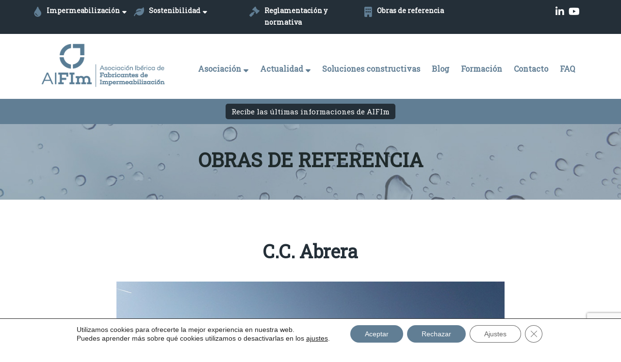

--- FILE ---
content_type: text/html; charset=UTF-8
request_url: https://aifim.es/obras/c-c-abrera/
body_size: 23824
content:
<!DOCTYPE HTML>
<html lang="es">
<head>
	<!-- Google Tag Manager -->
<script>(function(w,d,s,l,i){w[l]=w[l]||[];w[l].push({'gtm.start':
new Date().getTime(),event:'gtm.js'});var f=d.getElementsByTagName(s)[0],
j=d.createElement(s),dl=l!='dataLayer'?'&l='+l:'';j.async=true;j.src=
'https://www.googletagmanager.com/gtm.js?id='+i+dl;f.parentNode.insertBefore(j,f);
})(window,document,'script','dataLayer','GTM-P33HC9RM');</script>
<!-- End Google Tag Manager -->
<meta http-equiv="Content-Type" content="text/html; charset=UTF-8" />
<meta name="viewport" content="width=device-width, initial-scale=1.0">
<link href="https://fonts.googleapis.com/css?family=Roboto+Slab&display=swap" rel="stylesheet">
<link href="https://fonts.googleapis.com/css?family=Poppins:400,400i,600,600i&display=swap" rel="stylesheet">

<title>C.C. Abrera | AIFIm</title>
<meta name="description" content="Descripción.">

<meta charset="UTF-8" />
<!-- Elementos para compartir en fb -->
	<meta property="og:title" content="AIFIm" />
    <meta property="og:description" content="Asociación Ibérica de Fabricantes de Impermeabilización" />
    <meta property="og:image" content="https://aifim.es/wp-content/themes/aifim/img/facebook.jpg" />      
    <meta property="og:url" content="https://aifim.es" />
<!-- Fin de los de los elementos -->

<!--[if lt IE 9]>
    <script src="https://html5shim.googlecode.com/svn/trunk/html5.js"></script>
    <script src="https://css3-mediaqueries-js.googlecode.com/svn/trunk/css3-mediaqueries.js"></script>
<![endif]-->


<link rel="stylesheet" type="text/css" href="https://aifim.es/wp-content/themes/aifim/style.css" media="screen" />
<link rel="stylesheet" href="https://cdnjs.cloudflare.com/ajax/libs/font-awesome/6.0.0-beta3/css/all.min.css">

<meta name='robots' content='max-image-preview:large' />
	<style>img:is([sizes="auto" i], [sizes^="auto," i]) { contain-intrinsic-size: 3000px 1500px }</style>
	<link rel="alternate" hreflang="es" href="https://aifim.es/obras/c-c-abrera/" />
<link rel="alternate" hreflang="x-default" href="https://aifim.es/obras/c-c-abrera/" />
<link rel='dns-prefetch' href='//cdnjs.cloudflare.com' />
<link rel='dns-prefetch' href='//stackpath.bootstrapcdn.com' />
<script type="text/javascript">
/* <![CDATA[ */
window._wpemojiSettings = {"baseUrl":"https:\/\/s.w.org\/images\/core\/emoji\/16.0.1\/72x72\/","ext":".png","svgUrl":"https:\/\/s.w.org\/images\/core\/emoji\/16.0.1\/svg\/","svgExt":".svg","source":{"concatemoji":"https:\/\/aifim.es\/wp-includes\/js\/wp-emoji-release.min.js?ver=226b64591ac2235b0c12d3de08fd9fba"}};
/*! This file is auto-generated */
!function(s,n){var o,i,e;function c(e){try{var t={supportTests:e,timestamp:(new Date).valueOf()};sessionStorage.setItem(o,JSON.stringify(t))}catch(e){}}function p(e,t,n){e.clearRect(0,0,e.canvas.width,e.canvas.height),e.fillText(t,0,0);var t=new Uint32Array(e.getImageData(0,0,e.canvas.width,e.canvas.height).data),a=(e.clearRect(0,0,e.canvas.width,e.canvas.height),e.fillText(n,0,0),new Uint32Array(e.getImageData(0,0,e.canvas.width,e.canvas.height).data));return t.every(function(e,t){return e===a[t]})}function u(e,t){e.clearRect(0,0,e.canvas.width,e.canvas.height),e.fillText(t,0,0);for(var n=e.getImageData(16,16,1,1),a=0;a<n.data.length;a++)if(0!==n.data[a])return!1;return!0}function f(e,t,n,a){switch(t){case"flag":return n(e,"\ud83c\udff3\ufe0f\u200d\u26a7\ufe0f","\ud83c\udff3\ufe0f\u200b\u26a7\ufe0f")?!1:!n(e,"\ud83c\udde8\ud83c\uddf6","\ud83c\udde8\u200b\ud83c\uddf6")&&!n(e,"\ud83c\udff4\udb40\udc67\udb40\udc62\udb40\udc65\udb40\udc6e\udb40\udc67\udb40\udc7f","\ud83c\udff4\u200b\udb40\udc67\u200b\udb40\udc62\u200b\udb40\udc65\u200b\udb40\udc6e\u200b\udb40\udc67\u200b\udb40\udc7f");case"emoji":return!a(e,"\ud83e\udedf")}return!1}function g(e,t,n,a){var r="undefined"!=typeof WorkerGlobalScope&&self instanceof WorkerGlobalScope?new OffscreenCanvas(300,150):s.createElement("canvas"),o=r.getContext("2d",{willReadFrequently:!0}),i=(o.textBaseline="top",o.font="600 32px Arial",{});return e.forEach(function(e){i[e]=t(o,e,n,a)}),i}function t(e){var t=s.createElement("script");t.src=e,t.defer=!0,s.head.appendChild(t)}"undefined"!=typeof Promise&&(o="wpEmojiSettingsSupports",i=["flag","emoji"],n.supports={everything:!0,everythingExceptFlag:!0},e=new Promise(function(e){s.addEventListener("DOMContentLoaded",e,{once:!0})}),new Promise(function(t){var n=function(){try{var e=JSON.parse(sessionStorage.getItem(o));if("object"==typeof e&&"number"==typeof e.timestamp&&(new Date).valueOf()<e.timestamp+604800&&"object"==typeof e.supportTests)return e.supportTests}catch(e){}return null}();if(!n){if("undefined"!=typeof Worker&&"undefined"!=typeof OffscreenCanvas&&"undefined"!=typeof URL&&URL.createObjectURL&&"undefined"!=typeof Blob)try{var e="postMessage("+g.toString()+"("+[JSON.stringify(i),f.toString(),p.toString(),u.toString()].join(",")+"));",a=new Blob([e],{type:"text/javascript"}),r=new Worker(URL.createObjectURL(a),{name:"wpTestEmojiSupports"});return void(r.onmessage=function(e){c(n=e.data),r.terminate(),t(n)})}catch(e){}c(n=g(i,f,p,u))}t(n)}).then(function(e){for(var t in e)n.supports[t]=e[t],n.supports.everything=n.supports.everything&&n.supports[t],"flag"!==t&&(n.supports.everythingExceptFlag=n.supports.everythingExceptFlag&&n.supports[t]);n.supports.everythingExceptFlag=n.supports.everythingExceptFlag&&!n.supports.flag,n.DOMReady=!1,n.readyCallback=function(){n.DOMReady=!0}}).then(function(){return e}).then(function(){var e;n.supports.everything||(n.readyCallback(),(e=n.source||{}).concatemoji?t(e.concatemoji):e.wpemoji&&e.twemoji&&(t(e.twemoji),t(e.wpemoji)))}))}((window,document),window._wpemojiSettings);
/* ]]> */
</script>
<style id='wp-emoji-styles-inline-css' type='text/css'>

	img.wp-smiley, img.emoji {
		display: inline !important;
		border: none !important;
		box-shadow: none !important;
		height: 1em !important;
		width: 1em !important;
		margin: 0 0.07em !important;
		vertical-align: -0.1em !important;
		background: none !important;
		padding: 0 !important;
	}
</style>
<link rel='stylesheet' id='wp-block-library-css' href='https://aifim.es/wp-includes/css/dist/block-library/style.min.css?ver=226b64591ac2235b0c12d3de08fd9fba' type='text/css' media='all' />
<style id='classic-theme-styles-inline-css' type='text/css'>
/*! This file is auto-generated */
.wp-block-button__link{color:#fff;background-color:#32373c;border-radius:9999px;box-shadow:none;text-decoration:none;padding:calc(.667em + 2px) calc(1.333em + 2px);font-size:1.125em}.wp-block-file__button{background:#32373c;color:#fff;text-decoration:none}
</style>
<style id='global-styles-inline-css' type='text/css'>
:root{--wp--preset--aspect-ratio--square: 1;--wp--preset--aspect-ratio--4-3: 4/3;--wp--preset--aspect-ratio--3-4: 3/4;--wp--preset--aspect-ratio--3-2: 3/2;--wp--preset--aspect-ratio--2-3: 2/3;--wp--preset--aspect-ratio--16-9: 16/9;--wp--preset--aspect-ratio--9-16: 9/16;--wp--preset--color--black: #000000;--wp--preset--color--cyan-bluish-gray: #abb8c3;--wp--preset--color--white: #ffffff;--wp--preset--color--pale-pink: #f78da7;--wp--preset--color--vivid-red: #cf2e2e;--wp--preset--color--luminous-vivid-orange: #ff6900;--wp--preset--color--luminous-vivid-amber: #fcb900;--wp--preset--color--light-green-cyan: #7bdcb5;--wp--preset--color--vivid-green-cyan: #00d084;--wp--preset--color--pale-cyan-blue: #8ed1fc;--wp--preset--color--vivid-cyan-blue: #0693e3;--wp--preset--color--vivid-purple: #9b51e0;--wp--preset--gradient--vivid-cyan-blue-to-vivid-purple: linear-gradient(135deg,rgba(6,147,227,1) 0%,rgb(155,81,224) 100%);--wp--preset--gradient--light-green-cyan-to-vivid-green-cyan: linear-gradient(135deg,rgb(122,220,180) 0%,rgb(0,208,130) 100%);--wp--preset--gradient--luminous-vivid-amber-to-luminous-vivid-orange: linear-gradient(135deg,rgba(252,185,0,1) 0%,rgba(255,105,0,1) 100%);--wp--preset--gradient--luminous-vivid-orange-to-vivid-red: linear-gradient(135deg,rgba(255,105,0,1) 0%,rgb(207,46,46) 100%);--wp--preset--gradient--very-light-gray-to-cyan-bluish-gray: linear-gradient(135deg,rgb(238,238,238) 0%,rgb(169,184,195) 100%);--wp--preset--gradient--cool-to-warm-spectrum: linear-gradient(135deg,rgb(74,234,220) 0%,rgb(151,120,209) 20%,rgb(207,42,186) 40%,rgb(238,44,130) 60%,rgb(251,105,98) 80%,rgb(254,248,76) 100%);--wp--preset--gradient--blush-light-purple: linear-gradient(135deg,rgb(255,206,236) 0%,rgb(152,150,240) 100%);--wp--preset--gradient--blush-bordeaux: linear-gradient(135deg,rgb(254,205,165) 0%,rgb(254,45,45) 50%,rgb(107,0,62) 100%);--wp--preset--gradient--luminous-dusk: linear-gradient(135deg,rgb(255,203,112) 0%,rgb(199,81,192) 50%,rgb(65,88,208) 100%);--wp--preset--gradient--pale-ocean: linear-gradient(135deg,rgb(255,245,203) 0%,rgb(182,227,212) 50%,rgb(51,167,181) 100%);--wp--preset--gradient--electric-grass: linear-gradient(135deg,rgb(202,248,128) 0%,rgb(113,206,126) 100%);--wp--preset--gradient--midnight: linear-gradient(135deg,rgb(2,3,129) 0%,rgb(40,116,252) 100%);--wp--preset--font-size--small: 13px;--wp--preset--font-size--medium: 20px;--wp--preset--font-size--large: 36px;--wp--preset--font-size--x-large: 42px;--wp--preset--spacing--20: 0.44rem;--wp--preset--spacing--30: 0.67rem;--wp--preset--spacing--40: 1rem;--wp--preset--spacing--50: 1.5rem;--wp--preset--spacing--60: 2.25rem;--wp--preset--spacing--70: 3.38rem;--wp--preset--spacing--80: 5.06rem;--wp--preset--shadow--natural: 6px 6px 9px rgba(0, 0, 0, 0.2);--wp--preset--shadow--deep: 12px 12px 50px rgba(0, 0, 0, 0.4);--wp--preset--shadow--sharp: 6px 6px 0px rgba(0, 0, 0, 0.2);--wp--preset--shadow--outlined: 6px 6px 0px -3px rgba(255, 255, 255, 1), 6px 6px rgba(0, 0, 0, 1);--wp--preset--shadow--crisp: 6px 6px 0px rgba(0, 0, 0, 1);}:where(.is-layout-flex){gap: 0.5em;}:where(.is-layout-grid){gap: 0.5em;}body .is-layout-flex{display: flex;}.is-layout-flex{flex-wrap: wrap;align-items: center;}.is-layout-flex > :is(*, div){margin: 0;}body .is-layout-grid{display: grid;}.is-layout-grid > :is(*, div){margin: 0;}:where(.wp-block-columns.is-layout-flex){gap: 2em;}:where(.wp-block-columns.is-layout-grid){gap: 2em;}:where(.wp-block-post-template.is-layout-flex){gap: 1.25em;}:where(.wp-block-post-template.is-layout-grid){gap: 1.25em;}.has-black-color{color: var(--wp--preset--color--black) !important;}.has-cyan-bluish-gray-color{color: var(--wp--preset--color--cyan-bluish-gray) !important;}.has-white-color{color: var(--wp--preset--color--white) !important;}.has-pale-pink-color{color: var(--wp--preset--color--pale-pink) !important;}.has-vivid-red-color{color: var(--wp--preset--color--vivid-red) !important;}.has-luminous-vivid-orange-color{color: var(--wp--preset--color--luminous-vivid-orange) !important;}.has-luminous-vivid-amber-color{color: var(--wp--preset--color--luminous-vivid-amber) !important;}.has-light-green-cyan-color{color: var(--wp--preset--color--light-green-cyan) !important;}.has-vivid-green-cyan-color{color: var(--wp--preset--color--vivid-green-cyan) !important;}.has-pale-cyan-blue-color{color: var(--wp--preset--color--pale-cyan-blue) !important;}.has-vivid-cyan-blue-color{color: var(--wp--preset--color--vivid-cyan-blue) !important;}.has-vivid-purple-color{color: var(--wp--preset--color--vivid-purple) !important;}.has-black-background-color{background-color: var(--wp--preset--color--black) !important;}.has-cyan-bluish-gray-background-color{background-color: var(--wp--preset--color--cyan-bluish-gray) !important;}.has-white-background-color{background-color: var(--wp--preset--color--white) !important;}.has-pale-pink-background-color{background-color: var(--wp--preset--color--pale-pink) !important;}.has-vivid-red-background-color{background-color: var(--wp--preset--color--vivid-red) !important;}.has-luminous-vivid-orange-background-color{background-color: var(--wp--preset--color--luminous-vivid-orange) !important;}.has-luminous-vivid-amber-background-color{background-color: var(--wp--preset--color--luminous-vivid-amber) !important;}.has-light-green-cyan-background-color{background-color: var(--wp--preset--color--light-green-cyan) !important;}.has-vivid-green-cyan-background-color{background-color: var(--wp--preset--color--vivid-green-cyan) !important;}.has-pale-cyan-blue-background-color{background-color: var(--wp--preset--color--pale-cyan-blue) !important;}.has-vivid-cyan-blue-background-color{background-color: var(--wp--preset--color--vivid-cyan-blue) !important;}.has-vivid-purple-background-color{background-color: var(--wp--preset--color--vivid-purple) !important;}.has-black-border-color{border-color: var(--wp--preset--color--black) !important;}.has-cyan-bluish-gray-border-color{border-color: var(--wp--preset--color--cyan-bluish-gray) !important;}.has-white-border-color{border-color: var(--wp--preset--color--white) !important;}.has-pale-pink-border-color{border-color: var(--wp--preset--color--pale-pink) !important;}.has-vivid-red-border-color{border-color: var(--wp--preset--color--vivid-red) !important;}.has-luminous-vivid-orange-border-color{border-color: var(--wp--preset--color--luminous-vivid-orange) !important;}.has-luminous-vivid-amber-border-color{border-color: var(--wp--preset--color--luminous-vivid-amber) !important;}.has-light-green-cyan-border-color{border-color: var(--wp--preset--color--light-green-cyan) !important;}.has-vivid-green-cyan-border-color{border-color: var(--wp--preset--color--vivid-green-cyan) !important;}.has-pale-cyan-blue-border-color{border-color: var(--wp--preset--color--pale-cyan-blue) !important;}.has-vivid-cyan-blue-border-color{border-color: var(--wp--preset--color--vivid-cyan-blue) !important;}.has-vivid-purple-border-color{border-color: var(--wp--preset--color--vivid-purple) !important;}.has-vivid-cyan-blue-to-vivid-purple-gradient-background{background: var(--wp--preset--gradient--vivid-cyan-blue-to-vivid-purple) !important;}.has-light-green-cyan-to-vivid-green-cyan-gradient-background{background: var(--wp--preset--gradient--light-green-cyan-to-vivid-green-cyan) !important;}.has-luminous-vivid-amber-to-luminous-vivid-orange-gradient-background{background: var(--wp--preset--gradient--luminous-vivid-amber-to-luminous-vivid-orange) !important;}.has-luminous-vivid-orange-to-vivid-red-gradient-background{background: var(--wp--preset--gradient--luminous-vivid-orange-to-vivid-red) !important;}.has-very-light-gray-to-cyan-bluish-gray-gradient-background{background: var(--wp--preset--gradient--very-light-gray-to-cyan-bluish-gray) !important;}.has-cool-to-warm-spectrum-gradient-background{background: var(--wp--preset--gradient--cool-to-warm-spectrum) !important;}.has-blush-light-purple-gradient-background{background: var(--wp--preset--gradient--blush-light-purple) !important;}.has-blush-bordeaux-gradient-background{background: var(--wp--preset--gradient--blush-bordeaux) !important;}.has-luminous-dusk-gradient-background{background: var(--wp--preset--gradient--luminous-dusk) !important;}.has-pale-ocean-gradient-background{background: var(--wp--preset--gradient--pale-ocean) !important;}.has-electric-grass-gradient-background{background: var(--wp--preset--gradient--electric-grass) !important;}.has-midnight-gradient-background{background: var(--wp--preset--gradient--midnight) !important;}.has-small-font-size{font-size: var(--wp--preset--font-size--small) !important;}.has-medium-font-size{font-size: var(--wp--preset--font-size--medium) !important;}.has-large-font-size{font-size: var(--wp--preset--font-size--large) !important;}.has-x-large-font-size{font-size: var(--wp--preset--font-size--x-large) !important;}
:where(.wp-block-post-template.is-layout-flex){gap: 1.25em;}:where(.wp-block-post-template.is-layout-grid){gap: 1.25em;}
:where(.wp-block-columns.is-layout-flex){gap: 2em;}:where(.wp-block-columns.is-layout-grid){gap: 2em;}
:root :where(.wp-block-pullquote){font-size: 1.5em;line-height: 1.6;}
</style>
<link rel='stylesheet' id='contact-form-7-css' href='https://aifim.es/wp-content/plugins/contact-form-7/includes/css/styles.css?ver=6.1' type='text/css' media='all' />
<link rel='stylesheet' id='popup-box-css' href='https://aifim.es/wp-content/plugins/popup-box/public/assets/css/style.min.css?ver=3.2.10' type='text/css' media='all' />
<style id='responsive-menu-inline-css' type='text/css'>
/** This file is major component of this plugin so please don't try to edit here. */
#rmp_menu_trigger-1648 {
  width: 55px;
  height: 55px;
  position: fixed;
  top: 15px;
  border-radius: 5px;
  display: none;
  text-decoration: none;
  right: 5%;
  background: #000000;
  transition: transform 0.5s, background-color 0.5s;
}
#rmp_menu_trigger-1648:hover, #rmp_menu_trigger-1648:focus {
  background: #000000;
  text-decoration: unset;
}
#rmp_menu_trigger-1648.is-active {
  background: #000000;
}
#rmp_menu_trigger-1648 .rmp-trigger-box {
  width: 25px;
  color: #ffffff;
}
#rmp_menu_trigger-1648 .rmp-trigger-icon-active, #rmp_menu_trigger-1648 .rmp-trigger-text-open {
  display: none;
}
#rmp_menu_trigger-1648.is-active .rmp-trigger-icon-active, #rmp_menu_trigger-1648.is-active .rmp-trigger-text-open {
  display: inline;
}
#rmp_menu_trigger-1648.is-active .rmp-trigger-icon-inactive, #rmp_menu_trigger-1648.is-active .rmp-trigger-text {
  display: none;
}
#rmp_menu_trigger-1648 .rmp-trigger-label {
  color: #ffffff;
  pointer-events: none;
  line-height: 13px;
  font-family: inherit;
  font-size: 14px;
  display: inline;
  text-transform: inherit;
}
#rmp_menu_trigger-1648 .rmp-trigger-label.rmp-trigger-label-top {
  display: block;
  margin-bottom: 12px;
}
#rmp_menu_trigger-1648 .rmp-trigger-label.rmp-trigger-label-bottom {
  display: block;
  margin-top: 12px;
}
#rmp_menu_trigger-1648 .responsive-menu-pro-inner {
  display: block;
}
#rmp_menu_trigger-1648 .rmp-trigger-icon-inactive .rmp-font-icon {
  color: #ffffff;
}
#rmp_menu_trigger-1648 .responsive-menu-pro-inner, #rmp_menu_trigger-1648 .responsive-menu-pro-inner::before, #rmp_menu_trigger-1648 .responsive-menu-pro-inner::after {
  width: 25px;
  height: 3px;
  background-color: #ffffff;
  border-radius: 4px;
  position: absolute;
}
#rmp_menu_trigger-1648 .rmp-trigger-icon-active .rmp-font-icon {
  color: #ffffff;
}
#rmp_menu_trigger-1648.is-active .responsive-menu-pro-inner, #rmp_menu_trigger-1648.is-active .responsive-menu-pro-inner::before, #rmp_menu_trigger-1648.is-active .responsive-menu-pro-inner::after {
  background-color: #ffffff;
}
#rmp_menu_trigger-1648:hover .rmp-trigger-icon-inactive .rmp-font-icon {
  color: #ffffff;
}
#rmp_menu_trigger-1648:not(.is-active):hover .responsive-menu-pro-inner, #rmp_menu_trigger-1648:not(.is-active):hover .responsive-menu-pro-inner::before, #rmp_menu_trigger-1648:not(.is-active):hover .responsive-menu-pro-inner::after {
  background-color: #ffffff;
}
#rmp_menu_trigger-1648 .responsive-menu-pro-inner::before {
  top: 10px;
}
#rmp_menu_trigger-1648 .responsive-menu-pro-inner::after {
  bottom: 10px;
}
#rmp_menu_trigger-1648.is-active .responsive-menu-pro-inner::after {
  bottom: 0;
}
/* Hamburger menu styling */
@media screen and (max-width: 1200px) {
  /** Menu Title Style */
  /** Menu Additional Content Style */
  .menu-aifim-abajo {
    display: none !important;
  }
  #rmp_menu_trigger-1648 {
    display: block;
  }
  #rmp-container-1648 {
    position: fixed;
    top: 0;
    margin: 0;
    transition: transform 0.5s;
    overflow: auto;
    display: block;
    width: 75%;
    background-color: #212121;
    background-image: url("");
    height: 100%;
    left: 0;
    padding-top: 0px;
    padding-left: 0px;
    padding-bottom: 0px;
    padding-right: 0px;
  }
  #rmp-menu-wrap-1648 {
    padding-top: 0px;
    padding-left: 0px;
    padding-bottom: 0px;
    padding-right: 0px;
    background-color: #212121;
  }
  #rmp-menu-wrap-1648 .rmp-menu, #rmp-menu-wrap-1648 .rmp-submenu {
    width: 100%;
    box-sizing: border-box;
    margin: 0;
    padding: 0;
  }
  #rmp-menu-wrap-1648 .rmp-submenu-depth-1 .rmp-menu-item-link {
    padding-left: 10%;
  }
  #rmp-menu-wrap-1648 .rmp-submenu-depth-2 .rmp-menu-item-link {
    padding-left: 15%;
  }
  #rmp-menu-wrap-1648 .rmp-submenu-depth-3 .rmp-menu-item-link {
    padding-left: 20%;
  }
  #rmp-menu-wrap-1648 .rmp-submenu-depth-4 .rmp-menu-item-link {
    padding-left: 25%;
  }
  #rmp-menu-wrap-1648 .rmp-submenu.rmp-submenu-open {
    display: block;
  }
  #rmp-menu-wrap-1648 .rmp-menu-item {
    width: 100%;
    list-style: none;
    margin: 0;
  }
  #rmp-menu-wrap-1648 .rmp-menu-item-link {
    height: 40px;
    line-height: 40px;
    font-size: 13px;
    border-bottom: 1px solid #212121;
    font-family: inherit;
    color: #ffffff;
    text-align: left;
    background-color: #212121;
    font-weight: normal;
    letter-spacing: 0px;
    display: block;
    box-sizing: border-box;
    width: 100%;
    text-decoration: none;
    position: relative;
    overflow: hidden;
    transition: background-color 0.5s, border-color 0.5s, 0.5s;
    padding: 0 5%;
    padding-right: 50px;
  }
  #rmp-menu-wrap-1648 .rmp-menu-item-link:after, #rmp-menu-wrap-1648 .rmp-menu-item-link:before {
    display: none;
  }
  #rmp-menu-wrap-1648 .rmp-menu-item-link:hover, #rmp-menu-wrap-1648 .rmp-menu-item-link:focus {
    color: #ffffff;
    border-color: #212121;
    background-color: #3f3f3f;
  }
  #rmp-menu-wrap-1648 .rmp-menu-item-link:focus {
    outline: none;
    border-color: unset;
    box-shadow: unset;
  }
  #rmp-menu-wrap-1648 .rmp-menu-item-link .rmp-font-icon {
    height: 40px;
    line-height: 40px;
    margin-right: 10px;
    font-size: 13px;
  }
  #rmp-menu-wrap-1648 .rmp-menu-current-item .rmp-menu-item-link {
    color: #ffffff;
    border-color: #212121;
    background-color: #212121;
  }
  #rmp-menu-wrap-1648 .rmp-menu-current-item .rmp-menu-item-link:hover, #rmp-menu-wrap-1648 .rmp-menu-current-item .rmp-menu-item-link:focus {
    color: #ffffff;
    border-color: #3f3f3f;
    background-color: #3f3f3f;
  }
  #rmp-menu-wrap-1648 .rmp-menu-subarrow {
    position: absolute;
    top: 0;
    bottom: 0;
    text-align: center;
    overflow: hidden;
    background-size: cover;
    overflow: hidden;
    right: 0;
    border-left-style: solid;
    border-left-color: #212121;
    border-left-width: 1px;
    height: 39px;
    width: 40px;
    color: #ffffff;
    background-color: #212121;
  }
  #rmp-menu-wrap-1648 .rmp-menu-subarrow svg {
    fill: #ffffff;
  }
  #rmp-menu-wrap-1648 .rmp-menu-subarrow:hover {
    color: #ffffff;
    border-color: #3f3f3f;
    background-color: #3f3f3f;
  }
  #rmp-menu-wrap-1648 .rmp-menu-subarrow:hover svg {
    fill: #ffffff;
  }
  #rmp-menu-wrap-1648 .rmp-menu-subarrow .rmp-font-icon {
    margin-right: unset;
  }
  #rmp-menu-wrap-1648 .rmp-menu-subarrow * {
    vertical-align: middle;
    line-height: 39px;
  }
  #rmp-menu-wrap-1648 .rmp-menu-subarrow-active {
    display: block;
    background-size: cover;
    color: #ffffff;
    border-color: #212121;
    background-color: #212121;
  }
  #rmp-menu-wrap-1648 .rmp-menu-subarrow-active svg {
    fill: #ffffff;
  }
  #rmp-menu-wrap-1648 .rmp-menu-subarrow-active:hover {
    color: #ffffff;
    border-color: #3f3f3f;
    background-color: #3f3f3f;
  }
  #rmp-menu-wrap-1648 .rmp-menu-subarrow-active:hover svg {
    fill: #ffffff;
  }
  #rmp-menu-wrap-1648 .rmp-submenu {
    display: none;
  }
  #rmp-menu-wrap-1648 .rmp-submenu .rmp-menu-item-link {
    height: 40px;
    line-height: 40px;
    letter-spacing: 0px;
    font-size: 13px;
    border-bottom: 1px solid #212121;
    font-family: inherit;
    font-weight: normal;
    color: #ffffff;
    text-align: left;
    background-color: #212121;
  }
  #rmp-menu-wrap-1648 .rmp-submenu .rmp-menu-item-link:hover, #rmp-menu-wrap-1648 .rmp-submenu .rmp-menu-item-link:focus {
    color: #ffffff;
    border-color: #212121;
    background-color: #3f3f3f;
  }
  #rmp-menu-wrap-1648 .rmp-submenu .rmp-menu-current-item .rmp-menu-item-link {
    color: #ffffff;
    border-color: #212121;
    background-color: #212121;
  }
  #rmp-menu-wrap-1648 .rmp-submenu .rmp-menu-current-item .rmp-menu-item-link:hover, #rmp-menu-wrap-1648 .rmp-submenu .rmp-menu-current-item .rmp-menu-item-link:focus {
    color: #ffffff;
    border-color: #3f3f3f;
    background-color: #3f3f3f;
  }
  #rmp-menu-wrap-1648 .rmp-submenu .rmp-menu-subarrow {
    right: 0;
    border-right: unset;
    border-left-style: solid;
    border-left-color: #212121;
    border-left-width: 1px;
    height: 39px;
    line-height: 39px;
    width: 40px;
    color: #ffffff;
    background-color: #212121;
  }
  #rmp-menu-wrap-1648 .rmp-submenu .rmp-menu-subarrow:hover {
    color: #ffffff;
    border-color: #3f3f3f;
    background-color: #3f3f3f;
  }
  #rmp-menu-wrap-1648 .rmp-submenu .rmp-menu-subarrow-active {
    color: #ffffff;
    border-color: #212121;
    background-color: #212121;
  }
  #rmp-menu-wrap-1648 .rmp-submenu .rmp-menu-subarrow-active:hover {
    color: #ffffff;
    border-color: #3f3f3f;
    background-color: #3f3f3f;
  }
  #rmp-menu-wrap-1648 .rmp-menu-item-description {
    margin: 0;
    padding: 5px 5%;
    opacity: 0.8;
    color: #ffffff;
  }
  #rmp-search-box-1648 {
    display: block;
    padding-top: 0px;
    padding-left: 5%;
    padding-bottom: 0px;
    padding-right: 5%;
  }
  #rmp-search-box-1648 .rmp-search-form {
    margin: 0;
  }
  #rmp-search-box-1648 .rmp-search-box {
    background: #ffffff;
    border: 1px solid #dadada;
    color: #333333;
    width: 100%;
    padding: 0 5%;
    border-radius: 30px;
    height: 45px;
    -webkit-appearance: none;
  }
  #rmp-search-box-1648 .rmp-search-box::placeholder {
    color: #c7c7cd;
  }
  #rmp-search-box-1648 .rmp-search-box:focus {
    background-color: #ffffff;
    outline: 2px solid #dadada;
    color: #333333;
  }
  #rmp-menu-title-1648 {
    background-color: #212121;
    color: #ffffff;
    text-align: left;
    font-size: 13px;
    padding-top: 10%;
    padding-left: 5%;
    padding-bottom: 0%;
    padding-right: 5%;
    font-weight: 400;
    transition: background-color 0.5s, border-color 0.5s, color 0.5s;
  }
  #rmp-menu-title-1648:hover {
    background-color: #212121;
    color: #ffffff;
  }
  #rmp-menu-title-1648 > .rmp-menu-title-link {
    color: #ffffff;
    width: 100%;
    background-color: unset;
    text-decoration: none;
  }
  #rmp-menu-title-1648 > .rmp-menu-title-link:hover {
    color: #ffffff;
  }
  #rmp-menu-title-1648 .rmp-font-icon {
    font-size: 13px;
  }
  #rmp-menu-additional-content-1648 {
    padding-top: 0px;
    padding-left: 5%;
    padding-bottom: 0px;
    padding-right: 5%;
    color: #ffffff;
    text-align: center;
    font-size: 16px;
  }
}
/**
This file contents common styling of menus.
*/
.rmp-container {
  display: none;
  visibility: visible;
  padding: 0px 0px 0px 0px;
  z-index: 99998;
  transition: all 0.3s;
  /** Scrolling bar in menu setting box **/
}
.rmp-container.rmp-fade-top, .rmp-container.rmp-fade-left, .rmp-container.rmp-fade-right, .rmp-container.rmp-fade-bottom {
  display: none;
}
.rmp-container.rmp-slide-left, .rmp-container.rmp-push-left {
  transform: translateX(-100%);
  -ms-transform: translateX(-100%);
  -webkit-transform: translateX(-100%);
  -moz-transform: translateX(-100%);
}
.rmp-container.rmp-slide-left.rmp-menu-open, .rmp-container.rmp-push-left.rmp-menu-open {
  transform: translateX(0);
  -ms-transform: translateX(0);
  -webkit-transform: translateX(0);
  -moz-transform: translateX(0);
}
.rmp-container.rmp-slide-right, .rmp-container.rmp-push-right {
  transform: translateX(100%);
  -ms-transform: translateX(100%);
  -webkit-transform: translateX(100%);
  -moz-transform: translateX(100%);
}
.rmp-container.rmp-slide-right.rmp-menu-open, .rmp-container.rmp-push-right.rmp-menu-open {
  transform: translateX(0);
  -ms-transform: translateX(0);
  -webkit-transform: translateX(0);
  -moz-transform: translateX(0);
}
.rmp-container.rmp-slide-top, .rmp-container.rmp-push-top {
  transform: translateY(-100%);
  -ms-transform: translateY(-100%);
  -webkit-transform: translateY(-100%);
  -moz-transform: translateY(-100%);
}
.rmp-container.rmp-slide-top.rmp-menu-open, .rmp-container.rmp-push-top.rmp-menu-open {
  transform: translateY(0);
  -ms-transform: translateY(0);
  -webkit-transform: translateY(0);
  -moz-transform: translateY(0);
}
.rmp-container.rmp-slide-bottom, .rmp-container.rmp-push-bottom {
  transform: translateY(100%);
  -ms-transform: translateY(100%);
  -webkit-transform: translateY(100%);
  -moz-transform: translateY(100%);
}
.rmp-container.rmp-slide-bottom.rmp-menu-open, .rmp-container.rmp-push-bottom.rmp-menu-open {
  transform: translateX(0);
  -ms-transform: translateX(0);
  -webkit-transform: translateX(0);
  -moz-transform: translateX(0);
}
.rmp-container::-webkit-scrollbar {
  width: 0px;
}
.rmp-container ::-webkit-scrollbar-track {
  box-shadow: inset 0 0 5px transparent;
}
.rmp-container ::-webkit-scrollbar-thumb {
  background: transparent;
}
.rmp-container ::-webkit-scrollbar-thumb:hover {
  background: transparent;
}
.rmp-container .rmp-menu-wrap .rmp-menu {
  transition: none;
  border-radius: 0;
  box-shadow: none;
  background: none;
  border: 0;
  bottom: auto;
  box-sizing: border-box;
  clip: auto;
  color: #666;
  display: block;
  float: none;
  font-family: inherit;
  font-size: 14px;
  height: auto;
  left: auto;
  line-height: 1.7;
  list-style-type: none;
  margin: 0;
  min-height: auto;
  max-height: none;
  opacity: 1;
  outline: none;
  overflow: visible;
  padding: 0;
  position: relative;
  pointer-events: auto;
  right: auto;
  text-align: left;
  text-decoration: none;
  text-indent: 0;
  text-transform: none;
  transform: none;
  top: auto;
  visibility: inherit;
  width: auto;
  word-wrap: break-word;
  white-space: normal;
}
.rmp-container .rmp-menu-additional-content {
  display: block;
  word-break: break-word;
}
.rmp-container .rmp-menu-title {
  display: flex;
  flex-direction: column;
}
.rmp-container .rmp-menu-title .rmp-menu-title-image {
  max-width: 100%;
  margin-bottom: 15px;
  display: block;
  margin: auto;
  margin-bottom: 15px;
}
button.rmp_menu_trigger {
  z-index: 999999;
  overflow: hidden;
  outline: none;
  border: 0;
  display: none;
  margin: 0;
  transition: transform 0.5s, background-color 0.5s;
  padding: 0;
}
button.rmp_menu_trigger .responsive-menu-pro-inner::before, button.rmp_menu_trigger .responsive-menu-pro-inner::after {
  content: "";
  display: block;
}
button.rmp_menu_trigger .responsive-menu-pro-inner::before {
  top: 10px;
}
button.rmp_menu_trigger .responsive-menu-pro-inner::after {
  bottom: 10px;
}
button.rmp_menu_trigger .rmp-trigger-box {
  width: 40px;
  display: inline-block;
  position: relative;
  pointer-events: none;
  vertical-align: super;
}
/*  Menu Trigger Boring Animation */
.rmp-menu-trigger-boring .responsive-menu-pro-inner {
  transition-property: none;
}
.rmp-menu-trigger-boring .responsive-menu-pro-inner::after, .rmp-menu-trigger-boring .responsive-menu-pro-inner::before {
  transition-property: none;
}
.rmp-menu-trigger-boring.is-active .responsive-menu-pro-inner {
  transform: rotate(45deg);
}
.rmp-menu-trigger-boring.is-active .responsive-menu-pro-inner:before {
  top: 0;
  opacity: 0;
}
.rmp-menu-trigger-boring.is-active .responsive-menu-pro-inner:after {
  bottom: 0;
  transform: rotate(-90deg);
}

</style>
<link rel='stylesheet' id='dashicons-css' href='https://aifim.es/wp-includes/css/dashicons.min.css?ver=226b64591ac2235b0c12d3de08fd9fba' type='text/css' media='all' />
<link rel='stylesheet' id='wpcf7-redirect-script-frontend-css' href='https://aifim.es/wp-content/plugins/wpcf7-redirect/build/assets/frontend-script.css?ver=2c532d7e2be36f6af233' type='text/css' media='all' />
<link rel='stylesheet' id='wpml-legacy-horizontal-list-0-css' href='https://aifim.es/wp-content/plugins/sitepress-multilingual-cms/templates/language-switchers/legacy-list-horizontal/style.min.css?ver=1' type='text/css' media='all' />
<link rel='stylesheet' id='bootstrap_css-css' href='https://stackpath.bootstrapcdn.com/bootstrap/4.1.3/css/bootstrap.min.css?ver=4.1.3' type='text/css' media='all' />
<link rel='stylesheet' id='slb_core-css' href='https://aifim.es/wp-content/plugins/simple-lightbox/client/css/app.css?ver=2.9.4' type='text/css' media='all' />
<link rel='stylesheet' id='cf7cf-style-css' href='https://aifim.es/wp-content/plugins/cf7-conditional-fields/style.css?ver=2.6.2' type='text/css' media='all' />
<link rel='stylesheet' id='moove_gdpr_frontend-css' href='https://aifim.es/wp-content/plugins/gdpr-cookie-compliance/dist/styles/gdpr-main-nf.css?ver=4.16.1' type='text/css' media='all' />
<style id='moove_gdpr_frontend-inline-css' type='text/css'>
				#moove_gdpr_cookie_modal .moove-gdpr-modal-content .moove-gdpr-tab-main h3.tab-title, 
				#moove_gdpr_cookie_modal .moove-gdpr-modal-content .moove-gdpr-tab-main span.tab-title,
				#moove_gdpr_cookie_modal .moove-gdpr-modal-content .moove-gdpr-modal-left-content #moove-gdpr-menu li a, 
				#moove_gdpr_cookie_modal .moove-gdpr-modal-content .moove-gdpr-modal-left-content #moove-gdpr-menu li button,
				#moove_gdpr_cookie_modal .moove-gdpr-modal-content .moove-gdpr-modal-left-content .moove-gdpr-branding-cnt a,
				#moove_gdpr_cookie_modal .moove-gdpr-modal-content .moove-gdpr-modal-footer-content .moove-gdpr-button-holder a.mgbutton, 
				#moove_gdpr_cookie_modal .moove-gdpr-modal-content .moove-gdpr-modal-footer-content .moove-gdpr-button-holder button.mgbutton,
				#moove_gdpr_cookie_modal .cookie-switch .cookie-slider:after, 
				#moove_gdpr_cookie_modal .cookie-switch .slider:after, 
				#moove_gdpr_cookie_modal .switch .cookie-slider:after, 
				#moove_gdpr_cookie_modal .switch .slider:after,
				#moove_gdpr_cookie_info_bar .moove-gdpr-info-bar-container .moove-gdpr-info-bar-content p, 
				#moove_gdpr_cookie_info_bar .moove-gdpr-info-bar-container .moove-gdpr-info-bar-content p a,
				#moove_gdpr_cookie_info_bar .moove-gdpr-info-bar-container .moove-gdpr-info-bar-content a.mgbutton, 
				#moove_gdpr_cookie_info_bar .moove-gdpr-info-bar-container .moove-gdpr-info-bar-content button.mgbutton,
				#moove_gdpr_cookie_modal .moove-gdpr-modal-content .moove-gdpr-tab-main .moove-gdpr-tab-main-content h1, 
				#moove_gdpr_cookie_modal .moove-gdpr-modal-content .moove-gdpr-tab-main .moove-gdpr-tab-main-content h2, 
				#moove_gdpr_cookie_modal .moove-gdpr-modal-content .moove-gdpr-tab-main .moove-gdpr-tab-main-content h3, 
				#moove_gdpr_cookie_modal .moove-gdpr-modal-content .moove-gdpr-tab-main .moove-gdpr-tab-main-content h4, 
				#moove_gdpr_cookie_modal .moove-gdpr-modal-content .moove-gdpr-tab-main .moove-gdpr-tab-main-content h5, 
				#moove_gdpr_cookie_modal .moove-gdpr-modal-content .moove-gdpr-tab-main .moove-gdpr-tab-main-content h6,
				#moove_gdpr_cookie_modal .moove-gdpr-modal-content.moove_gdpr_modal_theme_v2 .moove-gdpr-modal-title .tab-title,
				#moove_gdpr_cookie_modal .moove-gdpr-modal-content.moove_gdpr_modal_theme_v2 .moove-gdpr-tab-main h3.tab-title, 
				#moove_gdpr_cookie_modal .moove-gdpr-modal-content.moove_gdpr_modal_theme_v2 .moove-gdpr-tab-main span.tab-title,
				#moove_gdpr_cookie_modal .moove-gdpr-modal-content.moove_gdpr_modal_theme_v2 .moove-gdpr-branding-cnt a {
				 	font-weight: inherit				}
			#moove_gdpr_cookie_modal,#moove_gdpr_cookie_info_bar,.gdpr_cookie_settings_shortcode_content{font-family:inherit}#moove_gdpr_save_popup_settings_button{background-color:#373737;color:#fff}#moove_gdpr_save_popup_settings_button:hover{background-color:#000}#moove_gdpr_cookie_info_bar .moove-gdpr-info-bar-container .moove-gdpr-info-bar-content a.mgbutton,#moove_gdpr_cookie_info_bar .moove-gdpr-info-bar-container .moove-gdpr-info-bar-content button.mgbutton{background-color:#617e94}#moove_gdpr_cookie_modal .moove-gdpr-modal-content .moove-gdpr-modal-footer-content .moove-gdpr-button-holder a.mgbutton,#moove_gdpr_cookie_modal .moove-gdpr-modal-content .moove-gdpr-modal-footer-content .moove-gdpr-button-holder button.mgbutton,.gdpr_cookie_settings_shortcode_content .gdpr-shr-button.button-green{background-color:#617e94;border-color:#617e94}#moove_gdpr_cookie_modal .moove-gdpr-modal-content .moove-gdpr-modal-footer-content .moove-gdpr-button-holder a.mgbutton:hover,#moove_gdpr_cookie_modal .moove-gdpr-modal-content .moove-gdpr-modal-footer-content .moove-gdpr-button-holder button.mgbutton:hover,.gdpr_cookie_settings_shortcode_content .gdpr-shr-button.button-green:hover{background-color:#fff;color:#617e94}#moove_gdpr_cookie_modal .moove-gdpr-modal-content .moove-gdpr-modal-close i,#moove_gdpr_cookie_modal .moove-gdpr-modal-content .moove-gdpr-modal-close span.gdpr-icon{background-color:#617e94;border:1px solid #617e94}#moove_gdpr_cookie_info_bar span.change-settings-button.focus-g,#moove_gdpr_cookie_info_bar span.change-settings-button:focus,#moove_gdpr_cookie_info_bar button.change-settings-button.focus-g,#moove_gdpr_cookie_info_bar button.change-settings-button:focus{-webkit-box-shadow:0 0 1px 3px #617e94;-moz-box-shadow:0 0 1px 3px #617e94;box-shadow:0 0 1px 3px #617e94}#moove_gdpr_cookie_modal .moove-gdpr-modal-content .moove-gdpr-modal-close i:hover,#moove_gdpr_cookie_modal .moove-gdpr-modal-content .moove-gdpr-modal-close span.gdpr-icon:hover,#moove_gdpr_cookie_info_bar span[data-href]>u.change-settings-button{color:#617e94}#moove_gdpr_cookie_modal .moove-gdpr-modal-content .moove-gdpr-modal-left-content #moove-gdpr-menu li.menu-item-selected a span.gdpr-icon,#moove_gdpr_cookie_modal .moove-gdpr-modal-content .moove-gdpr-modal-left-content #moove-gdpr-menu li.menu-item-selected button span.gdpr-icon{color:inherit}#moove_gdpr_cookie_modal .moove-gdpr-modal-content .moove-gdpr-modal-left-content #moove-gdpr-menu li a span.gdpr-icon,#moove_gdpr_cookie_modal .moove-gdpr-modal-content .moove-gdpr-modal-left-content #moove-gdpr-menu li button span.gdpr-icon{color:inherit}#moove_gdpr_cookie_modal .gdpr-acc-link{line-height:0;font-size:0;color:transparent;position:absolute}#moove_gdpr_cookie_modal .moove-gdpr-modal-content .moove-gdpr-modal-close:hover i,#moove_gdpr_cookie_modal .moove-gdpr-modal-content .moove-gdpr-modal-left-content #moove-gdpr-menu li a,#moove_gdpr_cookie_modal .moove-gdpr-modal-content .moove-gdpr-modal-left-content #moove-gdpr-menu li button,#moove_gdpr_cookie_modal .moove-gdpr-modal-content .moove-gdpr-modal-left-content #moove-gdpr-menu li button i,#moove_gdpr_cookie_modal .moove-gdpr-modal-content .moove-gdpr-modal-left-content #moove-gdpr-menu li a i,#moove_gdpr_cookie_modal .moove-gdpr-modal-content .moove-gdpr-tab-main .moove-gdpr-tab-main-content a:hover,#moove_gdpr_cookie_info_bar.moove-gdpr-dark-scheme .moove-gdpr-info-bar-container .moove-gdpr-info-bar-content a.mgbutton:hover,#moove_gdpr_cookie_info_bar.moove-gdpr-dark-scheme .moove-gdpr-info-bar-container .moove-gdpr-info-bar-content button.mgbutton:hover,#moove_gdpr_cookie_info_bar.moove-gdpr-dark-scheme .moove-gdpr-info-bar-container .moove-gdpr-info-bar-content a:hover,#moove_gdpr_cookie_info_bar.moove-gdpr-dark-scheme .moove-gdpr-info-bar-container .moove-gdpr-info-bar-content button:hover,#moove_gdpr_cookie_info_bar.moove-gdpr-dark-scheme .moove-gdpr-info-bar-container .moove-gdpr-info-bar-content span.change-settings-button:hover,#moove_gdpr_cookie_info_bar.moove-gdpr-dark-scheme .moove-gdpr-info-bar-container .moove-gdpr-info-bar-content button.change-settings-button:hover,#moove_gdpr_cookie_info_bar.moove-gdpr-dark-scheme .moove-gdpr-info-bar-container .moove-gdpr-info-bar-content u.change-settings-button:hover,#moove_gdpr_cookie_info_bar span[data-href]>u.change-settings-button,#moove_gdpr_cookie_info_bar.moove-gdpr-dark-scheme .moove-gdpr-info-bar-container .moove-gdpr-info-bar-content a.mgbutton.focus-g,#moove_gdpr_cookie_info_bar.moove-gdpr-dark-scheme .moove-gdpr-info-bar-container .moove-gdpr-info-bar-content button.mgbutton.focus-g,#moove_gdpr_cookie_info_bar.moove-gdpr-dark-scheme .moove-gdpr-info-bar-container .moove-gdpr-info-bar-content a.focus-g,#moove_gdpr_cookie_info_bar.moove-gdpr-dark-scheme .moove-gdpr-info-bar-container .moove-gdpr-info-bar-content button.focus-g,#moove_gdpr_cookie_info_bar.moove-gdpr-dark-scheme .moove-gdpr-info-bar-container .moove-gdpr-info-bar-content a.mgbutton:focus,#moove_gdpr_cookie_info_bar.moove-gdpr-dark-scheme .moove-gdpr-info-bar-container .moove-gdpr-info-bar-content button.mgbutton:focus,#moove_gdpr_cookie_info_bar.moove-gdpr-dark-scheme .moove-gdpr-info-bar-container .moove-gdpr-info-bar-content a:focus,#moove_gdpr_cookie_info_bar.moove-gdpr-dark-scheme .moove-gdpr-info-bar-container .moove-gdpr-info-bar-content button:focus,#moove_gdpr_cookie_info_bar.moove-gdpr-dark-scheme .moove-gdpr-info-bar-container .moove-gdpr-info-bar-content span.change-settings-button.focus-g,span.change-settings-button:focus,button.change-settings-button.focus-g,button.change-settings-button:focus,#moove_gdpr_cookie_info_bar.moove-gdpr-dark-scheme .moove-gdpr-info-bar-container .moove-gdpr-info-bar-content u.change-settings-button.focus-g,#moove_gdpr_cookie_info_bar.moove-gdpr-dark-scheme .moove-gdpr-info-bar-container .moove-gdpr-info-bar-content u.change-settings-button:focus{color:#617e94}#moove_gdpr_cookie_modal .moove-gdpr-branding.focus-g span,#moove_gdpr_cookie_modal .moove-gdpr-modal-content .moove-gdpr-tab-main a.focus-g{color:#617e94}#moove_gdpr_cookie_modal.gdpr_lightbox-hide{display:none}
</style>
<script type="text/javascript" src="https://aifim.es/wp-includes/js/jquery/jquery.min.js?ver=3.7.1" id="jquery-core-js"></script>
<script type="text/javascript" src="https://aifim.es/wp-includes/js/jquery/jquery-migrate.min.js?ver=3.4.1" id="jquery-migrate-js"></script>
<script type="text/javascript" id="rmp_menu_scripts-js-extra">
/* <![CDATA[ */
var rmp_menu = {"ajaxURL":"https:\/\/aifim.es\/wp-admin\/admin-ajax.php","wp_nonce":"c7345cb546","menu":[{"menu_theme":null,"theme_type":"default","theme_location_menu":"","submenu_submenu_arrow_width":"40","submenu_submenu_arrow_width_unit":"px","submenu_submenu_arrow_height":"39","submenu_submenu_arrow_height_unit":"px","submenu_arrow_position":"right","submenu_sub_arrow_background_colour":"#212121","submenu_sub_arrow_background_hover_colour":"#3f3f3f","submenu_sub_arrow_background_colour_active":"#212121","submenu_sub_arrow_background_hover_colour_active":"#3f3f3f","submenu_sub_arrow_border_width":"1","submenu_sub_arrow_border_width_unit":"px","submenu_sub_arrow_border_colour":"#212121","submenu_sub_arrow_border_hover_colour":"#3f3f3f","submenu_sub_arrow_border_colour_active":"#212121","submenu_sub_arrow_border_hover_colour_active":"#3f3f3f","submenu_sub_arrow_shape_colour":"#ffffff","submenu_sub_arrow_shape_hover_colour":"#ffffff","submenu_sub_arrow_shape_colour_active":"#ffffff","submenu_sub_arrow_shape_hover_colour_active":"#ffffff","use_header_bar":"off","header_bar_items_order":"{\"logo\":\"on\",\"title\":\"on\",\"search\":\"on\",\"html content\":\"on\"}","header_bar_title":"","header_bar_html_content":"","header_bar_logo":"","header_bar_logo_link":"","header_bar_logo_width":"","header_bar_logo_width_unit":"%","header_bar_logo_height":"","header_bar_logo_height_unit":"px","header_bar_height":"80","header_bar_height_unit":"px","header_bar_padding":{"top":"0px","right":"5%","bottom":"0px","left":"5%"},"header_bar_font":"","header_bar_font_size":"14","header_bar_font_size_unit":"px","header_bar_text_color":"#ffffff","header_bar_background_color":"#ffffff","header_bar_breakpoint":"800","header_bar_position_type":"fixed","header_bar_adjust_page":null,"header_bar_scroll_enable":"off","header_bar_scroll_background_color":"#36bdf6","mobile_breakpoint":"600","tablet_breakpoint":"1200","transition_speed":"0.5","sub_menu_speed":"0.2","show_menu_on_page_load":"","menu_disable_scrolling":"off","menu_overlay":"off","menu_overlay_colour":"rgba(0, 0, 0, 0.7)","desktop_menu_width":"","desktop_menu_width_unit":"%","desktop_menu_positioning":"fixed","desktop_menu_side":"","desktop_menu_to_hide":"","use_current_theme_location":"off","mega_menu":{"225":"off","227":"off","229":"off","228":"off","226":"off"},"desktop_submenu_open_animation":"fade","desktop_submenu_open_animation_speed":"100ms","desktop_submenu_open_on_click":"","desktop_menu_hide_and_show":"","menu_name":"Default Menu","menu_to_use":"menu-abajo","different_menu_for_mobile":"off","menu_to_use_in_mobile":"main-menu","use_mobile_menu":"on","use_tablet_menu":"on","use_desktop_menu":"","menu_display_on":"all-pages","menu_to_hide":".menu-aifim-abajo","submenu_descriptions_on":"","custom_walker":"","menu_background_colour":"#212121","menu_depth":"5","smooth_scroll_on":"off","smooth_scroll_speed":"500","menu_font_icons":[],"menu_links_height":"40","menu_links_height_unit":"px","menu_links_line_height":"40","menu_links_line_height_unit":"px","menu_depth_0":"5","menu_depth_0_unit":"%","menu_font_size":"13","menu_font_size_unit":"px","menu_font":"","menu_font_weight":"normal","menu_text_alignment":"left","menu_text_letter_spacing":"","menu_word_wrap":"off","menu_link_colour":"#ffffff","menu_link_hover_colour":"#ffffff","menu_current_link_colour":"#ffffff","menu_current_link_hover_colour":"#ffffff","menu_item_background_colour":"#212121","menu_item_background_hover_colour":"#3f3f3f","menu_current_item_background_colour":"#212121","menu_current_item_background_hover_colour":"#3f3f3f","menu_border_width":"1","menu_border_width_unit":"px","menu_item_border_colour":"#212121","menu_item_border_colour_hover":"#212121","menu_current_item_border_colour":"#212121","menu_current_item_border_hover_colour":"#3f3f3f","submenu_links_height":"40","submenu_links_height_unit":"px","submenu_links_line_height":"40","submenu_links_line_height_unit":"px","menu_depth_side":"left","menu_depth_1":"10","menu_depth_1_unit":"%","menu_depth_2":"15","menu_depth_2_unit":"%","menu_depth_3":"20","menu_depth_3_unit":"%","menu_depth_4":"25","menu_depth_4_unit":"%","submenu_item_background_colour":"#212121","submenu_item_background_hover_colour":"#3f3f3f","submenu_current_item_background_colour":"#212121","submenu_current_item_background_hover_colour":"#3f3f3f","submenu_border_width":"1","submenu_border_width_unit":"px","submenu_item_border_colour":"#212121","submenu_item_border_colour_hover":"#212121","submenu_current_item_border_colour":"#212121","submenu_current_item_border_hover_colour":"#3f3f3f","submenu_font_size":"13","submenu_font_size_unit":"px","submenu_font":"","submenu_font_weight":"normal","submenu_text_letter_spacing":"","submenu_text_alignment":"left","submenu_link_colour":"#ffffff","submenu_link_hover_colour":"#ffffff","submenu_current_link_colour":"#ffffff","submenu_current_link_hover_colour":"#ffffff","inactive_arrow_shape":"\u25bc","active_arrow_shape":"\u25b2","inactive_arrow_font_icon":"","active_arrow_font_icon":"","inactive_arrow_image":"","active_arrow_image":"","submenu_arrow_width":"40","submenu_arrow_width_unit":"px","submenu_arrow_height":"39","submenu_arrow_height_unit":"px","arrow_position":"right","menu_sub_arrow_shape_colour":"#ffffff","menu_sub_arrow_shape_hover_colour":"#ffffff","menu_sub_arrow_shape_colour_active":"#ffffff","menu_sub_arrow_shape_hover_colour_active":"#ffffff","menu_sub_arrow_border_width":"1","menu_sub_arrow_border_width_unit":"px","menu_sub_arrow_border_colour":"#212121","menu_sub_arrow_border_hover_colour":"#3f3f3f","menu_sub_arrow_border_colour_active":"#212121","menu_sub_arrow_border_hover_colour_active":"#3f3f3f","menu_sub_arrow_background_colour":"#212121","menu_sub_arrow_background_hover_colour":"#3f3f3f","menu_sub_arrow_background_colour_active":"#212121","menu_sub_arrow_background_hover_colour_active":"#3f3f3f","fade_submenus":"off","fade_submenus_side":"left","fade_submenus_delay":"100","fade_submenus_speed":"500","use_slide_effect":"off","slide_effect_back_to_text":"Back","accordion_animation":"off","auto_expand_all_submenus":"off","auto_expand_current_submenus":"off","menu_item_click_to_trigger_submenu":"off","button_width":"55","button_width_unit":"px","button_height":"55","button_height_unit":"px","button_background_colour":"#000000","button_background_colour_hover":"#000000","button_background_colour_active":"#000000","toggle_button_border_radius":"5","button_transparent_background":"off","button_left_or_right":"right","button_position_type":"fixed","button_distance_from_side":"5","button_distance_from_side_unit":"%","button_top":"15","button_top_unit":"px","button_push_with_animation":"off","button_click_animation":"boring","button_line_margin":"5","button_line_margin_unit":"px","button_line_width":"25","button_line_width_unit":"px","button_line_height":"3","button_line_height_unit":"px","button_line_colour":"#ffffff","button_line_colour_hover":"#ffffff","button_line_colour_active":"#ffffff","button_font_icon":"","button_font_icon_when_clicked":"","button_image":"","button_image_when_clicked":"","button_title":"","button_title_open":"","button_title_position":"left","menu_container_columns":"","button_font":"","button_font_size":"14","button_font_size_unit":"px","button_title_line_height":"13","button_title_line_height_unit":"px","button_text_colour":"#ffffff","button_trigger_type_click":"on","button_trigger_type_hover":"off","button_click_trigger":"#responsive-menu-button","items_order":{"title":"on","menu":"on","search":"on","additional content":"on"},"menu_title":"","menu_title_link":"","menu_title_link_location":"_self","menu_title_image":"","menu_title_font_icon":"","menu_title_section_padding":{"top":"10%","right":"5%","bottom":"0%","left":"5%"},"menu_title_background_colour":"#212121","menu_title_background_hover_colour":"#212121","menu_title_font_size":"13","menu_title_font_size_unit":"px","menu_title_alignment":"left","menu_title_font_weight":"400","menu_title_font_family":"","menu_title_colour":"#ffffff","menu_title_hover_colour":"#ffffff","menu_title_image_width":"","menu_title_image_width_unit":"%","menu_title_image_height":"","menu_title_image_height_unit":"px","menu_additional_content":"","menu_additional_section_padding":{"left":"5%","top":"0px","right":"5%","bottom":"0px"},"menu_additional_content_font_size":"16","menu_additional_content_font_size_unit":"px","menu_additional_content_alignment":"center","menu_additional_content_colour":"#ffffff","menu_search_box_text":"Search","menu_search_box_code":"","menu_search_section_padding":{"left":"5%","top":"0px","right":"5%","bottom":"0px"},"menu_search_box_height":"45","menu_search_box_height_unit":"px","menu_search_box_border_radius":"30","menu_search_box_text_colour":"#333333","menu_search_box_background_colour":"#ffffff","menu_search_box_placeholder_colour":"#c7c7cd","menu_search_box_border_colour":"#dadada","menu_section_padding":{"top":"0px","right":"0px","bottom":"0px","left":"0px"},"menu_width":"75","menu_width_unit":"%","menu_maximum_width":"","menu_maximum_width_unit":"px","menu_minimum_width":"","menu_minimum_width_unit":"px","menu_auto_height":"off","menu_container_padding":{"top":"0px","right":"0px","bottom":"0px","left":"0px"},"menu_container_background_colour":"#212121","menu_background_image":"","animation_type":"slide","menu_appear_from":"left","animation_speed":"0.5","page_wrapper":"","menu_close_on_body_click":"off","menu_close_on_scroll":"off","menu_close_on_link_click":"off","enable_touch_gestures":"","active_arrow_font_icon_type":"font-awesome","active_arrow_image_alt":"","admin_theme":"dark","breakpoint":"1200","button_font_icon_type":"font-awesome","button_font_icon_when_clicked_type":"font-awesome","button_image_alt":"","button_image_alt_when_clicked":"","button_trigger_type":"click","custom_css":"","desktop_menu_options":"{\"74\":{\"type\":\"standard\",\"width\":\"auto\",\"parent_background_colour\":\"\",\"parent_background_image\":\"\"},\"76\":{\"width\":\"auto\",\"widgets\":[{\"title\":{\"enabled\":\"true\"}}]},\"77\":{\"width\":\"auto\",\"widgets\":[{\"title\":{\"enabled\":\"true\"}}]},\"78\":{\"width\":\"auto\",\"widgets\":[{\"title\":{\"enabled\":\"true\"}}]},\"75\":{\"width\":\"auto\",\"widgets\":[{\"title\":{\"enabled\":\"true\"}}]},\"79\":{\"type\":\"standard\",\"width\":\"auto\",\"parent_background_colour\":\"\",\"parent_background_image\":\"\"},\"119\":{\"width\":\"auto\",\"widgets\":[{\"title\":{\"enabled\":\"true\"}}]},\"122\":{\"width\":\"auto\",\"widgets\":[{\"title\":{\"enabled\":\"true\"}}]},\"121\":{\"width\":\"auto\",\"widgets\":[{\"title\":{\"enabled\":\"true\"}}]},\"120\":{\"width\":\"auto\",\"widgets\":[{\"title\":{\"enabled\":\"true\"}}]},\"183\":{\"type\":\"standard\",\"width\":\"auto\",\"parent_background_colour\":\"\",\"parent_background_image\":\"\"},\"83\":{\"type\":\"standard\",\"width\":\"auto\",\"parent_background_colour\":\"\",\"parent_background_image\":\"\"},\"82\":{\"type\":\"standard\",\"width\":\"auto\",\"parent_background_colour\":\"\",\"parent_background_image\":\"\"},\"81\":{\"type\":\"standard\",\"width\":\"auto\",\"parent_background_colour\":\"\",\"parent_background_image\":\"\"}}","excluded_pages":null,"external_files":"off","header_bar_logo_alt":"","hide_on_desktop":"off","hide_on_mobile":"off","inactive_arrow_font_icon_type":"font-awesome","inactive_arrow_image_alt":"","keyboard_shortcut_close_menu":"27,37","keyboard_shortcut_open_menu":"32,39","menu_adjust_for_wp_admin_bar":"off","menu_depth_5":"30","menu_depth_5_unit":"%","menu_title_font_icon_type":"font-awesome","menu_title_image_alt":"","minify_scripts":"off","mobile_only":"off","remove_bootstrap":"","remove_fontawesome":"","scripts_in_footer":"off","shortcode":"off","single_menu_font":"","single_menu_font_size":"14","single_menu_font_size_unit":"px","single_menu_height":"80","single_menu_height_unit":"px","single_menu_item_background_colour":"#ffffff","single_menu_item_background_colour_hover":"#ffffff","single_menu_item_link_colour":"#000000","single_menu_item_link_colour_hover":"#000000","single_menu_item_submenu_background_colour":"#ffffff","single_menu_item_submenu_background_colour_hover":"#ffffff","single_menu_item_submenu_link_colour":"#000000","single_menu_item_submenu_link_colour_hover":"#000000","single_menu_line_height":"80","single_menu_line_height_unit":"px","single_menu_submenu_font":"","single_menu_submenu_font_size":"12","single_menu_submenu_font_size_unit":"px","single_menu_submenu_height":"","single_menu_submenu_height_unit":"auto","single_menu_submenu_line_height":"40","single_menu_submenu_line_height_unit":"px","menu_title_padding":{"left":"5%","top":"0px","right":"5%","bottom":"0px"},"menu_id":1648,"active_toggle_contents":"\u25b2","inactive_toggle_contents":"\u25bc"}]};
/* ]]> */
</script>
<script type="text/javascript" src="https://aifim.es/wp-content/plugins/responsive-menu/v4.0.0/assets/js/rmp-menu.js?ver=4.5.1" id="rmp_menu_scripts-js"></script>
<link rel="canonical" href="https://aifim.es/obras/c-c-abrera/" />
<link rel="alternate" title="oEmbed (JSON)" type="application/json+oembed" href="https://aifim.es/wp-json/oembed/1.0/embed?url=https%3A%2F%2Faifim.es%2Fobras%2Fc-c-abrera%2F" />
<link rel="alternate" title="oEmbed (XML)" type="text/xml+oembed" href="https://aifim.es/wp-json/oembed/1.0/embed?url=https%3A%2F%2Faifim.es%2Fobras%2Fc-c-abrera%2F&#038;format=xml" />
<meta name="generator" content="WPML ver:4.7.6 stt:2;" />

		<!-- GA Google Analytics @ https://m0n.co/ga -->
		<script async src="https://www.googletagmanager.com/gtag/js?id=G-Q4XVCDJMW2 "></script>
		<script>
			window.dataLayer = window.dataLayer || [];
			function gtag(){dataLayer.push(arguments);}
			gtag('js', new Date());
			gtag('config', 'G-Q4XVCDJMW2 ');
		</script>

	<link rel="icon" href="https://aifim.es/wp-content/uploads/2020/03/cropped-favicon-32x32.png" sizes="32x32" />
<link rel="icon" href="https://aifim.es/wp-content/uploads/2020/03/cropped-favicon-192x192.png" sizes="192x192" />
<link rel="apple-touch-icon" href="https://aifim.es/wp-content/uploads/2020/03/cropped-favicon-180x180.png" />
<meta name="msapplication-TileImage" content="https://aifim.es/wp-content/uploads/2020/03/cropped-favicon-270x270.png" />

  
</head>
<body data-rsssl=1 class="wp-singular obras-template-default single single-obras postid-455 single-format-standard wp-embed-responsive wp-theme-aifim metaslider-plugin obras-c-c-abrera">
	

<!-- Google Tag Manager (noscript) -->

<noscript><iframe src="https://www.googletagmanager.com/ns.html?id=GTM-P33HC9RM"
height="0" width="0" style="display:none;visibility:hidden"></iframe></noscript>
<!-- End Google Tag Manager (noscript) -->

	<div id="page" class="hfeed site">
		<header class="container-fluid">
			<div class="row">
				<div class="header-arriba col-12 order-2 order-xl-1">
					<div class="container">
						<div class="row">
							<nav class="menu-aifim-arriba col-lg-10 col-12 order-lg-1 order-2"><ul id="menu-menu-arriba" class="row"><li id="menu-item-626" class="menu-item menu-item-type-custom menu-item-object-custom menu-item-has-children menu-item-626"><a href="#"><i class="fas fa-tint"></i> <span>Impermeabilización</span></a>
<ul class="sub-menu">
	<li id="menu-item-629" class="menu-item menu-item-type-post_type menu-item-object-page menu-item-629"><a href="https://aifim.es/tipologia-de-sistemas/">Tipología de sistemas</a></li>
	<li id="menu-item-628" class="menu-item menu-item-type-post_type menu-item-object-page menu-item-628"><a href="https://aifim.es/impermeabilizcion-y-puntos-singulares/">Puntos singulares</a></li>
	<li id="menu-item-627" class="menu-item menu-item-type-post_type menu-item-object-page menu-item-627"><a href="https://aifim.es/prevencion-de-patologias/">Patologías</a></li>
</ul>
</li>
<li id="menu-item-397" class="col-3 menu-item menu-item-type-custom menu-item-object-custom menu-item-has-children menu-item-397"><a href="#"><i class="fas fa-leaf"></i> <span>Sostenibilidad</span></a>
<ul class="sub-menu">
	<li id="menu-item-14196" class="menu-item menu-item-type-post_type menu-item-object-page menu-item-14196"><a href="https://aifim.es/objetivos/">Objetivos</a></li>
	<li id="menu-item-69" class="menu-item menu-item-type-post_type menu-item-object-page menu-item-69"><a href="https://aifim.es/cubiertas-ajardinadas/">Cubiertas ajardinadas</a></li>
	<li id="menu-item-70" class="menu-item menu-item-type-post_type menu-item-object-page menu-item-70"><a href="https://aifim.es/cubiertas-descontaminantes/">Cubiertas descontaminantes</a></li>
	<li id="menu-item-71" class="menu-item menu-item-type-post_type menu-item-object-page menu-item-71"><a href="https://aifim.es/cubiertas-reflectivas/">Cubiertas reflectivas</a></li>
	<li id="menu-item-72" class="menu-item menu-item-type-post_type menu-item-object-page menu-item-72"><a href="https://aifim.es/cubiertas-solares/">Cubiertas solares</a></li>
	<li id="menu-item-2227" class="menu-item menu-item-type-post_type menu-item-object-page menu-item-2227"><a href="https://aifim.es/cubiertas-biosolares/">Cubiertas biosolares</a></li>
</ul>
</li>
<li id="menu-item-73" class="col-3 menu-item menu-item-type-post_type menu-item-object-page menu-item-73"><a href="https://aifim.es/reglamentacion-y-normativa/"><i class="fas fa-gavel"></i> <span>Reglamentación y normativa</span></a></li>
<li id="menu-item-145" class="col-3 menu-item menu-item-type-post_type_archive menu-item-object-obras menu-item-145"><a href="https://aifim.es/obras/"><i class="fas fa-building"></i><span>Obras de referencia</span></a></li>
</ul></nav>							<div class="col-lg-2 col-12 order-lg-2 order-1 redes-idiomas">
																	<a href="https://linkedin.com/company/asociacionaifim " target="_blank">
																		<i class="fab fa-linkedin-in"></i>
									</a>
								 	<a href="https://www.youtube.com/channel/UCCQ4xJ3VeNK-EwDh-euSVNA/featured" target="_blank">
								 		<i class="fab fa-youtube"></i>
								 	</a>
								
																	</ul>
							</div>
						</div>
					</div>
				</div>
				<div class="header-abajo container col-12 order-1 order-xl-2">
					<div class="container">
					<div class="row">
						<div class=" logo-portada col-12 col-xl-3">
							<a href=" https://aifim.es ">
								<img src="https://aifim.es/wp-content/themes/aifim/img/logo.png" alt="Logo AIFIm" rel="image_src" />
							</a>
						</div>
	
						<nav class="menu-aifim-abajo col-12 col-xl-9"><ul id="menu-menu-abajo" class="menu"><li id="menu-item-974" class="menu-item menu-item-type-custom menu-item-object-custom menu-item-has-children menu-item-974"><a href="#">Asociación</a>
<ul class="sub-menu">
	<li id="menu-item-770" class="menu-item menu-item-type-post_type menu-item-object-page menu-item-770"><a href="https://aifim.es/asociacion/asociados-y-objetivos/">Asociados y objetivos</a></li>
	<li id="menu-item-963" class="menu-item menu-item-type-post_type_archive menu-item-object-colaboradores menu-item-963"><a href="https://aifim.es/colaboradores/">Colaboradores</a></li>
	<li id="menu-item-75" class="menu-item menu-item-type-post_type menu-item-object-page menu-item-75"><a href="https://aifim.es/asociacion/enlaces-de-interes/">Enlaces de interés</a></li>
	<li id="menu-item-1429" class="menu-item menu-item-type-post_type menu-item-object-page menu-item-1429"><a href="https://aifim.es/videos/">Vídeos</a></li>
</ul>
</li>
<li id="menu-item-79" class="menu-item menu-item-type-post_type menu-item-object-page menu-item-has-children menu-item-79"><a href="https://aifim.es/actualidad/">Actualidad</a>
<ul class="sub-menu">
	<li id="menu-item-119" class="menu-item menu-item-type-taxonomy menu-item-object-tema menu-item-119"><a href="https://aifim.es/tema/informes/">Informes</a></li>
	<li id="menu-item-122" class="menu-item menu-item-type-taxonomy menu-item-object-tema menu-item-122"><a href="https://aifim.es/tema/radon/">Radón</a></li>
	<li id="menu-item-806" class="menu-item menu-item-type-custom menu-item-object-custom menu-item-806"><a href="https://www.linkedin.com/company/asociacionaifim">Noticias</a></li>
	<li id="menu-item-1029" class="menu-item menu-item-type-taxonomy menu-item-object-tema menu-item-1029"><a href="https://aifim.es/tema/notas-de-prensa/">Notas de prensa</a></li>
	<li id="menu-item-1947" class="menu-item menu-item-type-taxonomy menu-item-object-tema menu-item-1947"><a href="https://aifim.es/tema/jornadas/">Jornadas</a></li>
	<li id="menu-item-1215" class="menu-item menu-item-type-taxonomy menu-item-object-tema menu-item-1215"><a href="https://aifim.es/tema/articulos-tecnicos/">Artículos técnicos</a></li>
	<li id="menu-item-2013" class="menu-item menu-item-type-taxonomy menu-item-object-tema menu-item-2013"><a href="https://aifim.es/tema/descargas/">Guías Técnicas</a></li>
</ul>
</li>
<li id="menu-item-1082" class="menu-item menu-item-type-post_type_archive menu-item-object-constructivas menu-item-1082"><a href="https://aifim.es/constructivas/">Soluciones constructivas</a></li>
<li id="menu-item-183" class="menu-item menu-item-type-post_type menu-item-object-page current_page_parent menu-item-183"><a href="https://aifim.es/blog/">Blog</a></li>
<li id="menu-item-83" class="menu-item menu-item-type-post_type menu-item-object-page menu-item-83"><a href="https://aifim.es/formacion/">Formación</a></li>
<li id="menu-item-82" class="menu-item menu-item-type-post_type menu-item-object-page menu-item-82"><a href="https://aifim.es/contacto/">Contacto</a></li>
<li id="menu-item-81" class="menu-item menu-item-type-post_type menu-item-object-page menu-item-81"><a href="https://aifim.es/faq/">FAQ</a></li>
</ul></nav>				</div>
			</div>
			</div>
		</header>
		<div class="newsletter-header">
			<div class="collapsible">
									Recibe las últimas informaciones de AIFIm
							</div>

			<section class="newsletter-footer collapsable">
	
									<p>Si quieres recibir las últimas informaciones que ofrece AIFIm introduce aquí tu correo electrónico:</p>
					
<div class="wpcf7 no-js" id="wpcf7-f1603-o1" lang="es-ES" dir="ltr" data-wpcf7-id="1603">
<div class="screen-reader-response"><p role="status" aria-live="polite" aria-atomic="true"></p> <ul></ul></div>
<form action="/obras/c-c-abrera/#wpcf7-f1603-o1" method="post" class="wpcf7-form init" aria-label="Formulario de contacto" novalidate="novalidate" data-status="init">
<fieldset class="hidden-fields-container"><input type="hidden" name="_wpcf7" value="1603" /><input type="hidden" name="_wpcf7_version" value="6.1" /><input type="hidden" name="_wpcf7_locale" value="es_ES" /><input type="hidden" name="_wpcf7_unit_tag" value="wpcf7-f1603-o1" /><input type="hidden" name="_wpcf7_container_post" value="0" /><input type="hidden" name="_wpcf7_posted_data_hash" value="" /><input type="hidden" name="_wpcf7cf_hidden_group_fields" value="[]" /><input type="hidden" name="_wpcf7cf_hidden_groups" value="[]" /><input type="hidden" name="_wpcf7cf_visible_groups" value="[]" /><input type="hidden" name="_wpcf7cf_repeaters" value="[]" /><input type="hidden" name="_wpcf7cf_steps" value="{}" /><input type="hidden" name="_wpcf7cf_options" value="{&quot;form_id&quot;:1603,&quot;conditions&quot;:[],&quot;settings&quot;:{&quot;animation&quot;:&quot;yes&quot;,&quot;animation_intime&quot;:200,&quot;animation_outtime&quot;:200,&quot;conditions_ui&quot;:&quot;normal&quot;,&quot;notice_dismissed&quot;:false,&quot;notice_dismissed_update-cf7-5.8&quot;:true,&quot;notice_dismissed_rollback-cf7-5.8.4&quot;:true,&quot;notice_dismissed_rollback-cf7-5.8.7&quot;:true,&quot;notice_dismissed_rollback-cf7-5.9.3&quot;:true,&quot;notice_dismissed_update-cf7-6.0&quot;:true,&quot;notice_dismissed_rollback-cf7-6.0.1&quot;:true}}" /><input type="hidden" name="_wpcf7_recaptcha_response" value="" />
</fieldset>
<p><span class="wpcf7-form-control-wrap" data-name="email"><input size="40" maxlength="400" class="wpcf7-form-control wpcf7-email wpcf7-validates-as-required wpcf7-text wpcf7-validates-as-email formulario-contacto" aria-required="true" aria-invalid="false" placeholder="Escribe tu email" value="" type="email" name="email" /></span><input class="wpcf7-form-control wpcf7-submit has-spinner" id="enviar-cont" type="submit" value="Enviar" />
</p>
<div id="cond-ac">
	<p><span class="wpcf7-form-control-wrap" data-name="acceptance-499"><span class="wpcf7-form-control wpcf7-acceptance"><span class="wpcf7-list-item"><input type="checkbox" name="acceptance-499" value="1" id="aceptar-cond" aria-invalid="false" /></span></span></span><span class="acepto-condiciones">Comprendo y acepto <a href="https://aifim.es/politica-privacidad">la política de privacidad y protección de datos</a></span>
	</p>
</div><div class="wpcf7-response-output" aria-hidden="true"></div>
</form>
</div>
							</section>
			<!--<div class="banner-header">
				<a href="https://contart.es/contart2022/inscripciones/online" target="_blank">
					<img src="https://aifim.es/wp-content/themes/aifim/img/banner.jpg" alt="Logo AIFIm" rel="image_src" />
				</a>
			</div>-->
		</div>
		<div class="contenido"><section class="cabeceras">
  <div class="container-fluid">
    <div class="row align-middle">
    	        	<h1>OBRAS DE REFERENCIA</h1>
            </div>
  </div>
</section>	
<div class="container">
		<div class="row">
        <section class="noticias-principales col-12">

			
			<article class="col-12 noticia-principal bloque single-noticia cada-noticia bloque obra-de-referencia">

				<h2>C.C. Abrera</h2>
				<figure class="foto-principal">
					<img width="800" height="600" src="https://aifim.es/wp-content/uploads/2020/06/SOPREMA-1_Cub.-Deck-Centro-com.-Abrera_Cool-Roof.jpg" class="attachment- size- wp-post-image" alt="" decoding="async" fetchpriority="high" srcset="https://aifim.es/wp-content/uploads/2020/06/SOPREMA-1_Cub.-Deck-Centro-com.-Abrera_Cool-Roof.jpg 800w, https://aifim.es/wp-content/uploads/2020/06/SOPREMA-1_Cub.-Deck-Centro-com.-Abrera_Cool-Roof-300x225.jpg 300w, https://aifim.es/wp-content/uploads/2020/06/SOPREMA-1_Cub.-Deck-Centro-com.-Abrera_Cool-Roof-768x576.jpg 768w" sizes="(max-width: 800px) 100vw, 800px" />				</figure>
                <div class="entrada-resumen">
<p>Impermeabilización sintética: cubierta deck cool roof</p>
</div>
                										<h6>Ubicación:</h6>
										Barcelona																									<div class="caso-exito">
						<p><strong>Abrera Park: 50.000 metros de impermeabilización para una nave logística LEED Silver en Barcelona</strong></p>
<p>Hace tan solo unos años, la elección de una nave logística o industrial estaba tan solo condicionada por el número de metros cuadrados, su precio o su ubicación. Hoy en día, la eficiencia energética y la sostenibilidad han comenzado a ser un factor de peso a la hora de comprar o alquilar un espacio de estas características. Las últimas tendencias globales en materia de construcción no dejan de lado a las naves logísticas, centros industriales y de almacenaje, en las que también prima la operatividad, la sostenibilidad y el diseño.</p>
<p>Según el informe de JLL “<a href="https://www.jll.es/es/analisis-y-tendencias/informes/las-naves-del-futuro">Naves logísticas del futuro</a>” hay tres mega tendencias que están impulsando los cambios de este subsector edificatorio a medio y largo plazo: Mayor foco en las personas, más automatización, robots y logística Smart y, sobre todo, mayor eficiencia y sostenibilidad.</p>
<p>La demanda de naves verdes se ha disparado en los últimos años. Se buscan espacios con muy pocas o nulas emisiones contaminantes, que repercutan positivamente en el bienestar de los trabajadores y que ofrezcan oportunidades de integrarse en la comunidad local.</p>
<p>Bajo todas estas premisas se construyó en Abrera Park, una plataforma logística de 50.000 metros cuadrados construida por <a href="https://www.pavasal.com/">Pavasal</a> en el municipio de Abrera (Barcelona), uno de los principales centros industriales de Cataluña.</p>
<p>La nave, construida sobre un solar de aproximadamente 77.000 m² se ha desarrollado siguiendo los más altos niveles de calidad, tanto en el diseño operativo logístico como en la aplicación de las últimas técnicas constructivas en este tipo de edificaciones.</p>
<p><img loading="lazy" decoding="async" class="alignnone size-medium wp-image-1714" src="https://aifim.es/wp-content/uploads/2020/06/20180129_174702-300x225.jpg" alt="Abrera" width="300" height="225" srcset="https://aifim.es/wp-content/uploads/2020/06/20180129_174702-300x225.jpg 300w, https://aifim.es/wp-content/uploads/2020/06/20180129_174702-1024x768.jpg 1024w, https://aifim.es/wp-content/uploads/2020/06/20180129_174702-768x576.jpg 768w, https://aifim.es/wp-content/uploads/2020/06/20180129_174702-1536x1152.jpg 1536w, https://aifim.es/wp-content/uploads/2020/06/20180129_174702.jpg 1844w" sizes="auto, (max-width: 300px) 100vw, 300px" /></p>
<p><strong>Certificación LEED SILVER del US Green Building Council</strong></p>
<p>Prueba de su sostenibilidad ha sido la concesión de la certificación Leed Silver, por el Consejo de la Construcción Verde de Estados Unidos (<a href="https://www.usgbc.org/leed">US Green Building Council</a>) que acredita que esta plataforma logística cumple con los actuales estándares de eficiencia energética generando importantes ahorros en el consumo a sus inquilinos.</p>
<p>Clave para conseguir esta certificación en sostenibilidad ha sido la impermeabilización de la cubierta, que firma la compañía <a href="https://www.soprema.es/es/">Soprema</a>. Este asociado de <a href="https://www.aifim.es">AIFIm</a>, Asociación Ibérica de Fabricantes de Impermeabilización, asegura “sentirse muy orgulloso de haber participado en la construcción de la plataforma logística Abrera Park, en la que se instalaron aproximadamente 50.000 m² de su lámina de impermeabilización sintética de TPO, en la cubierta deck del edificio, obteniendo una cubierta cool roof, con un alto índice de reflexión solar (SRI)”.</p>
<p>Desde AIFIm recalcan que este tipo de cubiertas reflejan los rayos del sol y mantienen las superficies de las cubiertas frías, “disminuyendo de este modo la cantidad de calor transmitido hacia el interior de los edificios. Como resultado, se ahorra en consumo energético y se mejora el confort en el interior del edificio”.</p>
<p><img loading="lazy" decoding="async" class="alignnone size-medium wp-image-1716" src="https://aifim.es/wp-content/uploads/2020/06/20180522_102727-300x225.jpg" alt="Abrera Parl" width="300" height="225" srcset="https://aifim.es/wp-content/uploads/2020/06/20180522_102727-300x225.jpg 300w, https://aifim.es/wp-content/uploads/2020/06/20180522_102727-1024x768.jpg 1024w, https://aifim.es/wp-content/uploads/2020/06/20180522_102727-768x576.jpg 768w, https://aifim.es/wp-content/uploads/2020/06/20180522_102727-1536x1152.jpg 1536w, https://aifim.es/wp-content/uploads/2020/06/20180522_102727-2048x1536.jpg 2048w" sizes="auto, (max-width: 300px) 100vw, 300px" /></p>
<p><strong>Impermeabilización en 8 fases</strong></p>
<p>El proceso de instalación, ejecutado por <a href="https://covertiaenvolventes.com/">Covertia Envolventes</a>, se desarrolló en 8 fases de aproximadamente 5.500 m2 y la duración de los trabajos se extendió desde enero hasta principios de abril de 2018.</p>
<p>En total, el proyecto está constituido por aproximadamente 44.000 m<sup>2</sup> de una cubierta tipo deck de fijación mecánica tradicional, formada por chapa base de acero de 0,7 mm de espesor, aislamiento tipo PIR de 50 mm y la citada impermeabilización mediante lámina sintética de tipo TPO Cool Roof, de 1,2 mm de espesor y con un alto índice de reflexión solar (SRI).</p>
<p><strong>Raúl Blasco</strong>, responsable de la Oficina Técnica de Covertia Envolventes se ha mostrado muy satisfecho con el resultado “ya que se trata de un proyecto de gran envergadura, en el que nuestra compañía cumplió con todos los requerimientos y exigencias planteados. Completamos la exigencia la instalación en el plazo acordado, cumpliendo con todos y cada uno de los criterios técnicos establecidos en el proyecto”.</p>
<p>El tipo de material elegido para la impermeabilización de este centro logístico es, en opinión de la compañía instaladora, “una solución de cubierta muy fiable, con buenas prestaciones térmicas y acorde con la exigencia actual del mercado, en lo referente a eficiencia energética. Como empresa, es gratificante poder contribuir en proyectos donde nuestro trabajo está comprometido con la sostenibilidad del planeta”, asegura Blasco.</p>
<p>También es destacable la labor de instalación de las fijaciones que sujetan la lámina impermeabilizante. <strong>Rodrigo Nevado</strong>, responsable del departamento Técnico de <a href="https://etanco.es/">Etanco</a> asegura que la colaboración con el cliente “empezó desde el momento en que tuvimos conocimiento del proyecto, mediante la realización de diversos estudios de resistencia al viento, intentando optimizar en la medida de lo posible los anchos de lámina, minimizando posibles mermas y metros lineales de solapes, lo cual se ha traducido en un menor coste, tanto de mano de obra como del material empleado”.</p>
<p><img loading="lazy" decoding="async" class="alignnone size-medium wp-image-1718" src="https://aifim.es/wp-content/uploads/2020/06/20180209_084915-300x225.jpg" alt="Abrera Park" width="300" height="225" srcset="https://aifim.es/wp-content/uploads/2020/06/20180209_084915-300x225.jpg 300w, https://aifim.es/wp-content/uploads/2020/06/20180209_084915-1024x768.jpg 1024w, https://aifim.es/wp-content/uploads/2020/06/20180209_084915-768x576.jpg 768w, https://aifim.es/wp-content/uploads/2020/06/20180209_084915-1536x1152.jpg 1536w, https://aifim.es/wp-content/uploads/2020/06/20180209_084915.jpg 1844w" sizes="auto, (max-width: 300px) 100vw, 300px" /></p>
<p>Para la empresa encargada de las fijaciones, socio colaborador de AIFIm, todas estas optimizaciones han sido claves para la sostenibilidad y eficiencia final del proyecto. “Trabajamos aplicando la normativa vigente, así como toda la documentación técnica de los elementos que conforman el paquete de cubierta deck, en completa coordinación tanto con el instalador como con el fabricante de la lámina de impermeabilización”, asegura el responsable Técnico de Covertia Envolventes.</p>
<p><strong>Fijaciones recuperables y reciclables</strong></p>
<p>Todos y cada uno de los elementos y procesos de instalación han sumado para que el resultado final haya sido reconocido con la certificación LEED Silver. Es el caso también de las fijaciones suministradas en este proyecto que “son completamente recuperables y reciclables, puesto que están formadas por tornillos de acero y cánula de polipropileno. En segundo lugar queremos resaltar, como empresa dedicada a las soluciones de fijación mecánica para las envolventes del edificio, que gracias a las fijaciones se aísla e impermeabiliza para que el ahorro de energía sea máximo”, finaliza Nevado.</p>
<p>AIFIm, la asociación integrada por principales compañías fabricantes de materiales de impermeabilización (BMI, ChovA, Danosa, Mapei, Renolit Alkorplán, Sika y Soprema) considera muy importante que este tipo de proyectos y con este tipo de uso edificatorio, obtengan certificaciones de sostenibilidad que avalen su ahorro energético, minimicen las emisiones contaminantes, registrando un buen comportamiento ambiental y aseguren el confort y bienestar de sus usuarios. “Muchas veces pensamos en los edificios de viviendas o en las oficinas como los principales derrochadores de energía, pero para contar con un parque edificado moderno y eficiente también tenemos que trabajar, de forma simultánea, sobre la industria, la logística y el transporte”, afirman desde la asociación.</p>
<p><strong>FICHA TÉCNICA</strong></p>
<p><strong>Dirección del Proyecto – </strong>Plataforma Logística Abrera Park en Abrera (Barcelona)</p>
<p><strong>Empresa Constructora: </strong>Pavasal S.A.</p>
<p><strong>Empresa instaladora: </strong>Covertia Envolvente.</p>
<p><strong>Sistema instalado: </strong>50.000 m² de una lámina de impermeabilización sintética de TPO de Soprema.</p>
<p><strong>Fijaciones:</strong> Etanco.</p>
					</div>
				
		      </article>

		        </section>
       
		</div>
</div>
</div>

<footer id="colophon" role="contentinfo">
	<div class="container">
		<div class="row">
			<section class="footer-logo col-lg-3 col-12">
				<a href=" https://aifim.es ">
					<img src="https://aifim.es/wp-content/themes/aifim/img/logo-b.png" alt="Logo AIFIm" rel="image_src" />
				</a>
			</section>
			<section class="footer-direccion col-lg-3 col-sm-4 col-12">
									<h4>Estamos en:</h4>
								<address>
					C/ Tambre, 21 - 2ª<br />
					28002 Madrid<br />
					91 493 89 98/ 686 16 67 72<br />
					<a href="/cdn-cgi/l/email-protection" class="__cf_email__" data-cfemail="71181f171e31101817181c5f1402">[email&#160;protected]</a>
				</address>
			</section>
			<section class="footer-redes col-lg-3 col-sm-4 col-12">
									<h4>Síguenos:</h4>
								<a href="https://linkedin.com/company/asociacionaifim " target="_blank"><i class="fab fa-linkedin-in"></i></a>
			</section>
			<section class="footer-legal col-lg-3 col-sm-4 col-12">
				<ul>
					<li>
						<a href="https://aifim.es/politica-privacidad">
															Política de privacidad
													</a>
					</li>
					<li><a href="https://aifim.es/politica-de-cookies">Política de cookies</a></li>
					<li><a href="https://aifim.es/aviso-legal">Aviso legal</a></li>
				</ul>
			</section>
		</div>
		</div>
	</div>
	<script data-cfasync="false" src="/cdn-cgi/scripts/5c5dd728/cloudflare-static/email-decode.min.js"></script><script type="speculationrules">
{"prefetch":[{"source":"document","where":{"and":[{"href_matches":"\/*"},{"not":{"href_matches":["\/wp-*.php","\/wp-admin\/*","\/wp-content\/uploads\/*","\/wp-content\/*","\/wp-content\/plugins\/*","\/wp-content\/themes\/aifim\/*","\/*\\?(.+)"]}},{"not":{"selector_matches":"a[rel~=\"nofollow\"]"}},{"not":{"selector_matches":".no-prefetch, .no-prefetch a"}}]},"eagerness":"conservative"}]}
</script>
<div class="ds-popup" id="ds-popup-1" role="dialog" aria-label="Popup ES"><div class="ds-popup-wrapper"><div class="ds-popup-content"><p style="text-align: center">Si quieres recibir las últimas informaciones que ofrece AIFIm introduce aquí tu correo electrónico: 
<div class="wpcf7 no-js" id="wpcf7-f514-o2" lang="es-ES" dir="ltr" data-wpcf7-id="514">
<div class="screen-reader-response"><p role="status" aria-live="polite" aria-atomic="true"></p> <ul></ul></div>
<form action="/obras/c-c-abrera/#wpcf7-f514-o2" method="post" class="wpcf7-form init" aria-label="Formulario de contacto" novalidate="novalidate" data-status="init">
<fieldset class="hidden-fields-container"><input type="hidden" name="_wpcf7" value="514" /><input type="hidden" name="_wpcf7_version" value="6.1" /><input type="hidden" name="_wpcf7_locale" value="es_ES" /><input type="hidden" name="_wpcf7_unit_tag" value="wpcf7-f514-o2" /><input type="hidden" name="_wpcf7_container_post" value="0" /><input type="hidden" name="_wpcf7_posted_data_hash" value="" /><input type="hidden" name="_wpcf7cf_hidden_group_fields" value="[]" /><input type="hidden" name="_wpcf7cf_hidden_groups" value="[]" /><input type="hidden" name="_wpcf7cf_visible_groups" value="[]" /><input type="hidden" name="_wpcf7cf_repeaters" value="[]" /><input type="hidden" name="_wpcf7cf_steps" value="{}" /><input type="hidden" name="_wpcf7cf_options" value="{&quot;form_id&quot;:514,&quot;conditions&quot;:[],&quot;settings&quot;:{&quot;animation&quot;:&quot;yes&quot;,&quot;animation_intime&quot;:200,&quot;animation_outtime&quot;:200,&quot;conditions_ui&quot;:&quot;normal&quot;,&quot;notice_dismissed&quot;:false,&quot;notice_dismissed_update-cf7-5.8&quot;:true,&quot;notice_dismissed_rollback-cf7-5.8.4&quot;:true,&quot;notice_dismissed_rollback-cf7-5.8.7&quot;:true,&quot;notice_dismissed_rollback-cf7-5.9.3&quot;:true,&quot;notice_dismissed_update-cf7-6.0&quot;:true,&quot;notice_dismissed_rollback-cf7-6.0.1&quot;:true}}" /><input type="hidden" name="_wpcf7_recaptcha_response" value="" />
</fieldset>
<p><span class="wpcf7-form-control-wrap" data-name="email"><input size="40" maxlength="400" class="wpcf7-form-control wpcf7-email wpcf7-validates-as-required wpcf7-text wpcf7-validates-as-email formulario-contacto" aria-required="true" aria-invalid="false" placeholder="Escribe tu email" value="" type="email" name="email" /></span>
</p>
<div id="cond-ac">
	<p><span class="wpcf7-form-control-wrap" data-name="acceptance-499"><span class="wpcf7-form-control wpcf7-acceptance"><span class="wpcf7-list-item"><input type="checkbox" name="acceptance-499" value="1" aria-invalid="false" /></span></span></span><span class="acepto-condiciones">Comprendo y acepto <a href="https://aifim.es/politica-privacidad">la política de privacidad y protección de datos</a></span>
	</p>
</div>
<p><input class="wpcf7-form-control wpcf7-submit has-spinner" type="submit" value="Enviar" />
</p><div class="wpcf7-response-output" aria-hidden="true"></div>
</form>
</div>
</p></div></div></div>			<button type="button"  aria-controls="rmp-container-1648" aria-label="Menu Trigger" id="rmp_menu_trigger-1648"  class="rmp_menu_trigger rmp-menu-trigger-boring">
								<span class="rmp-trigger-box">
									<span class="responsive-menu-pro-inner"></span>
								</span>
					</button>
						<div id="rmp-container-1648" class="rmp-container rmp-container rmp-slide-left">
							<div id="rmp-menu-title-1648" class="rmp-menu-title">
									<span class="rmp-menu-title-link">
										<span></span>					</span>
							</div>
			<div id="rmp-menu-wrap-1648" class="rmp-menu-wrap"><ul id="rmp-menu-1648" class="rmp-menu" role="menubar" aria-label="Default Menu"><li id="rmp-menu-item-974" class=" menu-item menu-item-type-custom menu-item-object-custom menu-item-has-children rmp-menu-item rmp-menu-item-has-children rmp-menu-top-level-item" role="none"><a  href="#"  class="rmp-menu-item-link"  role="menuitem"  >Asociación<div class="rmp-menu-subarrow">▼</div></a><ul aria-label="Asociación"
            role="menu" data-depth="2"
            class="rmp-submenu rmp-submenu-depth-1"><li id="rmp-menu-item-770" class=" menu-item menu-item-type-post_type menu-item-object-page rmp-menu-item rmp-menu-sub-level-item" role="none"><a  href="https://aifim.es/asociacion/asociados-y-objetivos/"  class="rmp-menu-item-link"  role="menuitem"  >Asociados y objetivos</a></li><li id="rmp-menu-item-963" class=" menu-item menu-item-type-post_type_archive menu-item-object-colaboradores rmp-menu-item rmp-menu-sub-level-item" role="none"><a  href="https://aifim.es/colaboradores/"  class="rmp-menu-item-link"  role="menuitem"  >Colaboradores</a></li><li id="rmp-menu-item-75" class=" menu-item menu-item-type-post_type menu-item-object-page rmp-menu-item rmp-menu-sub-level-item" role="none"><a  href="https://aifim.es/asociacion/enlaces-de-interes/"  class="rmp-menu-item-link"  role="menuitem"  >Enlaces de interés</a></li><li id="rmp-menu-item-1429" class=" menu-item menu-item-type-post_type menu-item-object-page rmp-menu-item rmp-menu-sub-level-item" role="none"><a  href="https://aifim.es/videos/"  class="rmp-menu-item-link"  role="menuitem"  >Vídeos</a></li></ul></li><li id="rmp-menu-item-79" class=" menu-item menu-item-type-post_type menu-item-object-page menu-item-has-children rmp-menu-item rmp-menu-item-has-children rmp-menu-top-level-item" role="none"><a  href="https://aifim.es/actualidad/"  class="rmp-menu-item-link"  role="menuitem"  >Actualidad<div class="rmp-menu-subarrow">▼</div></a><ul aria-label="Actualidad"
            role="menu" data-depth="2"
            class="rmp-submenu rmp-submenu-depth-1"><li id="rmp-menu-item-119" class=" menu-item menu-item-type-taxonomy menu-item-object-tema rmp-menu-item rmp-menu-sub-level-item" role="none"><a  href="https://aifim.es/tema/informes/"  class="rmp-menu-item-link"  role="menuitem"  >Informes</a></li><li id="rmp-menu-item-122" class=" menu-item menu-item-type-taxonomy menu-item-object-tema rmp-menu-item rmp-menu-sub-level-item" role="none"><a  href="https://aifim.es/tema/radon/"  class="rmp-menu-item-link"  role="menuitem"  >Radón</a></li><li id="rmp-menu-item-806" class=" menu-item menu-item-type-custom menu-item-object-custom rmp-menu-item rmp-menu-sub-level-item" role="none"><a  href="https://www.linkedin.com/company/asociacionaifim"  class="rmp-menu-item-link"  role="menuitem"  >Noticias</a></li><li id="rmp-menu-item-1029" class=" menu-item menu-item-type-taxonomy menu-item-object-tema rmp-menu-item rmp-menu-sub-level-item" role="none"><a  href="https://aifim.es/tema/notas-de-prensa/"  class="rmp-menu-item-link"  role="menuitem"  >Notas de prensa</a></li><li id="rmp-menu-item-1947" class=" menu-item menu-item-type-taxonomy menu-item-object-tema rmp-menu-item rmp-menu-sub-level-item" role="none"><a  href="https://aifim.es/tema/jornadas/"  class="rmp-menu-item-link"  role="menuitem"  >Jornadas</a></li><li id="rmp-menu-item-1215" class=" menu-item menu-item-type-taxonomy menu-item-object-tema rmp-menu-item rmp-menu-sub-level-item" role="none"><a  href="https://aifim.es/tema/articulos-tecnicos/"  class="rmp-menu-item-link"  role="menuitem"  >Artículos técnicos</a></li><li id="rmp-menu-item-2013" class=" menu-item menu-item-type-taxonomy menu-item-object-tema rmp-menu-item rmp-menu-sub-level-item" role="none"><a  href="https://aifim.es/tema/descargas/"  class="rmp-menu-item-link"  role="menuitem"  >Guías Técnicas</a></li></ul></li><li id="rmp-menu-item-1082" class=" menu-item menu-item-type-post_type_archive menu-item-object-constructivas rmp-menu-item rmp-menu-top-level-item" role="none"><a  href="https://aifim.es/constructivas/"  class="rmp-menu-item-link"  role="menuitem"  >Soluciones constructivas</a></li><li id="rmp-menu-item-183" class=" menu-item menu-item-type-post_type menu-item-object-page current_page_parent rmp-menu-item rmp-menu-top-level-item" role="none"><a  href="https://aifim.es/blog/"  class="rmp-menu-item-link"  role="menuitem"  >Blog</a></li><li id="rmp-menu-item-83" class=" menu-item menu-item-type-post_type menu-item-object-page rmp-menu-item rmp-menu-top-level-item" role="none"><a  href="https://aifim.es/formacion/"  class="rmp-menu-item-link"  role="menuitem"  >Formación</a></li><li id="rmp-menu-item-82" class=" menu-item menu-item-type-post_type menu-item-object-page rmp-menu-item rmp-menu-top-level-item" role="none"><a  href="https://aifim.es/contacto/"  class="rmp-menu-item-link"  role="menuitem"  >Contacto</a></li><li id="rmp-menu-item-81" class=" menu-item menu-item-type-post_type menu-item-object-page rmp-menu-item rmp-menu-top-level-item" role="none"><a  href="https://aifim.es/faq/"  class="rmp-menu-item-link"  role="menuitem"  >FAQ</a></li></ul></div>			<div id="rmp-search-box-1648" class="rmp-search-box">
					<form action="https://aifim.es/" class="rmp-search-form" role="search">
						<input type="search" name="s" title="Search" placeholder="Buscar" class="rmp-search-box">
					</form>
				</div>
						<div id="rmp-menu-additional-content-1648" class="rmp-menu-additional-content">
									</div>
						</div>
			
  <!--copyscapeskip-->
  <aside id="moove_gdpr_cookie_info_bar" class="moove-gdpr-info-bar-hidden moove-gdpr-align-center moove-gdpr-light-scheme gdpr_infobar_postion_bottom" aria-label="Banner de cookies RGPD" style="display: none;">
    <div class="moove-gdpr-info-bar-container">
      <div class="moove-gdpr-info-bar-content">
        
<div class="moove-gdpr-cookie-notice">
  <p>Utilizamos cookies para ofrecerte la mejor experiencia en nuestra web.</p>
<p>Puedes aprender más sobre qué cookies utilizamos o desactivarlas en los <button  aria-haspopup="true" data-href="#moove_gdpr_cookie_modal" class="change-settings-button">ajustes</button>.</p>
				<button class="moove-gdpr-infobar-close-btn gdpr-content-close-btn" aria-label="Cerrar el banner de cookies RGPD">
					<span class="gdpr-sr-only">Cerrar el banner de cookies RGPD</span>
					<i class="moovegdpr-arrow-close"></i>
				</button>
			</div>
<!--  .moove-gdpr-cookie-notice -->        
<div class="moove-gdpr-button-holder">
		  <button class="mgbutton moove-gdpr-infobar-allow-all gdpr-fbo-0" aria-label="Aceptar" >Aceptar</button>
	  				<button class="mgbutton moove-gdpr-infobar-reject-btn gdpr-fbo-1 "  aria-label="Rechazar">Rechazar</button>
							<button class="mgbutton moove-gdpr-infobar-settings-btn change-settings-button gdpr-fbo-2" aria-haspopup="true" data-href="#moove_gdpr_cookie_modal" aria-label="Ajustes">Ajustes</button>
							<button class="moove-gdpr-infobar-close-btn gdpr-fbo-3" aria-label="Cerrar el banner de cookies RGPD" >
					<span class="gdpr-sr-only">Cerrar el banner de cookies RGPD</span>
					<i class="moovegdpr-arrow-close"></i>
				</button>
			</div>
<!--  .button-container -->      </div>
      <!-- moove-gdpr-info-bar-content -->
    </div>
    <!-- moove-gdpr-info-bar-container -->
  </aside>
  <!-- #moove_gdpr_cookie_info_bar -->
  <!--/copyscapeskip-->
<script type="text/javascript" src="https://aifim.es/wp-includes/js/dist/hooks.min.js?ver=4d63a3d491d11ffd8ac6" id="wp-hooks-js"></script>
<script type="text/javascript" src="https://aifim.es/wp-includes/js/dist/i18n.min.js?ver=5e580eb46a90c2b997e6" id="wp-i18n-js"></script>
<script type="text/javascript" id="wp-i18n-js-after">
/* <![CDATA[ */
wp.i18n.setLocaleData( { 'text direction\u0004ltr': [ 'ltr' ] } );
/* ]]> */
</script>
<script type="text/javascript" src="https://aifim.es/wp-content/plugins/contact-form-7/includes/swv/js/index.js?ver=6.1" id="swv-js"></script>
<script type="text/javascript" id="contact-form-7-js-translations">
/* <![CDATA[ */
( function( domain, translations ) {
	var localeData = translations.locale_data[ domain ] || translations.locale_data.messages;
	localeData[""].domain = domain;
	wp.i18n.setLocaleData( localeData, domain );
} )( "contact-form-7", {"translation-revision-date":"2025-06-26 10:54:55+0000","generator":"GlotPress\/4.0.1","domain":"messages","locale_data":{"messages":{"":{"domain":"messages","plural-forms":"nplurals=2; plural=n != 1;","lang":"es"},"This contact form is placed in the wrong place.":["Este formulario de contacto est\u00e1 situado en el lugar incorrecto."],"Error:":["Error:"]}},"comment":{"reference":"includes\/js\/index.js"}} );
/* ]]> */
</script>
<script type="text/javascript" id="contact-form-7-js-before">
/* <![CDATA[ */
var wpcf7 = {
    "api": {
        "root": "https:\/\/aifim.es\/wp-json\/",
        "namespace": "contact-form-7\/v1"
    }
};
/* ]]> */
</script>
<script type="text/javascript" src="https://aifim.es/wp-content/plugins/contact-form-7/includes/js/index.js?ver=6.1" id="contact-form-7-js"></script>
<script type="text/javascript" id="wpcf7-redirect-script-js-extra">
/* <![CDATA[ */
var wpcf7r = {"ajax_url":"https:\/\/aifim.es\/wp-admin\/admin-ajax.php"};
/* ]]> */
</script>
<script type="text/javascript" src="https://aifim.es/wp-content/plugins/wpcf7-redirect/build/assets/frontend-script.js?ver=2c532d7e2be36f6af233" id="wpcf7-redirect-script-js"></script>
<script type="text/javascript" src="https://cdnjs.cloudflare.com/ajax/libs/popper.js/1.14.3/umd/popper.min.js?ver=1.14.3" id="popper_js-js"></script>
<script type="text/javascript" src="https://stackpath.bootstrapcdn.com/bootstrap/4.1.3/js/bootstrap.min.js?ver=4.1.3" id="bootstrap_js-js"></script>
<script type="text/javascript" src="https://aifim.es/wp-content/themes/aifim/js/desplegable.js?ver=1.0.0" id="primer-script-js"></script>
<script type="text/javascript" id="wpcf7cf-scripts-js-extra">
/* <![CDATA[ */
var wpcf7cf_global_settings = {"ajaxurl":"https:\/\/aifim.es\/wp-admin\/admin-ajax.php"};
/* ]]> */
</script>
<script type="text/javascript" src="https://aifim.es/wp-content/plugins/cf7-conditional-fields/js/scripts.js?ver=2.6.2" id="wpcf7cf-scripts-js"></script>
<script type="text/javascript" src="https://www.google.com/recaptcha/api.js?render=6LcUKMYZAAAAAH-wATS4P7D4_yyHmbfYJD_I_Mlj&amp;ver=3.0" id="google-recaptcha-js"></script>
<script type="text/javascript" src="https://aifim.es/wp-includes/js/dist/vendor/wp-polyfill.min.js?ver=3.15.0" id="wp-polyfill-js"></script>
<script type="text/javascript" id="wpcf7-recaptcha-js-before">
/* <![CDATA[ */
var wpcf7_recaptcha = {
    "sitekey": "6LcUKMYZAAAAAH-wATS4P7D4_yyHmbfYJD_I_Mlj",
    "actions": {
        "homepage": "homepage",
        "contactform": "contactform"
    }
};
/* ]]> */
</script>
<script type="text/javascript" src="https://aifim.es/wp-content/plugins/contact-form-7/modules/recaptcha/index.js?ver=6.1" id="wpcf7-recaptcha-js"></script>
<script type="text/javascript" id="moove_gdpr_frontend-js-extra">
/* <![CDATA[ */
var moove_frontend_gdpr_scripts = {"ajaxurl":"https:\/\/aifim.es\/wp-admin\/admin-ajax.php","post_id":"455","plugin_dir":"https:\/\/aifim.es\/wp-content\/plugins\/gdpr-cookie-compliance","show_icons":"all","is_page":"","ajax_cookie_removal":"false","strict_init":"2","enabled_default":{"third_party":0,"advanced":0},"geo_location":"false","force_reload":"false","is_single":"1","hide_save_btn":"false","current_user":"0","cookie_expiration":"365","script_delay":"2000","close_btn_action":"1","close_btn_rdr":"","scripts_defined":"{\"cache\":true,\"header\":\"\",\"body\":\"\",\"footer\":\"\",\"thirdparty\":{\"header\":\"<!-- Google tag (gtag.js) -->\\r\\n<script data-gdpr async src=\\\"https:\\\/\\\/www.googletagmanager.com\\\/gtag\\\/js?id=UA-173207057-1\\\"><\\\/script>\\r\\n<script data-gdpr>\\r\\n  window.dataLayer = window.dataLayer || [];\\r\\n  function gtag(){dataLayer.push(arguments);}\\r\\n  gtag('js', new Date());\\r\\n\\r\\n  gtag('config', 'UA-173207057-1');\\r\\n<\\\/script>\\t\\t\\t\\t<!-- Google tag (gtag.js) - Google Analytics 4 -->\\n\\t\\t\\t\\t<script data-gdpr src=\\\"https:\\\/\\\/www.googletagmanager.com\\\/gtag\\\/js?id=G-367133929\\\" data-type=\\\"gdpr-integration\\\"><\\\/script>\\n\\t\\t\\t\\t<script data-gdpr data-type=\\\"gdpr-integration\\\">\\n\\t\\t\\t\\t  window.dataLayer = window.dataLayer || [];\\n\\t\\t\\t\\t  function gtag(){dataLayer.push(arguments);}\\n\\t\\t\\t\\t  gtag('js', new Date());\\n\\n\\t\\t\\t\\t  gtag('config', 'G-367133929');\\n\\t\\t\\t\\t<\\\/script>\\n\\t\\t\\t\\t\",\"body\":\"\",\"footer\":\"\"},\"advanced\":{\"header\":\"\",\"body\":\"\",\"footer\":\"\"}}","gdpr_scor":"true","wp_lang":"_es","wp_consent_api":"false"};
/* ]]> */
</script>
<script type="text/javascript" src="https://aifim.es/wp-content/plugins/gdpr-cookie-compliance/dist/scripts/main.js?ver=4.16.1" id="moove_gdpr_frontend-js"></script>
<script type="text/javascript" id="moove_gdpr_frontend-js-after">
/* <![CDATA[ */
var gdpr_consent__strict = "true"
var gdpr_consent__thirdparty = "false"
var gdpr_consent__advanced = "false"
var gdpr_consent__cookies = "strict"
/* ]]> */
</script>
<script type="text/javascript" id="popup-box-js-extra">
/* <![CDATA[ */
var PopupBoxObj = {"1":{"selector":"#ds-popup-1","open_popup":"auto","open_delay":"10","open_popupTrigger":"ds-open-popup-1","cookie_enable":true,"cookie_name":"ds-popup-1","cookie_days":"1","popup_css":{"width":"550px","height":"auto","background":"#ffffff","padding":"25px","box-shadow":"0 0 8px #617e94"},"overlay_css":{"background":"rgba(97,126,148,0.51)"},"content_css":{"font-family":"inherit","font-size":"16px","padding":"15px"},"close_type":"-icon","close_content":"Close","close_css":{"font-size":"16px","color":"#383838","background":"#00d1b2"},"mobile_css":{"width":"100%"}}};
/* ]]> */
</script>
<script type="text/javascript" src="https://aifim.es/wp-content/plugins/popup-box/public/assets/js/jsPopup.min.js?ver=3.2.10" id="popup-box-js"></script>
<script type="text/javascript" id="slb_context">/* <![CDATA[ */if ( !!window.jQuery ) {(function($){$(document).ready(function(){if ( !!window.SLB ) { {$.extend(SLB, {"context":["public","user_guest"]});} }})})(jQuery);}/* ]]> */</script>

  <!--copyscapeskip-->
  <button data-href="#moove_gdpr_cookie_modal" aria-haspopup="true"  id="moove_gdpr_save_popup_settings_button" style='display: none;' class="" aria-label="Cambiar los ajustes de cookies">
    <span class="moove_gdpr_icon">
      <svg viewBox="0 0 512 512" xmlns="http://www.w3.org/2000/svg" style="max-width: 30px; max-height: 30px;">
        <g data-name="1">
          <path d="M293.9,450H233.53a15,15,0,0,1-14.92-13.42l-4.47-42.09a152.77,152.77,0,0,1-18.25-7.56L163,413.53a15,15,0,0,1-20-1.06l-42.69-42.69a15,15,0,0,1-1.06-20l26.61-32.93a152.15,152.15,0,0,1-7.57-18.25L76.13,294.1a15,15,0,0,1-13.42-14.91V218.81A15,15,0,0,1,76.13,203.9l42.09-4.47a152.15,152.15,0,0,1,7.57-18.25L99.18,148.25a15,15,0,0,1,1.06-20l42.69-42.69a15,15,0,0,1,20-1.06l32.93,26.6a152.77,152.77,0,0,1,18.25-7.56l4.47-42.09A15,15,0,0,1,233.53,48H293.9a15,15,0,0,1,14.92,13.42l4.46,42.09a152.91,152.91,0,0,1,18.26,7.56l32.92-26.6a15,15,0,0,1,20,1.06l42.69,42.69a15,15,0,0,1,1.06,20l-26.61,32.93a153.8,153.8,0,0,1,7.57,18.25l42.09,4.47a15,15,0,0,1,13.41,14.91v60.38A15,15,0,0,1,451.3,294.1l-42.09,4.47a153.8,153.8,0,0,1-7.57,18.25l26.61,32.93a15,15,0,0,1-1.06,20L384.5,412.47a15,15,0,0,1-20,1.06l-32.92-26.6a152.91,152.91,0,0,1-18.26,7.56l-4.46,42.09A15,15,0,0,1,293.9,450ZM247,420h33.39l4.09-38.56a15,15,0,0,1,11.06-12.91A123,123,0,0,0,325.7,356a15,15,0,0,1,17,1.31l30.16,24.37,23.61-23.61L372.06,328a15,15,0,0,1-1.31-17,122.63,122.63,0,0,0,12.49-30.14,15,15,0,0,1,12.92-11.06l38.55-4.1V232.31l-38.55-4.1a15,15,0,0,1-12.92-11.06A122.63,122.63,0,0,0,370.75,187a15,15,0,0,1,1.31-17l24.37-30.16-23.61-23.61-30.16,24.37a15,15,0,0,1-17,1.31,123,123,0,0,0-30.14-12.49,15,15,0,0,1-11.06-12.91L280.41,78H247l-4.09,38.56a15,15,0,0,1-11.07,12.91A122.79,122.79,0,0,0,201.73,142a15,15,0,0,1-17-1.31L154.6,116.28,131,139.89l24.38,30.16a15,15,0,0,1,1.3,17,123.41,123.41,0,0,0-12.49,30.14,15,15,0,0,1-12.91,11.06l-38.56,4.1v33.38l38.56,4.1a15,15,0,0,1,12.91,11.06A123.41,123.41,0,0,0,156.67,311a15,15,0,0,1-1.3,17L131,358.11l23.61,23.61,30.17-24.37a15,15,0,0,1,17-1.31,122.79,122.79,0,0,0,30.13,12.49,15,15,0,0,1,11.07,12.91ZM449.71,279.19h0Z" fill="currentColor"/>
          <path d="M263.71,340.36A91.36,91.36,0,1,1,355.08,249,91.46,91.46,0,0,1,263.71,340.36Zm0-152.72A61.36,61.36,0,1,0,325.08,249,61.43,61.43,0,0,0,263.71,187.64Z" fill="currentColor"/>
        </g>
      </svg>
    </span>

    <span class="moove_gdpr_text">Cambiar los ajustes de cookies</span>
  </button>
  <!--/copyscapeskip-->
    
  <!--copyscapeskip-->
  <!-- V1 -->
  <dialog id="moove_gdpr_cookie_modal" class="gdpr_lightbox-hide" aria-modal="true" aria-label="Pantalla de ajustes RGPD">
    <div class="moove-gdpr-modal-content moove-clearfix logo-position-left moove_gdpr_modal_theme_v1">
          
        <button class="moove-gdpr-modal-close" autofocus aria-label="Cerrar los ajustes de cookies RGPD">
          <span class="gdpr-sr-only">Cerrar los ajustes de cookies RGPD</span>
          <span class="gdpr-icon moovegdpr-arrow-close"></span>
        </button>
            <div class="moove-gdpr-modal-left-content">
        
<div class="moove-gdpr-company-logo-holder">
  <img src="https://aifim.es/wp-content/themes/aifim/img/logo.png" alt="AIFIm"     class="img-responsive" />
</div>
<!--  .moove-gdpr-company-logo-holder -->        <ul id="moove-gdpr-menu">
          
<li class="menu-item-on menu-item-privacy_overview menu-item-selected">
  <button data-href="#privacy_overview" class="moove-gdpr-tab-nav" aria-label="Resumen de privacidad">
    <span class="gdpr-nav-tab-title">Resumen de privacidad</span>
  </button>
</li>

  <li class="menu-item-strict-necessary-cookies menu-item-off">
    <button data-href="#strict-necessary-cookies" class="moove-gdpr-tab-nav" aria-label="Cookies estrictamente necesarias">
      <span class="gdpr-nav-tab-title">Cookies estrictamente necesarias</span>
    </button>
  </li>


  <li class="menu-item-off menu-item-third_party_cookies">
    <button data-href="#third_party_cookies" class="moove-gdpr-tab-nav" aria-label="Cookies de terceros">
      <span class="gdpr-nav-tab-title">Cookies de terceros</span>
    </button>
  </li>


        </ul>
        
<div class="moove-gdpr-branding-cnt">
  </div>
<!--  .moove-gdpr-branding -->      </div>
      <!--  .moove-gdpr-modal-left-content -->
      <div class="moove-gdpr-modal-right-content">
        <div class="moove-gdpr-modal-title">
           
        </div>
        <!-- .moove-gdpr-modal-ritle -->
        <div class="main-modal-content">

          <div class="moove-gdpr-tab-content">
            
<div id="privacy_overview" class="moove-gdpr-tab-main">
      <span class="tab-title">Resumen de privacidad</span>
    <div class="moove-gdpr-tab-main-content">
  	<p>Esta web utiliza cookies para que podamos ofrecerte la mejor experiencia de usuario posible. La información de las cookies se almacena en tu navegador y realiza funciones tales como reconocerte cuando vuelves a nuestra web o ayudar a nuestro equipo a comprender qué secciones de la web encuentras más interesantes y útiles.</p>
<p>Puedes revisar nuestra <a href="https://aifim.es/politica-privacidad/" rel="nofollow">política de privacidad</a> y nuestra <a href="https://aifim.es/politica-de-cookies" rel="nofollow">política de cookies</a>.</p>
  	  </div>
  <!--  .moove-gdpr-tab-main-content -->

</div>
<!-- #privacy_overview -->            
  <div id="strict-necessary-cookies" class="moove-gdpr-tab-main" style="display:none">
    <span class="tab-title">Cookies estrictamente necesarias</span>
    <div class="moove-gdpr-tab-main-content">
      <p>Las cookies estrictamente necesarias tienen que activarse siempre para que podamos guardar tus preferencias de ajustes de cookies y que la web pueda funcionar con normalidad.</p>
      <div class="moove-gdpr-status-bar gdpr-checkbox-disabled checkbox-selected">
        <div class="gdpr-cc-form-wrap">
          <div class="gdpr-cc-form-fieldset">
            <label class="cookie-switch" for="moove_gdpr_strict_cookies">    
              <span class="gdpr-sr-only">Activar o desactivar las cookies</span>        
              <input type="checkbox" aria-label="Cookies estrictamente necesarias" disabled checked="checked"  value="check" name="moove_gdpr_strict_cookies" id="moove_gdpr_strict_cookies">
              <span class="cookie-slider cookie-round gdpr-sr" data-text-enable="Activadas" data-text-disabled="Desactivadas">
                <span class="gdpr-sr-label">
                  <span class="gdpr-sr-enable">Activadas</span>
                  <span class="gdpr-sr-disable">Desactivadas</span>
                </span>
              </span>
            </label>
          </div>
          <!-- .gdpr-cc-form-fieldset -->
        </div>
        <!-- .gdpr-cc-form-wrap -->
      </div>
      <!-- .moove-gdpr-status-bar -->
              <div class="moove-gdpr-strict-warning-message" style="margin-top: 10px;">
          <p>Si desactivas esta cookie no podremos guardar tus preferencias. Esto significa que cada vez que visites esta web tendrás que activar o desactivar las cookies de nuevo.</p>
        </div>
        <!--  .moove-gdpr-tab-main-content -->
                                              
    </div>
    <!--  .moove-gdpr-tab-main-content -->
  </div>
  <!-- #strict-necesarry-cookies -->
            
  <div id="third_party_cookies" class="moove-gdpr-tab-main" style="display:none">
    <span class="tab-title">Cookies de terceros</span>
    <div class="moove-gdpr-tab-main-content">
      <p>Esta web utiliza Google Analytics para recopilar información anónima tal como el número de visitantes del sitio, o las páginas más populares.</p>
<p>Dejar esta cookie activa nos permite mejorar nuestra web.</p>
      <div class="moove-gdpr-status-bar">
        <div class="gdpr-cc-form-wrap">
          <div class="gdpr-cc-form-fieldset">
            <label class="cookie-switch" for="moove_gdpr_performance_cookies">    
              <span class="gdpr-sr-only">Activar o desactivar las cookies</span>     
              <input type="checkbox" aria-label="Cookies de terceros" value="check" name="moove_gdpr_performance_cookies" id="moove_gdpr_performance_cookies" >
              <span class="cookie-slider cookie-round gdpr-sr" data-text-enable="Activadas" data-text-disabled="Desactivadas">
                <span class="gdpr-sr-label">
                  <span class="gdpr-sr-enable">Activadas</span>
                  <span class="gdpr-sr-disable">Desactivadas</span>
                </span>
              </span>
            </label>
          </div>
          <!-- .gdpr-cc-form-fieldset -->
        </div>
        <!-- .gdpr-cc-form-wrap -->
      </div>
      <!-- .moove-gdpr-status-bar -->
              <div class="moove-gdpr-strict-secondary-warning-message" style="margin-top: 10px; display: none;">
          <p>¡Por favor, activa primero las cookies estrictamente necesarias para que podamos guardar tus preferencias! </p>
        </div>
        <!--  .moove-gdpr-tab-main-content -->
             
    </div>
    <!--  .moove-gdpr-tab-main-content -->
  </div>
  <!-- #third_party_cookies -->
            
            
          </div>
          <!--  .moove-gdpr-tab-content -->
        </div>
        <!--  .main-modal-content -->
        <div class="moove-gdpr-modal-footer-content">
          <div class="moove-gdpr-button-holder">
			  		<button class="mgbutton moove-gdpr-modal-allow-all button-visible" aria-label="Activar todo">Activar todo</button>
		  					<button class="mgbutton moove-gdpr-modal-reject-all button-visible" aria-label="Rechazar todo">Rechazar todo</button>
								<button class="mgbutton moove-gdpr-modal-save-settings button-visible" aria-label="Guardar cambios">Guardar cambios</button>
				</div>
<!--  .moove-gdpr-button-holder -->        </div>
        <!--  .moove-gdpr-modal-footer-content -->
      </div>
      <!--  .moove-gdpr-modal-right-content -->

      <div class="moove-clearfix"></div>

    </div>
    <!--  .moove-gdpr-modal-content -->
  </dialog>
  <!-- #moove_gdpr_cookie_modal -->
  <!--/copyscapeskip-->
</footer>
<script defer src="https://static.cloudflareinsights.com/beacon.min.js/vcd15cbe7772f49c399c6a5babf22c1241717689176015" integrity="sha512-ZpsOmlRQV6y907TI0dKBHq9Md29nnaEIPlkf84rnaERnq6zvWvPUqr2ft8M1aS28oN72PdrCzSjY4U6VaAw1EQ==" data-cf-beacon='{"version":"2024.11.0","token":"df674881057f41c38f52c006f1f20a52","r":1,"server_timing":{"name":{"cfCacheStatus":true,"cfEdge":true,"cfExtPri":true,"cfL4":true,"cfOrigin":true,"cfSpeedBrain":true},"location_startswith":null}}' crossorigin="anonymous"></script>
</body>
</html>





--- FILE ---
content_type: text/html; charset=utf-8
request_url: https://www.google.com/recaptcha/api2/anchor?ar=1&k=6LcUKMYZAAAAAH-wATS4P7D4_yyHmbfYJD_I_Mlj&co=aHR0cHM6Ly9haWZpbS5lczo0NDM.&hl=en&v=PoyoqOPhxBO7pBk68S4YbpHZ&size=invisible&anchor-ms=20000&execute-ms=30000&cb=metvb5qxqnmx
body_size: 48582
content:
<!DOCTYPE HTML><html dir="ltr" lang="en"><head><meta http-equiv="Content-Type" content="text/html; charset=UTF-8">
<meta http-equiv="X-UA-Compatible" content="IE=edge">
<title>reCAPTCHA</title>
<style type="text/css">
/* cyrillic-ext */
@font-face {
  font-family: 'Roboto';
  font-style: normal;
  font-weight: 400;
  font-stretch: 100%;
  src: url(//fonts.gstatic.com/s/roboto/v48/KFO7CnqEu92Fr1ME7kSn66aGLdTylUAMa3GUBHMdazTgWw.woff2) format('woff2');
  unicode-range: U+0460-052F, U+1C80-1C8A, U+20B4, U+2DE0-2DFF, U+A640-A69F, U+FE2E-FE2F;
}
/* cyrillic */
@font-face {
  font-family: 'Roboto';
  font-style: normal;
  font-weight: 400;
  font-stretch: 100%;
  src: url(//fonts.gstatic.com/s/roboto/v48/KFO7CnqEu92Fr1ME7kSn66aGLdTylUAMa3iUBHMdazTgWw.woff2) format('woff2');
  unicode-range: U+0301, U+0400-045F, U+0490-0491, U+04B0-04B1, U+2116;
}
/* greek-ext */
@font-face {
  font-family: 'Roboto';
  font-style: normal;
  font-weight: 400;
  font-stretch: 100%;
  src: url(//fonts.gstatic.com/s/roboto/v48/KFO7CnqEu92Fr1ME7kSn66aGLdTylUAMa3CUBHMdazTgWw.woff2) format('woff2');
  unicode-range: U+1F00-1FFF;
}
/* greek */
@font-face {
  font-family: 'Roboto';
  font-style: normal;
  font-weight: 400;
  font-stretch: 100%;
  src: url(//fonts.gstatic.com/s/roboto/v48/KFO7CnqEu92Fr1ME7kSn66aGLdTylUAMa3-UBHMdazTgWw.woff2) format('woff2');
  unicode-range: U+0370-0377, U+037A-037F, U+0384-038A, U+038C, U+038E-03A1, U+03A3-03FF;
}
/* math */
@font-face {
  font-family: 'Roboto';
  font-style: normal;
  font-weight: 400;
  font-stretch: 100%;
  src: url(//fonts.gstatic.com/s/roboto/v48/KFO7CnqEu92Fr1ME7kSn66aGLdTylUAMawCUBHMdazTgWw.woff2) format('woff2');
  unicode-range: U+0302-0303, U+0305, U+0307-0308, U+0310, U+0312, U+0315, U+031A, U+0326-0327, U+032C, U+032F-0330, U+0332-0333, U+0338, U+033A, U+0346, U+034D, U+0391-03A1, U+03A3-03A9, U+03B1-03C9, U+03D1, U+03D5-03D6, U+03F0-03F1, U+03F4-03F5, U+2016-2017, U+2034-2038, U+203C, U+2040, U+2043, U+2047, U+2050, U+2057, U+205F, U+2070-2071, U+2074-208E, U+2090-209C, U+20D0-20DC, U+20E1, U+20E5-20EF, U+2100-2112, U+2114-2115, U+2117-2121, U+2123-214F, U+2190, U+2192, U+2194-21AE, U+21B0-21E5, U+21F1-21F2, U+21F4-2211, U+2213-2214, U+2216-22FF, U+2308-230B, U+2310, U+2319, U+231C-2321, U+2336-237A, U+237C, U+2395, U+239B-23B7, U+23D0, U+23DC-23E1, U+2474-2475, U+25AF, U+25B3, U+25B7, U+25BD, U+25C1, U+25CA, U+25CC, U+25FB, U+266D-266F, U+27C0-27FF, U+2900-2AFF, U+2B0E-2B11, U+2B30-2B4C, U+2BFE, U+3030, U+FF5B, U+FF5D, U+1D400-1D7FF, U+1EE00-1EEFF;
}
/* symbols */
@font-face {
  font-family: 'Roboto';
  font-style: normal;
  font-weight: 400;
  font-stretch: 100%;
  src: url(//fonts.gstatic.com/s/roboto/v48/KFO7CnqEu92Fr1ME7kSn66aGLdTylUAMaxKUBHMdazTgWw.woff2) format('woff2');
  unicode-range: U+0001-000C, U+000E-001F, U+007F-009F, U+20DD-20E0, U+20E2-20E4, U+2150-218F, U+2190, U+2192, U+2194-2199, U+21AF, U+21E6-21F0, U+21F3, U+2218-2219, U+2299, U+22C4-22C6, U+2300-243F, U+2440-244A, U+2460-24FF, U+25A0-27BF, U+2800-28FF, U+2921-2922, U+2981, U+29BF, U+29EB, U+2B00-2BFF, U+4DC0-4DFF, U+FFF9-FFFB, U+10140-1018E, U+10190-1019C, U+101A0, U+101D0-101FD, U+102E0-102FB, U+10E60-10E7E, U+1D2C0-1D2D3, U+1D2E0-1D37F, U+1F000-1F0FF, U+1F100-1F1AD, U+1F1E6-1F1FF, U+1F30D-1F30F, U+1F315, U+1F31C, U+1F31E, U+1F320-1F32C, U+1F336, U+1F378, U+1F37D, U+1F382, U+1F393-1F39F, U+1F3A7-1F3A8, U+1F3AC-1F3AF, U+1F3C2, U+1F3C4-1F3C6, U+1F3CA-1F3CE, U+1F3D4-1F3E0, U+1F3ED, U+1F3F1-1F3F3, U+1F3F5-1F3F7, U+1F408, U+1F415, U+1F41F, U+1F426, U+1F43F, U+1F441-1F442, U+1F444, U+1F446-1F449, U+1F44C-1F44E, U+1F453, U+1F46A, U+1F47D, U+1F4A3, U+1F4B0, U+1F4B3, U+1F4B9, U+1F4BB, U+1F4BF, U+1F4C8-1F4CB, U+1F4D6, U+1F4DA, U+1F4DF, U+1F4E3-1F4E6, U+1F4EA-1F4ED, U+1F4F7, U+1F4F9-1F4FB, U+1F4FD-1F4FE, U+1F503, U+1F507-1F50B, U+1F50D, U+1F512-1F513, U+1F53E-1F54A, U+1F54F-1F5FA, U+1F610, U+1F650-1F67F, U+1F687, U+1F68D, U+1F691, U+1F694, U+1F698, U+1F6AD, U+1F6B2, U+1F6B9-1F6BA, U+1F6BC, U+1F6C6-1F6CF, U+1F6D3-1F6D7, U+1F6E0-1F6EA, U+1F6F0-1F6F3, U+1F6F7-1F6FC, U+1F700-1F7FF, U+1F800-1F80B, U+1F810-1F847, U+1F850-1F859, U+1F860-1F887, U+1F890-1F8AD, U+1F8B0-1F8BB, U+1F8C0-1F8C1, U+1F900-1F90B, U+1F93B, U+1F946, U+1F984, U+1F996, U+1F9E9, U+1FA00-1FA6F, U+1FA70-1FA7C, U+1FA80-1FA89, U+1FA8F-1FAC6, U+1FACE-1FADC, U+1FADF-1FAE9, U+1FAF0-1FAF8, U+1FB00-1FBFF;
}
/* vietnamese */
@font-face {
  font-family: 'Roboto';
  font-style: normal;
  font-weight: 400;
  font-stretch: 100%;
  src: url(//fonts.gstatic.com/s/roboto/v48/KFO7CnqEu92Fr1ME7kSn66aGLdTylUAMa3OUBHMdazTgWw.woff2) format('woff2');
  unicode-range: U+0102-0103, U+0110-0111, U+0128-0129, U+0168-0169, U+01A0-01A1, U+01AF-01B0, U+0300-0301, U+0303-0304, U+0308-0309, U+0323, U+0329, U+1EA0-1EF9, U+20AB;
}
/* latin-ext */
@font-face {
  font-family: 'Roboto';
  font-style: normal;
  font-weight: 400;
  font-stretch: 100%;
  src: url(//fonts.gstatic.com/s/roboto/v48/KFO7CnqEu92Fr1ME7kSn66aGLdTylUAMa3KUBHMdazTgWw.woff2) format('woff2');
  unicode-range: U+0100-02BA, U+02BD-02C5, U+02C7-02CC, U+02CE-02D7, U+02DD-02FF, U+0304, U+0308, U+0329, U+1D00-1DBF, U+1E00-1E9F, U+1EF2-1EFF, U+2020, U+20A0-20AB, U+20AD-20C0, U+2113, U+2C60-2C7F, U+A720-A7FF;
}
/* latin */
@font-face {
  font-family: 'Roboto';
  font-style: normal;
  font-weight: 400;
  font-stretch: 100%;
  src: url(//fonts.gstatic.com/s/roboto/v48/KFO7CnqEu92Fr1ME7kSn66aGLdTylUAMa3yUBHMdazQ.woff2) format('woff2');
  unicode-range: U+0000-00FF, U+0131, U+0152-0153, U+02BB-02BC, U+02C6, U+02DA, U+02DC, U+0304, U+0308, U+0329, U+2000-206F, U+20AC, U+2122, U+2191, U+2193, U+2212, U+2215, U+FEFF, U+FFFD;
}
/* cyrillic-ext */
@font-face {
  font-family: 'Roboto';
  font-style: normal;
  font-weight: 500;
  font-stretch: 100%;
  src: url(//fonts.gstatic.com/s/roboto/v48/KFO7CnqEu92Fr1ME7kSn66aGLdTylUAMa3GUBHMdazTgWw.woff2) format('woff2');
  unicode-range: U+0460-052F, U+1C80-1C8A, U+20B4, U+2DE0-2DFF, U+A640-A69F, U+FE2E-FE2F;
}
/* cyrillic */
@font-face {
  font-family: 'Roboto';
  font-style: normal;
  font-weight: 500;
  font-stretch: 100%;
  src: url(//fonts.gstatic.com/s/roboto/v48/KFO7CnqEu92Fr1ME7kSn66aGLdTylUAMa3iUBHMdazTgWw.woff2) format('woff2');
  unicode-range: U+0301, U+0400-045F, U+0490-0491, U+04B0-04B1, U+2116;
}
/* greek-ext */
@font-face {
  font-family: 'Roboto';
  font-style: normal;
  font-weight: 500;
  font-stretch: 100%;
  src: url(//fonts.gstatic.com/s/roboto/v48/KFO7CnqEu92Fr1ME7kSn66aGLdTylUAMa3CUBHMdazTgWw.woff2) format('woff2');
  unicode-range: U+1F00-1FFF;
}
/* greek */
@font-face {
  font-family: 'Roboto';
  font-style: normal;
  font-weight: 500;
  font-stretch: 100%;
  src: url(//fonts.gstatic.com/s/roboto/v48/KFO7CnqEu92Fr1ME7kSn66aGLdTylUAMa3-UBHMdazTgWw.woff2) format('woff2');
  unicode-range: U+0370-0377, U+037A-037F, U+0384-038A, U+038C, U+038E-03A1, U+03A3-03FF;
}
/* math */
@font-face {
  font-family: 'Roboto';
  font-style: normal;
  font-weight: 500;
  font-stretch: 100%;
  src: url(//fonts.gstatic.com/s/roboto/v48/KFO7CnqEu92Fr1ME7kSn66aGLdTylUAMawCUBHMdazTgWw.woff2) format('woff2');
  unicode-range: U+0302-0303, U+0305, U+0307-0308, U+0310, U+0312, U+0315, U+031A, U+0326-0327, U+032C, U+032F-0330, U+0332-0333, U+0338, U+033A, U+0346, U+034D, U+0391-03A1, U+03A3-03A9, U+03B1-03C9, U+03D1, U+03D5-03D6, U+03F0-03F1, U+03F4-03F5, U+2016-2017, U+2034-2038, U+203C, U+2040, U+2043, U+2047, U+2050, U+2057, U+205F, U+2070-2071, U+2074-208E, U+2090-209C, U+20D0-20DC, U+20E1, U+20E5-20EF, U+2100-2112, U+2114-2115, U+2117-2121, U+2123-214F, U+2190, U+2192, U+2194-21AE, U+21B0-21E5, U+21F1-21F2, U+21F4-2211, U+2213-2214, U+2216-22FF, U+2308-230B, U+2310, U+2319, U+231C-2321, U+2336-237A, U+237C, U+2395, U+239B-23B7, U+23D0, U+23DC-23E1, U+2474-2475, U+25AF, U+25B3, U+25B7, U+25BD, U+25C1, U+25CA, U+25CC, U+25FB, U+266D-266F, U+27C0-27FF, U+2900-2AFF, U+2B0E-2B11, U+2B30-2B4C, U+2BFE, U+3030, U+FF5B, U+FF5D, U+1D400-1D7FF, U+1EE00-1EEFF;
}
/* symbols */
@font-face {
  font-family: 'Roboto';
  font-style: normal;
  font-weight: 500;
  font-stretch: 100%;
  src: url(//fonts.gstatic.com/s/roboto/v48/KFO7CnqEu92Fr1ME7kSn66aGLdTylUAMaxKUBHMdazTgWw.woff2) format('woff2');
  unicode-range: U+0001-000C, U+000E-001F, U+007F-009F, U+20DD-20E0, U+20E2-20E4, U+2150-218F, U+2190, U+2192, U+2194-2199, U+21AF, U+21E6-21F0, U+21F3, U+2218-2219, U+2299, U+22C4-22C6, U+2300-243F, U+2440-244A, U+2460-24FF, U+25A0-27BF, U+2800-28FF, U+2921-2922, U+2981, U+29BF, U+29EB, U+2B00-2BFF, U+4DC0-4DFF, U+FFF9-FFFB, U+10140-1018E, U+10190-1019C, U+101A0, U+101D0-101FD, U+102E0-102FB, U+10E60-10E7E, U+1D2C0-1D2D3, U+1D2E0-1D37F, U+1F000-1F0FF, U+1F100-1F1AD, U+1F1E6-1F1FF, U+1F30D-1F30F, U+1F315, U+1F31C, U+1F31E, U+1F320-1F32C, U+1F336, U+1F378, U+1F37D, U+1F382, U+1F393-1F39F, U+1F3A7-1F3A8, U+1F3AC-1F3AF, U+1F3C2, U+1F3C4-1F3C6, U+1F3CA-1F3CE, U+1F3D4-1F3E0, U+1F3ED, U+1F3F1-1F3F3, U+1F3F5-1F3F7, U+1F408, U+1F415, U+1F41F, U+1F426, U+1F43F, U+1F441-1F442, U+1F444, U+1F446-1F449, U+1F44C-1F44E, U+1F453, U+1F46A, U+1F47D, U+1F4A3, U+1F4B0, U+1F4B3, U+1F4B9, U+1F4BB, U+1F4BF, U+1F4C8-1F4CB, U+1F4D6, U+1F4DA, U+1F4DF, U+1F4E3-1F4E6, U+1F4EA-1F4ED, U+1F4F7, U+1F4F9-1F4FB, U+1F4FD-1F4FE, U+1F503, U+1F507-1F50B, U+1F50D, U+1F512-1F513, U+1F53E-1F54A, U+1F54F-1F5FA, U+1F610, U+1F650-1F67F, U+1F687, U+1F68D, U+1F691, U+1F694, U+1F698, U+1F6AD, U+1F6B2, U+1F6B9-1F6BA, U+1F6BC, U+1F6C6-1F6CF, U+1F6D3-1F6D7, U+1F6E0-1F6EA, U+1F6F0-1F6F3, U+1F6F7-1F6FC, U+1F700-1F7FF, U+1F800-1F80B, U+1F810-1F847, U+1F850-1F859, U+1F860-1F887, U+1F890-1F8AD, U+1F8B0-1F8BB, U+1F8C0-1F8C1, U+1F900-1F90B, U+1F93B, U+1F946, U+1F984, U+1F996, U+1F9E9, U+1FA00-1FA6F, U+1FA70-1FA7C, U+1FA80-1FA89, U+1FA8F-1FAC6, U+1FACE-1FADC, U+1FADF-1FAE9, U+1FAF0-1FAF8, U+1FB00-1FBFF;
}
/* vietnamese */
@font-face {
  font-family: 'Roboto';
  font-style: normal;
  font-weight: 500;
  font-stretch: 100%;
  src: url(//fonts.gstatic.com/s/roboto/v48/KFO7CnqEu92Fr1ME7kSn66aGLdTylUAMa3OUBHMdazTgWw.woff2) format('woff2');
  unicode-range: U+0102-0103, U+0110-0111, U+0128-0129, U+0168-0169, U+01A0-01A1, U+01AF-01B0, U+0300-0301, U+0303-0304, U+0308-0309, U+0323, U+0329, U+1EA0-1EF9, U+20AB;
}
/* latin-ext */
@font-face {
  font-family: 'Roboto';
  font-style: normal;
  font-weight: 500;
  font-stretch: 100%;
  src: url(//fonts.gstatic.com/s/roboto/v48/KFO7CnqEu92Fr1ME7kSn66aGLdTylUAMa3KUBHMdazTgWw.woff2) format('woff2');
  unicode-range: U+0100-02BA, U+02BD-02C5, U+02C7-02CC, U+02CE-02D7, U+02DD-02FF, U+0304, U+0308, U+0329, U+1D00-1DBF, U+1E00-1E9F, U+1EF2-1EFF, U+2020, U+20A0-20AB, U+20AD-20C0, U+2113, U+2C60-2C7F, U+A720-A7FF;
}
/* latin */
@font-face {
  font-family: 'Roboto';
  font-style: normal;
  font-weight: 500;
  font-stretch: 100%;
  src: url(//fonts.gstatic.com/s/roboto/v48/KFO7CnqEu92Fr1ME7kSn66aGLdTylUAMa3yUBHMdazQ.woff2) format('woff2');
  unicode-range: U+0000-00FF, U+0131, U+0152-0153, U+02BB-02BC, U+02C6, U+02DA, U+02DC, U+0304, U+0308, U+0329, U+2000-206F, U+20AC, U+2122, U+2191, U+2193, U+2212, U+2215, U+FEFF, U+FFFD;
}
/* cyrillic-ext */
@font-face {
  font-family: 'Roboto';
  font-style: normal;
  font-weight: 900;
  font-stretch: 100%;
  src: url(//fonts.gstatic.com/s/roboto/v48/KFO7CnqEu92Fr1ME7kSn66aGLdTylUAMa3GUBHMdazTgWw.woff2) format('woff2');
  unicode-range: U+0460-052F, U+1C80-1C8A, U+20B4, U+2DE0-2DFF, U+A640-A69F, U+FE2E-FE2F;
}
/* cyrillic */
@font-face {
  font-family: 'Roboto';
  font-style: normal;
  font-weight: 900;
  font-stretch: 100%;
  src: url(//fonts.gstatic.com/s/roboto/v48/KFO7CnqEu92Fr1ME7kSn66aGLdTylUAMa3iUBHMdazTgWw.woff2) format('woff2');
  unicode-range: U+0301, U+0400-045F, U+0490-0491, U+04B0-04B1, U+2116;
}
/* greek-ext */
@font-face {
  font-family: 'Roboto';
  font-style: normal;
  font-weight: 900;
  font-stretch: 100%;
  src: url(//fonts.gstatic.com/s/roboto/v48/KFO7CnqEu92Fr1ME7kSn66aGLdTylUAMa3CUBHMdazTgWw.woff2) format('woff2');
  unicode-range: U+1F00-1FFF;
}
/* greek */
@font-face {
  font-family: 'Roboto';
  font-style: normal;
  font-weight: 900;
  font-stretch: 100%;
  src: url(//fonts.gstatic.com/s/roboto/v48/KFO7CnqEu92Fr1ME7kSn66aGLdTylUAMa3-UBHMdazTgWw.woff2) format('woff2');
  unicode-range: U+0370-0377, U+037A-037F, U+0384-038A, U+038C, U+038E-03A1, U+03A3-03FF;
}
/* math */
@font-face {
  font-family: 'Roboto';
  font-style: normal;
  font-weight: 900;
  font-stretch: 100%;
  src: url(//fonts.gstatic.com/s/roboto/v48/KFO7CnqEu92Fr1ME7kSn66aGLdTylUAMawCUBHMdazTgWw.woff2) format('woff2');
  unicode-range: U+0302-0303, U+0305, U+0307-0308, U+0310, U+0312, U+0315, U+031A, U+0326-0327, U+032C, U+032F-0330, U+0332-0333, U+0338, U+033A, U+0346, U+034D, U+0391-03A1, U+03A3-03A9, U+03B1-03C9, U+03D1, U+03D5-03D6, U+03F0-03F1, U+03F4-03F5, U+2016-2017, U+2034-2038, U+203C, U+2040, U+2043, U+2047, U+2050, U+2057, U+205F, U+2070-2071, U+2074-208E, U+2090-209C, U+20D0-20DC, U+20E1, U+20E5-20EF, U+2100-2112, U+2114-2115, U+2117-2121, U+2123-214F, U+2190, U+2192, U+2194-21AE, U+21B0-21E5, U+21F1-21F2, U+21F4-2211, U+2213-2214, U+2216-22FF, U+2308-230B, U+2310, U+2319, U+231C-2321, U+2336-237A, U+237C, U+2395, U+239B-23B7, U+23D0, U+23DC-23E1, U+2474-2475, U+25AF, U+25B3, U+25B7, U+25BD, U+25C1, U+25CA, U+25CC, U+25FB, U+266D-266F, U+27C0-27FF, U+2900-2AFF, U+2B0E-2B11, U+2B30-2B4C, U+2BFE, U+3030, U+FF5B, U+FF5D, U+1D400-1D7FF, U+1EE00-1EEFF;
}
/* symbols */
@font-face {
  font-family: 'Roboto';
  font-style: normal;
  font-weight: 900;
  font-stretch: 100%;
  src: url(//fonts.gstatic.com/s/roboto/v48/KFO7CnqEu92Fr1ME7kSn66aGLdTylUAMaxKUBHMdazTgWw.woff2) format('woff2');
  unicode-range: U+0001-000C, U+000E-001F, U+007F-009F, U+20DD-20E0, U+20E2-20E4, U+2150-218F, U+2190, U+2192, U+2194-2199, U+21AF, U+21E6-21F0, U+21F3, U+2218-2219, U+2299, U+22C4-22C6, U+2300-243F, U+2440-244A, U+2460-24FF, U+25A0-27BF, U+2800-28FF, U+2921-2922, U+2981, U+29BF, U+29EB, U+2B00-2BFF, U+4DC0-4DFF, U+FFF9-FFFB, U+10140-1018E, U+10190-1019C, U+101A0, U+101D0-101FD, U+102E0-102FB, U+10E60-10E7E, U+1D2C0-1D2D3, U+1D2E0-1D37F, U+1F000-1F0FF, U+1F100-1F1AD, U+1F1E6-1F1FF, U+1F30D-1F30F, U+1F315, U+1F31C, U+1F31E, U+1F320-1F32C, U+1F336, U+1F378, U+1F37D, U+1F382, U+1F393-1F39F, U+1F3A7-1F3A8, U+1F3AC-1F3AF, U+1F3C2, U+1F3C4-1F3C6, U+1F3CA-1F3CE, U+1F3D4-1F3E0, U+1F3ED, U+1F3F1-1F3F3, U+1F3F5-1F3F7, U+1F408, U+1F415, U+1F41F, U+1F426, U+1F43F, U+1F441-1F442, U+1F444, U+1F446-1F449, U+1F44C-1F44E, U+1F453, U+1F46A, U+1F47D, U+1F4A3, U+1F4B0, U+1F4B3, U+1F4B9, U+1F4BB, U+1F4BF, U+1F4C8-1F4CB, U+1F4D6, U+1F4DA, U+1F4DF, U+1F4E3-1F4E6, U+1F4EA-1F4ED, U+1F4F7, U+1F4F9-1F4FB, U+1F4FD-1F4FE, U+1F503, U+1F507-1F50B, U+1F50D, U+1F512-1F513, U+1F53E-1F54A, U+1F54F-1F5FA, U+1F610, U+1F650-1F67F, U+1F687, U+1F68D, U+1F691, U+1F694, U+1F698, U+1F6AD, U+1F6B2, U+1F6B9-1F6BA, U+1F6BC, U+1F6C6-1F6CF, U+1F6D3-1F6D7, U+1F6E0-1F6EA, U+1F6F0-1F6F3, U+1F6F7-1F6FC, U+1F700-1F7FF, U+1F800-1F80B, U+1F810-1F847, U+1F850-1F859, U+1F860-1F887, U+1F890-1F8AD, U+1F8B0-1F8BB, U+1F8C0-1F8C1, U+1F900-1F90B, U+1F93B, U+1F946, U+1F984, U+1F996, U+1F9E9, U+1FA00-1FA6F, U+1FA70-1FA7C, U+1FA80-1FA89, U+1FA8F-1FAC6, U+1FACE-1FADC, U+1FADF-1FAE9, U+1FAF0-1FAF8, U+1FB00-1FBFF;
}
/* vietnamese */
@font-face {
  font-family: 'Roboto';
  font-style: normal;
  font-weight: 900;
  font-stretch: 100%;
  src: url(//fonts.gstatic.com/s/roboto/v48/KFO7CnqEu92Fr1ME7kSn66aGLdTylUAMa3OUBHMdazTgWw.woff2) format('woff2');
  unicode-range: U+0102-0103, U+0110-0111, U+0128-0129, U+0168-0169, U+01A0-01A1, U+01AF-01B0, U+0300-0301, U+0303-0304, U+0308-0309, U+0323, U+0329, U+1EA0-1EF9, U+20AB;
}
/* latin-ext */
@font-face {
  font-family: 'Roboto';
  font-style: normal;
  font-weight: 900;
  font-stretch: 100%;
  src: url(//fonts.gstatic.com/s/roboto/v48/KFO7CnqEu92Fr1ME7kSn66aGLdTylUAMa3KUBHMdazTgWw.woff2) format('woff2');
  unicode-range: U+0100-02BA, U+02BD-02C5, U+02C7-02CC, U+02CE-02D7, U+02DD-02FF, U+0304, U+0308, U+0329, U+1D00-1DBF, U+1E00-1E9F, U+1EF2-1EFF, U+2020, U+20A0-20AB, U+20AD-20C0, U+2113, U+2C60-2C7F, U+A720-A7FF;
}
/* latin */
@font-face {
  font-family: 'Roboto';
  font-style: normal;
  font-weight: 900;
  font-stretch: 100%;
  src: url(//fonts.gstatic.com/s/roboto/v48/KFO7CnqEu92Fr1ME7kSn66aGLdTylUAMa3yUBHMdazQ.woff2) format('woff2');
  unicode-range: U+0000-00FF, U+0131, U+0152-0153, U+02BB-02BC, U+02C6, U+02DA, U+02DC, U+0304, U+0308, U+0329, U+2000-206F, U+20AC, U+2122, U+2191, U+2193, U+2212, U+2215, U+FEFF, U+FFFD;
}

</style>
<link rel="stylesheet" type="text/css" href="https://www.gstatic.com/recaptcha/releases/PoyoqOPhxBO7pBk68S4YbpHZ/styles__ltr.css">
<script nonce="AZ56mYCqjo28FR36gygoIg" type="text/javascript">window['__recaptcha_api'] = 'https://www.google.com/recaptcha/api2/';</script>
<script type="text/javascript" src="https://www.gstatic.com/recaptcha/releases/PoyoqOPhxBO7pBk68S4YbpHZ/recaptcha__en.js" nonce="AZ56mYCqjo28FR36gygoIg">
      
    </script></head>
<body><div id="rc-anchor-alert" class="rc-anchor-alert"></div>
<input type="hidden" id="recaptcha-token" value="[base64]">
<script type="text/javascript" nonce="AZ56mYCqjo28FR36gygoIg">
      recaptcha.anchor.Main.init("[\x22ainput\x22,[\x22bgdata\x22,\x22\x22,\[base64]/[base64]/[base64]/[base64]/[base64]/[base64]/[base64]/[base64]/[base64]/[base64]\\u003d\x22,\[base64]\\u003d\\u003d\x22,\x22wpPCkcODw59iKDJjwpfDv8KEeRtLeWHDsMO2wo7DgzJvLcK/wr3DncO4wrjCjsK+LwjDjlzDrsOTL8OYw7hsQGE6YT7DtVpxwrnDr2pwf8OHwozCicOyQDsRwpEcwp/DtS/DpncJwrc9XsOIDithw4DDt17CjRN5bXjCkyN/[base64]/CkFvDmislwrsnw6LChcKcZV3Ds8ORMVXDkMO/[base64]/DsQHDo3vCrsO8wpvDr8OqBsOwBsO8wpZkeFtecsK4w4LCv8K6d8OXM1xKKMOPw7t4w5jDsmx5woDDq8OgwrcEwqtww6bCsDbDjHzDg1zCo8KCS8KWWiVewpHDk0fDogkkZH/CnCzCk8OYwr7Do8Oua3pswojDvcKpYXPChMOjw7lyw7tSdcKFP8OMK8KiwqFOT8OJw4how5HDiW9NAjh6EcOvw6F+LsOaYgI8O341TMKhUcOXwrESw4EMwpNbdsOGKMKAH8OWS0/CmRdZw4Z1w5XCrMKeQj5XeMKuwq4oJWfDgm7CqivDjyBOCQTCrCkAVcKiJ8KXeUvClsKBwrXCgknDncOGw6RqVyRPwpFJw77Cv2J8w7LDhFYubyTDosK4PCRIw6Fbwqc2w7PCgRJzwovDkMK5KyghAwB/w7scwpnDmiQtR8OWaD4nw5PCh8OWU8O2AGHCi8OpBsKMwpfDjsOUDj1gQksaw7/CsQ0dwqjCrMOrwqrCosOQAyzDtFlsUk8xw5PDm8K+YS1zwrXClMKUUFw3fsKfARRaw7c/[base64]/[base64]/wpYdwqvDucKnw4fDgsKSw7nDrsKDQ8Kvwq/DlkIyF8K+bcK5wpJcw4bDksO4YBbDmsKyJwXCkMOOfsOVJhN1w4jCiiXDhHDDlsOkw6TDpMKgLUpJFsOaw5Z6a2dSwr7DhCU6bsKMwpHClsKWORTDgz5BfBPCkCLDpsKgwpLCnwHCj8KNw4/[base64]/Cj0HDu3xGGMKzT3tRwoDDszXCiMK4wp0kw7s+wqrDosOewptEdkPCu8OWw7XDrjDDucKtX8Ocw5PDlxTDi17DqMOiw4rDtRlMAsKWECTCvgLDv8O3w5rCnR84a1HCr27DrsK4VsK6w73CoTvCoXDCuyNqw5XCkMOsVW/CnQQ6fE3DsMOpSsKJJXfDpCbCisK8XsKiMsKHw4/Dln0Sw4vDtsKbOgUcw7bDliLDtk9RwoF0woDDkkdLFwPCjifCmi8UJFDDhCfDtHnCji/DojMAMRZlBGDDry0tPUYUw59mZcOjWn86bWjDm3hOwpF/[base64]/DgGwpwoEwwo/DmsORwpbClcKGw5TDrX1owozCjj0wJDrCuMKcw5g+CmZ1CUzCkADCp0klwol6w6fCj00mw57CjwDDol3CosOjexrDlU7DhRsTXznCjMKSZmJKw5vDvHTDiDfDnklPw7/DpcOcwrPDtCN7wrMcTsOKMMO+w5/Cm8K0QsKGTMOVwqPDlcKlJ8OGIMORGcOKwqbCmcKJw61VwpLDtQ8sw7puwpIxw4gFw4nDrDjDqiPDjMOiw7DCtGUMwobDisOVF048wq/Dl2TCqSnDvUPDkERLw5xXw6haw5Y/VnlNC2QlO8OsD8KAwrcMw6fDsHApBmZ8woLClsKjP8OjCBI0wrrDr8OAw5bDnMOdwq0Sw47Dq8OBNsK8w6rCiMOhew8iw6HCgULCmRvChXzCvQ/CmmvCgm4reG0Hwp5Lw4HDp1B/[base64]/[base64]/CpsKRWcKEYcKaw5xBIEBkwrbCocKZw7vCosOLwoA7KF5sKMOzBcOUwrpdSQVbwr9ZwqHCgcOPw6oOw4PDoAFbwoHDv14Vw5XDscO2NCXDmsOowqEQw7TDkSLDkyfCjMK5wpJswoPDiB3Dm8Oyw4pUV8KVSy/DgsKRwo4ZEcKyaMO7wotuw4B6VcKawrt1w4MqDRXDv2Eqw7pFfR/Dmk1xOFvCs0nCuGAxwqM9w4/Dk39KecOdesK3QRLDosOowq/Co3F+worDsMOxDMOqGMOaeFk0wobDuMK8RMKEw6krwr4Awr/DtB/Cg0E5PH8Ze8ORw5cQGsOow7TCicKkw6kbSydQwrLDuRzCrcK7TkE6BEzCuRHDuwMpPFF3w73Dv3BfesK/Z8K/PALCrMOTw7TDkknDuMOdLHnDhcKkwoM5w5s4WhNXeCrDmsO1MMOAWX5dNsOTwrVWwp3DkhrDkkAEwpDCoMOKG8OJH2PCkC50w6sCwrLDnsOQWUfCpFlYCsOGwrXCqsOaQcKsw5jCplDDji8bSMK6fiFqbsKTcsKnwqA8w5Iuwr/CsMKMw5TCoV40w6zCnX5hZ8KiwopmDMKEHUcpTMOmw5LDjMKuw7nCoH3CuMKewqzDpmbDiXjDgj3Dl8KQDErDjTLCvBPDkhd6wpVQwqB1wpjDsAYewoDCmUFRwqTDqwfCpXHCtiLDosKCw7o9w67DhsKqEE/CuXTDl0RMJl7DuMOEwqXCv8O/R8KMw7c+woHDthIwwpvCmERcRMKqw4LChcK4MMKbwp8swqzCicOnYcKbwpXDvznCv8OZYkhMEFZqw6LCmEHClMOuwr5qw6PCgcKDwrjCn8KUw6grYAo7wpMUwp5JBSIgG8K0MXTDgxVLcsOzwrkaw7Jmw5jCnCDCnMOhOBvDn8OQwo1uw6V3G8O+w7bDomN/F8OPwokBZiTCiCJqwpzDsiXDjMOYH8K3LMOZAsOiw45hw5/DpMK3e8OjwofCssOhbFcPwoMewpvDj8O1S8OXwoV2w4XCh8K9wqU7BV/Ck8K6VcOZPMOLQHJww5BzU1M1wqfDmsKhwoNeRcKkCsOlK8Kow6DDvnfCkyQkw7fDnMOJw7nDogvCgFUDw6tsYEHCqwteWcOZw5p8w4nDmMOURjgSQsOsM8OrwonDgsOgwpTCqcO6cH3CgsOXfcOUwrbDsDrDu8K3L2YJwqQCwqHCusO/w6ElJcKKRW/DrcKqw4zConvDg8OLdsOWwox6KAAOBABvFw1YwqfCicKpXlI3w4bDsSocwrA/V8Kzw6jCjcKFw6zClHY0RAg3aS9pHkVWw4DDoH06A8KlwoJXw5rDhUp1S8O1VMKwBsKXw7fCrcOKV3t5TwbDmVc1HcO7PlXDmw4Ywo7DqcO3VsKWw5rDsk/CpsK3w7RXwqRPFsKuw7bDg8KYw4wNw5TDrsKGwqTDvBDCtBTCnkPCrMOGw57DtCPCqcO0w5jCjcK2ChkrwrU8wqMcc8OhND/DrcO7agvDlcOpNTHCkhvDo8KqWMOlYngKwpTCumc/w7gGwow7wovCsyrDmcKxFMKRw5k5Ygc8AcOkbsKtBkrCpG1Kw64SfXtuwq3CksKFY27ChWjCt8KGMWXDksOIRTRXNsKaw7LCojRaw5bDmMKcw6HCuE4zSsOoYQtAWSs8w5cMQ1hhWsKMwoVmA3Z8cHPDmsK/w5PCl8Kkw7lYTgxkwqTCjyrCvjnClsOPwr4bPMO+OVJnw4R4HMKIwoU8MsK5w5BwwpXDkw/ClMOcKcO0acK1JMK2fsKbe8OcwrMVERfDlnPDrQUvwodqwo0ZPFQ9MsObMcOTDsONdsO/[base64]/[base64]/[base64]/PcKVwqLCnMOZZ10OasKNw7jDncKKw7/[base64]/P8Omd3lCGMKZbDUiBHlAcMOBSFHCpxHCnSUvBUHCiDYxwrEkwqMjw4zDr8KGwq/CpMKBa8KaKHTDrmDDsgEEd8KHdMKPVShBw5LDgnF6IsKMwo58wrp5w5JFwp4OwqTDtMOnNcO3DMKmb3FGw7Row5gSwqTDi3AGH17DnGRKPmZqw7loEBI9woh+HRzDsMKcNgcBE1Aew5/[base64]/[base64]/[base64]/ChsKbeSvDt8Kew6U0w4ZWw7cKw7kEw7DDg3zCtcKkw6LDqsKNw4DDkcODw4h1woXDrjjDil4mwpHDjQ3CksOTIisaVgXDnHLCoX4iX3Nlw6jCh8KMwr/DlsOWNMOdIDApw4Rbw7tTw7jDncKGw551NcOtbk8nLsOVw5Qdw4ggbil+w5ALdsOYwoNYwoDCpMOxwrE5wovCscOCaMOTdcKGZ8O8wo7DrMOGw7pgcFYNKFUdDMOHwpzDu8KDw5HDucKrw5RcwodGHEQ4WRPCuhx/w4IMHcOcwp7CnCDDt8KaRRfCiMKpwrfCjsKRJsOTw63DgMOKw7XCoGDCoWQqwqPCmsOVwqcTw7w0w5LCl8KSw6UcecO3N8OQacKVw5fDgHlbGVgvw7XCig0CwqTCt8Oww7pqHsOrw7VowpLCvMKYwp0RwrlzPl9WKMKXw7lYw79mQF/DvsKHJjxjw54+MGLCqsOvw6lTV8KpwonDty9kwqBkwrbDkBPDkWBmw5nDnB4wI0FhGS9TXsKSwqUxwoIqRsORwq0rwrF3fRvCvMKbw5pFw5ppMMO7w6XDvBoPwrXDliLDmWd/anI5w4pTW8KFLMKrw55Hw5MYL8O7w5DClmDCphnCp8OxwoTCl8ORaQjDrxTCsD5UwpwGw5tDElc+wr7DpsOePX15IcO/w5RXa18IwrwILz/CpgVOHsO4w5QNwr98esOkbsOuDTg7wojDgAB5JFQgUMOgwrotX8OMwovCml8fw7zCisK1w5MQw69bwqjDl8KjwofCo8KaHWTDv8OJwo0Aw6wEwrE7wop/acK1VMOEw7Q7w7cYAC/CiErCosKBZ8OuMxoFwrc2UMKqejrCjjomfcOhO8KLVcKcYcOsw6fDu8OEw7XCvsK/[base64]/DllcawrVWwoYqw49rwoLCiVnCpXLDvCZnw5cGw6Ayw6PDiMK7woTCvcOARnTDqMOwQmo8w69Vw4d6wqlLw7ctEXNHw6HDssONw4XCvcOAwpl/[base64]/DmhjDtDBuNwAja8KIwrPDrsK7eALDjMKsI8KFCMO/wrjDuUwqbnF/wpDDncO9w5FBw6nDsm/CshTDt3ocwrfCrj/[base64]/CmzrCqMKsYSXDsk7DuUHDixDDtVzDrsKkw6EBZMKRZHDCrFtrACHCr8OYw44JwpwVPsOtwodBw4HCmMO8w4JywpTCjsKswrPCvmLDsUhwwrjDhHXCkBISUENyfmwcw4ljTcKkwrx3w7hMwrvDrhTDi3ZKGS9Fw5DCi8KKHAYkwrTDtMKjw5/ChcKaDDzCqcK7e1bCrBrDjULDqMOOw5XCsjFWwpYzej99NcK7fETDo1oWX0nDpMK4w5HDi8O4UzDDjsO/w6R3JMOfw5rDlsO7wqPCh8KOcsOwwrlaw64Pwp3CrMKswrLDhMK2wrDDscKowqrCgklCLRLCk8OwSsKwAmMwwoxywpPCscK7w6PDpRnCssKcwr/[base64]/b8KgPcO4bsKFDMKeLnoVwp4zW0gcCS/[base64]/CrVsxVsKVIcKYOMONesKFRWXCjhMfGww3Zj3DgEhTwoTClMK3YcOmw6omXMOqEMK0E8KfWHVsYTgcPAnDlCEowr5XwrjDmwRXLMKlw4fDh8ORRsKTw6xICWFVNsO9wr/CuQnDph7DmsO3a29Uwr8Jwpw1KsKqZC3DlcOjwqvCrwPCgWhCwpHDnmvDgwvCtTt1w6zCrcO+wqtbw78pQ8OVMCDCssOdLsOrwpHCtDISwpnCvcKHNWo0YsODAj4NYsOLRWvDucKdwobDq09KaEkMw4nDncOMw45Xw67DonbClXVnw7rCghhXwr0ISGcsbl/CqMKUw5LCocKAw4oyGA3CiCZSwrJxJcKjVsKWwprCuDENVBrCm3PDumpIw6w9w6XCqX95bkByNsKOw5Jcw6VQwpc7w7fDlgXCpRHCpsKUwrrDtxECUcKSwojDiDYtdMOuw4PDrsKSw63DlWXCpxFFVcOhDcK6OsKSw7rDqMKCDSdbwrTClsK/[base64]/w4w7XWLCnApCwoE2w6vDg8K3NlDCnVPDgcKZasOWa8Okw4huWcOKBcKgcWvDhjNAI8Oiwq/[base64]/DisOJX8K2wrjDm3DDj8KyUsO4wp7CvcOTw7bCr8Kyw595w4oCw6R/[base64]/[base64]/[base64]/Djj/CpF1Ywr4iZsKgXMO1wqNOUk9PRMOIw6RnfcKJKEHDrw3CuQAcPmw4P8Kiw7pbacKgwpNxwplTw7vCgHN/wqF7eBXDn8OkQcORASLCpRFIHRbDtW7Cn8OfUMOOEx0KVFfDgsOmwonDtxzCmTsqw7rCvSfCsMOKw4PDncOjPMO/w67DqcKifyw1MMKzw4XCpFByw7LDkXLDrMK5dkXDqFFvSGI1w43CkFvClcKhwpXDlGBCwrkfw4h5woUXXmHDjCfDr8KSw7nDtcKPXMKGQ2N6Tj7DmMK1OTzDohEjwqLCq2xuw742XXRGQyd0wp7CucOOA1ogwrPCsl1Vw5g4wp7Cj8O4JS3DkMKTwoPCpkbDqDF/w6HCk8KbAMKjwpbCiMOew5IMwrYPdMKaIcKEYMO4w5rCucK9wqDDiHfCq3TDkMOKS8Kmw5LCjMKLTMOMwrolTBrCohLDrEd8wpvCmEBWwrrDq8ODKsO9dcOjDyPCiUTCksO7MsO3wrd/wpDCg8KGwonDjTdnHMOqLEHCmmjCs1vCinTDiFoLwooXPcKdw4rDicKfwoRQWmTCpw9wNVbDqcOnfcKSc2t5w5EWd8OndsKJwrLCrMOtEi/DjsKww5bDkCtiwqfCjMOBEcOyQ8ODBmHCpMO+NcOFegcDw4M+w63Cj8K/DcOsJcOlwq/CqSHCmXtaw7/DgDrDvSVowrLCgwsCw5pbWn8/w7kaw7l5IF3DlzHChMK5w7DCmDvCrcK4H8OzAkBBOcKUM8O8wrfDsnDCo8OxJ8K0HTrChsKnwq3Ds8KoSDXCo8OlKMKpwqEfwpvDlcO/w4bCksOOTGnDn0XCrMO1w4JAwqPDrcK0ZR1WLCxnw6rChmJudDfCjlg0wrDDv8KCwqgRVMOOwpxQwpxYw4cSZT7Dk8KxwrRlKsKTwqMNH8KXwp5aw4nDlgB2ZsK3wq/CqsKOw4V2w7XCvEXDgCEQKhs5XG7CuMKlw40dfUAcw5HDtcKow6/CvE/CnMOmemE+w6vDr09zR8KCwrfDt8KYKcKnAcKewp7DqVNPQ3zDihvDncO2wrnDkkLCq8OBOh7Cq8KAw4o9VnbCnUnDug3DpnXCqi4pwrDDsmRadwAbVMKqEhQCByHCnsKUWSYIWcKdEcOEwrwew4YWUsKZRm4vwo/CmcK2LhzDm8KzIcKsw4Jgwr4+UARAwoTClhLDuBdIwqtHw6QfNMOrwoVgeTDDmsK7Wlx2w7rDpsKHw4/[base64]/CpC/DvFDDn3fDvVPDlgTCkV3DvA0FRFXDhRgCLzZjN8OrTmzDm8OLwpfDu8KewoRSw6Zvw6vDk3bDm0ZXSMOUHQ0/KQrCtsOHVjjDrsO0w67DuThgfHnDj8Kpw6ARecKAw4M0w6IKecKxVwp4FcODwqw2Sjp6w64pdcOWw7YPw4lnUMOpdB/[base64]/[base64]/Cq8O4woEYw4x8AcK+KsKWZ8OtdsO/[base64]/DrcKKw7sTaMK7VMKHwrJ8ITzChGrCr1JuwrAfNxPChMKow6jDiQ0hKH5awrd/wowlwp9KAWjDmWDDlwRiwrB4w48Zw6FHw47DpFXDlMKAwq3DncKQKxtjw5bCgQjDscKAw6DCqALCoRYjcXlfw5HDkhDDsCRcB8OaRsObw7EeNcONw4vCkMKzH8OKN1xbNh0yZ8K9a8KLwo1eKE/CkcO1wrgwJ3ocw5osb1PCiCnDlywwwpDDucODGSvCk300VcOBLsO0w7XDvyMCw6tXw6nCjB1dLsOwwrnCgMOWwrPDhcK4wrNkZsK/wpo+w7XDhwJzfEI4VMKowrzDgsOzwq/CjMOnNHcmXVlWCMKdw4lUw6hUwpbDm8OWw5rCsGp2w51JwqjDocOsw7DCpMKMDBI5wrY0FCc/wqvDhgtCwphawq/Dk8KwwqJnYG4qTsOfw7ZnwrouUhV3S8OCw747SnsbXTTCrW/DkwYjw4zCrkfDp8OzDXpofsKewrbDnXHCmQw6ERXDgcOxwpUvwr5QIMKzw5XDjcKcwoHDpcOGw67CuMKiJMOvw4/Cmy3CksKOwr0SdcK3JFRvw7zCmsO1w57CqQPDhnhLw7vDuXEEw7hHw6LCmsOjMS/Cp8OLw4VMwqTChWkcDD/CvFbDncO3w5/[base64]/cXDCqW7DlMK7w78UPEkKDVVww4cDwr9ywofCnsOYw7nCmAjClCl4YsK7w6x0ABnCusO5wqhMHCpAwqYBccKnewPCux5tw7LDtw3Cp0w7fUwwGD3DsSgtwo/DsMOUIQpeK8KewqZsV8K4w63Ci0URDSs2FMOVKMKOwqbDhcOVwqgpw6jDjiLDpcKWwrMNw550w4QvaELDkXgCw6nCsUvDhcKkWcKUwrk3w4XDusKjO8OKesKgw5x5RHbDoTksJsOpVsOnNcKPwo4iEnPCk8OCRcKZw5nDmcO7w4pxDzIowpvCjMKNPMO3wrMET2PDky/CqMOaW8O0JmE3w5/DvcKkw4sIQsO5wrplN8O3w6dMJMK7wpxJCsOCTzVowpZlw4XCm8KvwpnCmsKvdcKDwofCmEhAw7vClH/CmMKUZ8OtMMONwo0rCsKVLMKxw54CZ8Ovw7jDusKERFsjw7hcOcOJwo1nw7Z6wqnDmh3Cnn7DuMKwwrzCg8KRwpPChDnCj8Kyw7bCqMK0RMO6RXMBJFNLEHPDomEKw4rCjH3CoMOyWgE7eMKQDzzDlxfCm03DrcOBLMK9dkXCscKXRS/DnMObD8O5UGrChnPDpQTDvzNmRMK6wq9aw5fClsKuw7XCkVbCpRNREwQNOW5dWsKMHxsjw7LDtsKOFDoaAsKpciBIwrPDv8OCwqRtw7PDrnrDrjHCmMKLFE7DuU0BMHRTAXggw4UWw7zCjWHCqcOHwprCinU/[base64]/CgMK3GsK1wqI2wqXDoFfClcK9EsK3fEVvMMKUwqTDom5rHMKjfcObw7pYYcONNUhhMcO0EMKCw6TDtAJvEW4Pw67DucKdamHCrMKVw53DkTjCvXbDoTrCsjAWw4PCqcKYw7vCvC0IKHxRwp5cd8KMwqQiwr/DpirDqCfCuktIfiPCpMKJw7rDscKregHDnXDCv3PDpi/CrsKzQcKRUMOzwolVMsKCw4h1TsKywrUpYMOpw5dmeEdnbkbCjsOmDz7ClTzCrUbDsx/DmGxEKcKQPzNOw5vDicKCwpJFwpFaTcOkBCPCoxDDjsKkw6xrQ3bDusO7wp8aRMOewo/DmcKYb8O6wovCkSg4wpXDjFwjI8OowqfCgsO1OcKZAsOww48dVcKLwoMARsK7w6bDgD3CtMKoEHXCmsKfX8OlMcOxw6rDmcOGRC7Di8OewobCtcOyUcKhwrfDhcOhw40zwrQSEFE8w41HVHUKXzzCnyHCn8OTEcKDIcOBw68EWcOXT8KawpkDwr/Dj8Olw4TDhRzCtMOEbMOuPwJid0LDncOORMObw4DDusKxwpRww6PDghAdCl3Dhhs2YgcrJAhCw6k9L8KmwpwzXl/DkjnDqMKewooMwr41IcKCNVfDjTgsaMKoQx1Yw4/CqsOOdcK0UnpHw5d1CXLCrMO7Yh3DqQVPwrbCoMK3w6ojw5bDtMKYTsOcV1/[base64]/[base64]/DlMOEA8KkH8OSCMKEHXUUw5sudSbDg3nCgMOFwrTDsMOuwpplG23DlsOQKX7DkSVaGWtMfMKhLcKPdMOqw4/DsjPDosOAwoDDnmYuPxx4w57CqcKcCMO/RcKXw7o5w5vCrcKTZsOmwpo/woTCnxwYLX1Yw57Dq0kgDsO5w74pwqPDjMOjNx5SOMKNACrCok/DucOdC8KbFCXCosKVwpTCmQHCvsKTQzUDw79bbRjDgnkxw7xQAMKFwpRIEcO8exnCumZKwokrw7fDmUBtwptMCMKbVEvCmhLCsXx6f1Rewpdhwp3CmWNRwqhkw6dMdSvCrMOSPsOpwrfDjRMcIQAxMxHDosKNw7DDs8KrwrdnZsOEMnRzwoXCkRdEw4/CssK+EzLCp8KHwoACfUbDtBUIwqsCwoPDhVI4bsKqPRlrwqwJV8Kuwoc9wq5Ic8Ofd8OTw453CgjDpXjCqMKFL8KkEcKNPMKCw5/CpcKAwqUTw5bDm0EQw5HDrBfCtGtNw4wwL8KRCxjCgMOiwrzDvsOyZsKhd8KREHA/w6Z/wq8CMMOIw4/DrUXDugB/GMKJPMKTwqTCtcKywq7CvMO5wofCvMKbZcKVNwE3GcKlL2jDgcKWw7YTRQkcFSvDocK1w4nDrShAw7Rmw54MfDrChMOsw4/CpMKowq9aFMKBwqnDmSrDiMKuGTgWwprDpDA3MsObw5M+w7UWVsKDQydEUEtgw6tswoXCvw0qw5PClsKvDWHDgsKTw6PDlcO0wrvCksK5wqNtwp9uw5nDp0NewrTDpXMdw77DtcKWwqt+w4/[base64]/CpQjDonvCksOiN8Kew4BvwrLDssOKKMODABsSCsKrbwt3dMK4K8KQUMO5EsOdwoXDizHDmcKTw7jCjQvDoyl2dz7CrgUSw69mw44YwoTChQ7Cr07DjsKtO8K3wo9ow73CrcKgwobDuTl0UMO1LsK4w7vCuMOlFy5mPXjCkFALwo/[base64]/Dk8KDCkvChsKuGFpzwpfCqnJiw5bDhMOEdcOrw5HCtsOeZDojJMOCw6EQccOpNUAdHcKfwqXDlsOawrbCiMOiOcOBwpFsB8KUwqnCuCzCtcOQQGHDqAA/[base64]/DlCTClEzDpHt4GBgvGVTCvMK6B8OuJ2NmDGLDsn1XLisUw6MaZwrDoHEmfSPCsC4owoR8wrptZ8OTWMOUwqvDicKzX8KZw4NtCQ4zRMKSw73DksOWwqJOwpILwo/DtsKHWcK5woMKYcO/[base64]/DqsOBLREnw4DDgnEQw6LDkGwTw5LDosOCVz/[base64]/Dmh5owrnDu8KnPi5Yci3ClTBow4bCu8KNwoDCqW7CvMKqw4U1w4/CkMKIw5RiUMO/wqvDuRfDkTDDhXp7bxfCsE8icCt7woZoccOefyADZwDDmMOcwp5Fw6RUwonDggfDiH7DicK3wqDClsKOwoAzUcOWf8ObEGEnOcK5w6HCiRlJFlTDlcKnB1zCqsKvwo4tw5rCmDDCjXXCt33ClEzCgMOHScKySMKSOsOIP8KbPVwuw4Uywq1+c8OgOcKNOyIgwo/CuMKcwqbDuk9qw6Unw5zCtcKsw6kQYMOcw7zCkB7CuVfDmMKIw4tsYcKHwrsBw5vDjMKYw4/DtCHDoQwpdsKDw4Z/YMObHMKRUB1Uakpzw7bCusKiYEkWacK8wqAlw7VjwpIeKG1DWAtTF8OVNMOZwq3DkcKCwp/CvmbDtcODRcKHKsKXJMKHw6HDr8KDw7rCmRDCmTMmOwx1VFbChMOIQMO4NcK0KsK4woUiC0pnfkjCrRDCrWVywoPDqX5lWMKQwr7DisOxwqVhw4NLwrnDrMKVwrHDhcONK8OMw6zDkcOawrsGZizDjsKIw5jCicOnAEDDn8OMwp3DpsKuLVDDohkCwoRQJMK6wo/[base64]/Dr0kWwrbDgH1gXFfCscO/wqkqwp7DgxJDf8KSw7htwqTDnsKPw6TDu3QLw63CtcKiwoRNwr1AJMOLw6zCj8KOYsOSCMKQwoLCv8O8w50Cw57Dl8Khw75vXcKYQMOxN8Olw5rCgwTCvcKLLyzDvnrCmHEpwqPCvMKkD8O5wqBsw4I8YUM8wrNDK8KWw6U7AEMZwrc/wr/DvGbCkMKgFWM8w7zCqSg0AsOuwqXDlMO/wrTCok7Dk8KfRQZWwrfDlHYnP8O1wrRawqDClcOJw4lsw6F+wpvCl2pDMjTCjMOnCwhXwr/CksKxJil9wpXCr3TCrAEbPDzCml4eGS3CjWvCujlwWE/CpsO9w5TCsS3CqC8gWcO4w4EUJMOFwpMOw5rDg8O8MiMAwqbCvWvDnA3DmkzDjAM6bsKOBsOlw6h5w6TCnSorwo/[base64]/QyfDoG/DiCzDhHvCk8KNJMO4HVDDicOYL8KCw7I4MCDDn3rDhBvCrEg7wqbCtSsxwqbCrMOEwollwqo3DFbDqMKYwrkYAyMSNcO7wqzCicKCDsOzMMKLwoYWZ8OZw6/DnMKICEcqw5DCjX5vcyojw67CocOTT8OdLCnDlwg5wqkRIHPCv8Kkwo5GeD4cCcOpwogbe8KLNcKkwrJow4V5SDjCgV8GwoHCr8KsAUsJw4MTwqkYW8K5w7/CtHfDrMOAfcK5wo/CqRd/LRnDi8Ogw6rCpmHCiXY7w5lAKG7CmsOKwo82W8O8AsK6BEVvw77DgEAxw6IDel3DtsKfCGhWwp1vw6rCgcOBw7AJwrjCjsO+aMKlwps7VSsvJyNUM8KBE8Onw5kVwrc/wqpFYsOIPzF8OmYewp/Cr2vDqsOoOFIeC0dIw4TDpEkcflx8cVLCjHzDlSs0UHE0woTDvUvCvThJc0gpUk0fK8K9w49vWgzCqsKOw7Eowp9XQcOAGMOzOR9JMsOXwoFSwosKw7HCo8O1YsOXDnDDu8KpL8OuwoHComcKw5TDlxHCvD/DrsKzwrjDl8ORw5wyw5EDVgk3wpF8YgF2w6TDnMKLGsKow7PCncKcw54vGMK8TS9Ww4ZsOMKRw4tjw41EWMOnw5t9w5RawrfCucOOXQjCgjbCm8KIw4nCkn1tKcOdw6rDuTsbEH7DgmgQw6UKC8Orw6FDZWHDpcKGfhMow61Eb8OOwonDl8K/[base64]/w73CoMKNBAQaacOcAzHDuDTCuyDCrcKka8Kbw4XDqMOtSw7CjMKdw5UwCcKZw6/DmFTCksKINGvCkUvCrwbCsEHDsMOGw6p+w4/[base64]/DqhDCp8KDwprCuiLDucO4w7jDvcO0e3AdJEQXNEMNasOSw7bDmsKpw6tpLV8+OMKOwoAsaVLDo3VLY13DmBFSMXMpwonDvMKMFD5yw7RGw59/[base64]/w5DCo1Jpd8OcwqXDpcK1w6HCpyZxH1nDmsOjUzp1Z8K3OBfDj3bCvMOqSXnCrx0EK0bCvRDDjsOCwqLDv8OSLmTCth0Ww4rDlRwYwqDCkMKrwrdBwozDki4ScxXDtcOew4NtF8KFwo7DmUzDq8O+AxTCo2lZwqHDqMKVwqA7w4leOcOCDWlsDcORwqkOOcOcVsOHw7/[base64]/CtmrDs8K3UQZDKyPDt8O1bmPCucOmwp3DsgzCkRvDr8OZwphJKnsiWcOLfXRww4N2w6AzDsONw6RDTyfDrMOew5DDksOCd8OAwrRyXhDDkmzCk8K+aMKsw7/DncKDwqPCk8OIwo7CmzBDwoUEcEHCmBhQek3Djx7CqMK6w6LDjGoEwph4woAZwohDEcOWUsOSHH/CksK2w6xmEj9bYsKeAxYaa8OBwqtQb8O+B8OaKcK5aF3Dn2N1KsKow6hAwoXCisK0wrHDuMKsTCAKwrtGJMONwrDDtcKLNsKLAcKNw6VIw4lWwqPDoVXCvsOrHUswTVPCtk3Cg2g8SX5ufH3CiDrDnk7Dj8O1ZggZWsOfwrPDuX/DlhHDqMK2w6DDoMO0wqhQwox+O3TCo0fCqj/DvVbDkgnCg8OsHcK9V8Klw6rDp30qZiTCv8OIwpx/[base64]/CszjDnTbDqhZKwqDDoBzDpcO6OCYKGMKXwoRrw58/woXDoAg9wrFHDcK5QWnCisONF8OJSz7CoS3DolYEIwtQBMOoN8KZw40ww4EAKcOhwp/ClnU/AgvDpcKcw5MGKsKIGiPDv8OTwqXCvcK0wp1/wp5VT3FsCHnCvlnDo1HDtmjClsKDScORcMOULV3DgMOtUQrDolRGV3rDs8KYasKrwqoMMgw+SMOLZsKawqo3dMK/[base64]/YTzDpw1HaChtw5FUaQ7CicOrMjzCuWxLw5Q6IzEqwpPDuMOOw6LCjcOBw5Zjw7fCkRtLwoDDkMOgw4jCscOfRRZeG8OvTH/[base64]/[base64]/Dk8OCEzg/WsK3S2vCvcKowoo+wqbClsOLMcK7wpzClsKTwqNjYsKww5EsaxbDuxE+RcKTw4nDi8Orw7Qrfy7Do2HDscOrR0zDqWBzXsKbOjrCnMOgXcKEBMOEwqlYGsOWw5HCoMOgw4HDrCxKFwnDtVpNw4x2w5Qra8KWwpvClcKRw4o/w6rCuwslw6rCm8Khw6XDiklWwqhxwr8OPsO+w7TDonzCjUDDn8Oxf8K/w6rDlsKMD8OUwrzCmcOqwrcGw51QfEDDk8KdHjpSwrDClMOTwpvDqsOxwqJ5woHCgsOTwrgwwrjCvcOFwpfDoMO1SklYQQ3DjcOhBMKaW3PDih0LJwbCsgVqw5XCsSzCjMOOwo8vwrwXVnh5YMKDw7hyB0duw7fCrjB8w47DmMOMWT9vwooFw5TDtMO4EMO4wq/Dsmkew6PDvMOnD3/CosKvw6jCtRYAJ1paw6hyAsK8YiTCngjDrsKuCMKmO8O6wrrDqVHCvcOeRMK3wovCm8K6OsOAwplLw4fDlk9xdMKowo1nJzXDrGvDi8OfwpnDqcO3w6hxwr/CvVoxHsOCwqNOwo5nwql+w7XDuMOEG8KGwqbCtMK6aT1raBTDpRMVI8K/w7IqQUEdY2jDiFzDvMK7w74tP8Kxw7IVaMOCw7LDjMKZecKswrdmwqdxwrPCtWHCuSjDncOWDsKnJcKrwobCpGNWbWQfwpDCgsOcfsOIwq8GO8OweyzCqMKGw6zCoCXClsKxw6XCsMOLLMO2dQdQfcK/[base64]/[base64]/DqMOqw7sbSsO2wpQvw63DjiLCnMOfwpHCoMO0w4jCmMOnw5Iww4lzJMOrw4Rvfg7CusOxGMOMw74TwqjCukjClsKWw4jDpzvDtcKGcQ8/w4bDmTICXiJLVTpiSx9Gw7jDkF1+J8OiRsKPCno7QcKUw6DDqRhEekrCrh0AYSMtT1PDhXjCkirCphzCncKZIMOOH8K5DsKNBcOedDwcORNZUsKYGG1Dw4DCn8O2ZMKGwqZ+w4Uiw5HDncOIwok4wo3DuHnCvMO1NcKXwrxlGC5bPjHCpDRdJk/[base64]/w57Ct8KTwrQ+bVTDhMKDw4LCrcOMGyh2w7XDoMK+G3HCrMOkwprDgcOXw6PCtcOSw49Pw43Ci8KQOsOyZcONRy/Dh3nDlcK8WC7DhMOtwqvDrsKwDGwcNUoLw7RSwphuw4xNwolwBFXCqVfDkSDChmggUcOJODozwpMBwp7DkHbCg8Oqwqx7asKJFXzDmhnCg8KDcFLChGrCrhs3QcORW3sgVVPDlcOTw7AfwqktecOrw4XClTzDjMKHw58/wpfDr2PDhhZgMTjCjAwNWsKEaMKLOcOWL8OyBcOHEjvDm8KnPMOGw4DDsMK5AMKHw6h1IlHClSzDhxzCicKZw5B5KxLChR3Chklpwplbw7UAw5RRcktTwrcwBsKPw5RZwqFEEUDCicOdw7LDgcOkw7wfa1/DmxEzHcOtR8O3wok8wrTCscO+EMOfw5LDsmPDvhfCum3CukrDt8K9Cn3Diw9nIljDhsOowqLDpsKKwqLCnMOGw57DnwEbSyNSwo3DthZ1QmcSPEMkXMOUwp/[base64]/SUTCkMKVIj8KPsO8w6LDssKcE256wqLDuTLDnsKXwr3CoMOnw7QRw7PCoQQGw69PwppAw5AmMAbCt8Kfw6MewpB/[base64]/Cggcmf8KBOTBqYGTCjsKxNjc/woHDqsKqGMOTw6HCgB89OsOnQMKrw7fClHAmfFzDkTgLRsKYEsK6w6tc\x22],null,[\x22conf\x22,null,\x226LcUKMYZAAAAAH-wATS4P7D4_yyHmbfYJD_I_Mlj\x22,0,null,null,null,1,[21,125,63,73,95,87,41,43,42,83,102,105,109,121],[1017145,275],0,null,null,null,null,0,null,0,null,700,1,null,0,\[base64]/76lBhnEnQkZnOKMAhk\\u003d\x22,0,0,null,null,1,null,0,0,null,null,null,0],\x22https://aifim.es:443\x22,null,[3,1,1],null,null,null,1,3600,[\x22https://www.google.com/intl/en/policies/privacy/\x22,\x22https://www.google.com/intl/en/policies/terms/\x22],\x22FFSsybDSJSpxgS0BIWcFfRUksnV/ytX+5rqw7IlHDFM\\u003d\x22,1,0,null,1,1768768101525,0,0,[238,63,162,189,117],null,[106,61,154],\x22RC-cO_ZYozkJ7L-Bw\x22,null,null,null,null,null,\x220dAFcWeA6q-_UXkiVFdpNMHvPOYpqxcgqgzBbAuqAi4zPh54WqMFsnAXl8RuWnrrKIha9t8UkJ1lXsQU-Rj_AQX02YuBei6I2_Mg\x22,1768850901594]");
    </script></body></html>

--- FILE ---
content_type: text/css
request_url: https://aifim.es/wp-content/themes/aifim/style.css
body_size: 4778
content:
/*Theme Name: 
Theme URI: www.pixandlab.com
Author: PIX & LAB 
Description: Tema para AIFIM
*/

@charset "UTF-8";
/* CSS Document */

html, body, div, span, applet, object, iframe,
h1, h2, h3, h4, h5, h6, p, blockquote, pre,
a, abbr, acronym, address, big, cite, code,
del, dfn, em, img, ins, kbd, q, s, samp,
small, strike, strong, sub, sup, tt, var,
b, u, i, center,
dl, dt, dd, ol, ul, li,
fieldset, form, label, legend,
table, caption, tbody, tfoot, thead, tr, th, td,
article, aside, canvas, details, embed, 
figure, figcaption, footer, header, hgroup, 
menu, nav, output, ruby, section, summary,
time, mark, audio, video, input, textarea {
	margin: 0;
	padding: 0;
	border: 0;
	font-size: 100%;
	font: inherit;
	vertical-align: baseline;
	text-decoration:none;

}
/* HTML5 display-role reset for older browsers */
article, aside, details, figcaption, figure, 
footer, header, hgroup, menu, nav, section {
	display: block;
}
html, html a{
	text-shadow: 1px 1px 1px rgba(0,0,0,0.004);
	-moz-osx-font-smoothing: grayscale;
	-webkit-font-smoothing: antialiased;
}
body a{
	color: #617E94;
}
ol, ul {
	list-style: none;
	line-height:1.5em;
}

blockquote, q {
	quotes: none;
}
blockquote:before, blockquote:after,
q:before, q:after {
	content: '';
	content: none;
}
table {
	border-collapse: collapse;
	border-spacing: 0;
}
strong{
	font-weight:bold;
}
em{
	font-style: italic;
}
body{
	text-align:justify;
}
/* Hasta aquí reseteo */
/* Vídeo */
.slider iframe {
  width: 100%;
  height: auto;
  max-width: 711px;
  aspect-ratio: 16 / 9; /* Mantener relación 16:9 */
  border: none;
}

/* Mantener tamaño fijo en pantallas grandes */
@media (min-width: 1024px) {
  .slider iframe {
    width: 711px;
    height: 400px;
  }
}


/* banner jornadas */
.banner-jornadas{
	display: block;
	background-color: #242F38;
	margin-bottom: 0;
	color: #fff;
	padding-top: 40px;
	padding-bottom: 40px;
}
.banner-jornadas h4{
	max-width: 350px;
	margin-bottom: 40px;
}
.banner-jornadas a{
	color: #617E94;
}
.banner-jornadas .texto-banner-jornadas p i{
	color: #E83933;
}
.banner-jornadas .ajuste-lugar{
	margin-left: 15px;
	margin-bottom: 0;
}
.banner-jornadas .wpcf7-radio{
	margin-bottom: 0px;
	display: block;
}
.banner-jornadas .wpcf7{
	width: 100%;
	margin-left: 25px;
}
.banner-jornadas .wpcf7-radio .wpcf7-list-item{
	font-size: 0.7em;
	line-height: 0.7em;
}
.banner-jornadas .formulario-contacto{
	height: 35px;
	margin-bottom: 10px;
}
.banner-jornadas .wpcf7 textarea{
	height: 35px;
}
.banner-jornadas #cond-ac{
	font-size: 0.6em;
}
.banner-jornadas .formulario-banner-jornadas p{
	margin-bottom: 0;
}
.banner-jornadas .wpcf7-submit{
	background-color: #E83933;
	color: #fff;
	border-color: #fff;
}
.banner-jornadas .info-politica-priv{
	font-size: 0.6em;
	background-color: #617E94;
	border-radius: 5px;
	margin-left: 25px;
	padding: 20px;
}
.banner-jornadas .info-politica-priv a{
	color: #242F38;
}
.banner-jornadas ul li{
	list-style: none;
}
.banner-jornadas ul li a img{
	max-width: 100%;
	height: auto;
}

/* excerpts */
body a.wp-block-file__button{
	    background: #32373c;
    border-radius: 2em;
    color: #fff;
    font-size: 13px;
    padding: .5em 1em;
    margin-left:10px;

}
body .entrada-resumen{
	text-align:justify;
}
.banner{
	text-align:center;
	width:100%;
	height:auto;

	padding-bottom:5px;
}
.banner img{
	max-width:100%;
	height:auto;
}
.contenido{
	font-family: 'Poppins', sans-serif;
	color:#1F2A2B;
	font-size:16px;
	line-height:1.5em;
}
.contenido h1,.contenido h2,.contenido h3,.contenido h4,.contenido h5,.contenido h6{
	font-family: 'Roboto Slab', serif;
	font-weight:bold;
}
.contenido ul, .contenido ol{
	list-style-type: disc;
	list-style-position: outside;
	padding-left:30px;
	line-height:1.5em;
}
.contenido ul li, .contenido ol li{
	margin-bottom:10px;
}
.contenido ol {
	list-style-type: decimal;
}
body h2{
	font-size:48px;
	color:#242F38;
	text-align:center;
	margin-bottom:40px;
	display:block;
}
body article h2{
	font-size:38px;
}
body section{

	margin-bottom:84px;
}
/* header */
header{
	font-family: 'Roboto Slab', serif;
	font-weight:bold;
}
.header-arriba{
	background-color:#242F38;
	height:70px;
}
.redes-idiomas, .redes-idiomas a{
	color:#fff;
	text-align:right;
}
.redes-idiomas a{
	margin-left:5px;
}
body .wpml-ls-legacy-list-horizontal a {
	padding: 5px 3px;
}
.logo-portada{
	padding-top:20px;
}
.logo-portada img{
	max-width:100%;
	height:auto;
}
.selector-idiomas{
	float:left;
}
.selector-idiomas a{
	color:#fff;
}
.redes-idiomas i{
	font-size:20px;
	padding-top:14px;
}
.banner-header{
	padding-bottom: 5px;
}
.banner-header img{
	max-width: 100%;
	height: auto;
}
/* Menú iconos */
#menu-menu-arriba{
	margin-bottom:0;
}
.menu-aifim-arriba ul li, .menu-aifim-abajo ul li{
	display:inline-block;
}
.menu-aifim-arriba ul li a{
	color:#fff;
	font-size:14px;
	display:block;
	height:100%;
	padding-top:10px;
	padding-bottom:10px;
}
.menu-aifim-arriba ul li i{
	font-size:1.5em;
	color:#617E94;
	display: block;
	float: left;
	margin-right: 10px;
	padding-top:4px;
}
.menu-aifim-arriba ul.sub-menu{
	display:none;
	z-index: 2001;
	top:59px;
	position: absolute;
	padding:15px;
	background-color:#242F38;
	color:#fff;
}
.menu-aifim-arriba ul.sub-menu li{
	margin-top:10px;
	margin-bottom:10px;
	display:block;

}
.menu-aifim-arriba ul.sub-menu li a{
	font-size:15px;
}
.menu-aifim-arriba ul.sub-menu li a:hover{
	color:#617E94;
}
.menu-aifim-abajo ul{
	float:right;
}
.menu-aifim-abajo ul li a{
	font-size:16px;
	color:#617E94;
	padding-left:10px;
	padding-right:10px;
	padding-top:60px;
	padding-bottom:50px;
	display:block;

}
#menu-menu-abajo{
	margin-bottom:0;
}
.menu-aifim-abajo ul.sub-menu{
	display:none;
	z-index: 2001;
	width: 235px;
	top:134px;
	position: absolute;
	padding:5px;
	background-color:#617E94;
	text-align:left;

}
.menu-aifim-abajo ul.sub-menu li{
	margin-top:10px;
	margin-bottom:10px;
	display:block;
}
body .menu-aifim-abajo ul.sub-menu li a{
	color:#fff;
	font-size:14px;
	padding-top:10px;
	padding-bottom:10px;
}
header .menu-item-has-children a:after {
	font-family: "Font Awesome 5 Free";
	font-weight:900;
	content: "\f0dd";
	padding-left: 5px;
}
header .menu-item-has-children .sub-menu a:after {
	content: "";
}
/* Cabeceras */
.cabeceras{
	background-image: url(img/agua.jpg);
	text-align: center;
	height: auto;
	background-attachment: fixed;
	background-size: cover;
	padding-top: 50px;
	padding-bottom: 50px;
}
.page-template-rehabilitacion-sostenible .cabeceras{
	background-image: url(img/formulario.jpg);
}
.page-template-rehabilitacion-sostenible .cabeceras h1, .page-template-rehabilitacion-sostenible .cabeceras p{
	color: #fff;
	text-align: left;
}
.page-template-rehabilitacion-sostenible .formulario-contacto{
	border: none;
	background-color: rgba(255,255,255,.5);
	margin-bottom: 19px;
}
.page-template-rehabilitacion-sostenible textarea.formulario-contacto{
	margin-bottom: 0;
}
.page-template-rehabilitacion-sostenible .formulario-contacto::placeholder{
	color: #242F38;
}
.page-template-rehabilitacion-sostenible .wpcf7-form-control-wrap[data-name=actividad]{
	line-height: 0em;
	display: block;
}
.page-template-rehabilitacion-sostenible .wpcf7-submit{
	background-color: #D45D3F;
	color: #242F38;
}
.page-template-rehabilitacion-sostenible #cond-ac{
	font-size: 0.7em;
}
.cabeceras h1{
	width:100%;
	text-align:center;
}
/* Slider */
/* Contenedor principal del carrusel */
#workingSlider {
  height: 700px;
  width: 100%;
  overflow: hidden;
  position: relative;
}

/* Fila contenedora (texto + imagen) */
#workingSlider .carousel-inner,
#workingSlider .carousel-item,
#workingSlider .row.g-0.h-100 {
  height: 100% !important;
  margin: 0;
  padding: 0;
}

/* Sección izquierda (contenido de texto) */
.carrusel-aifim-contenido {
  background-color: #242F38;
  height: 700px;
  display: flex;
  justify-content: center;
  align-items: center;
  padding: 0;
}

/* Contenedor del texto centrado */
.centered-content {
  width: calc(50vw - 15px);
  max-width: 600px;
  padding: 0 15px;
  margin-left: 50%;
}

/* Títulos y texto */
.carrusel-aifim-contenido h1 {
  color: #617E94;
  margin-bottom: 1rem;
  font-size: 33px;
}
.mobile-overlay h1{
  margin-bottom: 1rem;
  font-size: 33px;
}
.carrusel-aifim-contenido p {
  color: #fff;
  margin-bottom: 1.5rem;
}

/* Botón CTA */
.carrusel-aifim-contenido .btn-cta-aifim, .mobile-overlay .btn-cta-aifim {
  background-color: #E89950;
  padding: 10px 20px;
  border-radius: 5px;
  color: #fff;
  text-decoration: none;
  display: inline-block;
  transition: background-color 0.3s;
}

.carrusel-aifim-contenido .btn-cta-aifim:hover {
  background-color: #d18b47;
}

/* Sección derecha (imagen) */
.img-fluid-container {
  height: 700px;
  position: relative;
  overflow: hidden;
}

/* Imagen (adaptada sin distorsión) */
.img-fluid-container img {
  width: 100%;
  height: 100%;
  object-fit: cover;
  object-position: center;
}

/* Overlay para móviles */
.mobile-overlay {
  position: absolute;
  bottom: 0;
  left: 0;
  right: 0;
  background: rgba(36, 47, 56, 0.7);
  color: white;
  padding: 1.5rem;
  display: none; /* Oculto por defecto (se activa en media queries) */
}

/* Indicadores del carrusel */
.indicators-container {
  position: absolute;
  bottom: 20px;
  left: 0;
  right: 0;
  text-align: center;
  z-index: 10;
}

.carousel-indicators {
  margin-bottom: 0;
}

.carousel-indicators button {
  width: 12px;
  height: 12px;
  margin: 0 6px;
  border: 1px solid #333;
  background-color: transparent;
  opacity: 0.7;
  transition: all 0.3s ease;
  cursor: pointer;
  border-radius: 50%;
}

.carousel-indicators button.active {
  background-color: #333;
  opacity: 1;
}

/* Responsive: Pantallas pequeñas (menos de 992px) */
@media (max-width: 991.98px) {
  .carrusel-aifim-contenido {
    display: none; /* Oculta el texto en versión móvil */
  }
  
  .mobile-overlay {
    display: block; /* Muestra el overlay en móvil */
  }
  
  .img-fluid-container {
    width: 100%;
  }
  
  .centered-content {
    width: 100%;
    margin-left: 0;
    padding: 0 20px;
  }
}
.slider{
	position:relative;
	background-image: url('img/slide02.jpg');
	background-repeat: none;
	background-size: cover;
	width: 100%;
	height: auto;
	min-height: 480px;
	background-position: center;
	text-align: center;
	padding-top: 40px;
	padding-bottom: 40px;
}
.fondo-slider{
	height:auto;
	width:100%;
}
.agua-portada{
	height: 502px;
	background-image: url(img/agua.jpg);
	text-align: center;
	background-attachment: fixed;
	background-size: cover;
	padding-top: 40px;
	padding-bottom: 40px;
}
.agua-portada i{
	color:#fff;
	font-size:3em;
}
.agua-portada p{
	color:#fff;
	max-width:900px;
	margin:0 auto;
}
.boton-mas{
	font-size:18px;
	font-weight:bold;
	font-family: 'Roboto Slab', serif;
	text-transform: uppercase;
	height:109px;
	width:109px;
	border-radius:60px;
	background-color:#242F38;
	margin:20px auto;
}
.boton-mas a{
	color: #fff;
	padding-top: 30px;
	display: block;
	padding-bottom: 30px;
	margin-top:60px;
}
body .entrada-categoria a{
	color:#617E94;
	font-weight:bold;
}
.boton-mas a:hover{
	color:#fff;
}
.contenido .logos-asociados ul{
	padding-left:0;
}
.logos-asociados ul li{
	list-style: none;
	text-align:center;
	margin-bottom:20px;
}
.logos-asociados ul li img{
	max-width:100%;
	width:auto;
}
/* Anclas */
.anclas{
	padding:30px;
	border:1px dashed #617E94;
	border-radius:10px;
	width:500px;
	max-width:80%;
	margin:0 auto 40px;

}
.anclas a{
	display:block;
	color:#242F38;
	margin-bottom:15px;
	font-family: 'Roboto Slab', serif;
}
.anclas a:hover{
	color:#617E94;
}
/* Enlaces de interés */
.enlace-de-interes{
	text-align:center;
	margin-bottom:50px;
}
.enlace-de-interes:hover{
	opacity:.5;
}
.enlace-de-interes a{
	color:#242F38;
}
.enlace-de-interes h4{
	margin-top:20px;
}
.enlace-de-interes img{
	max-width:80%;
	height:auto;
}
/* FAQs */
.cada-faq {
	height: auto;
	border: 1px solid #617E94;
	border-radius: 5px;
	margin-bottom:30px;

}
.cada-faq a{
	font-weight:bold;
	color:#617E94;
	display:block;
	padding: 20px 20px 0;
	width:100%;
}
.cada-faq a:hover{
	color:#617E94;
}
.cada-faq div{
	padding-left:50px;
	padding-right:50px;
	padding-bottom:20px;
}
/* Contacto */
.wpcf7{
	width:75%;
	margin:0 auto;
}

.formulario-contacto{
	height:40px;
	border:1px solid #617E94;
	width:100%;
	border-radius:5px;
	margin-bottom:30px;
	padding:10px;
}
.wpcf7-submit{
	height:40px;
	text-align:center;
	width:100%;
	border-radius:5px;
	background-color:#242F38;
	color:#617E94;
}
.wpcf7 textarea{
	height:200px;
	resize:none;
}
.info-contacto{
	font-size:0.75em;
	padding:20px;
	width: 75%;
	margin: 0 auto;
	background-color:#617E94;
	margin-bottom:40px;
}
.info-contacto a{
	color:#1f2a2b;
	text-decoration:underline;
}

/* Actualidad */
.foto-principal img{
	max-width:100%;
	height:auto;
}
body .noticia-actualidad h2{
	text-align:left;
	margin-bottom:10px;
}
body .noticia-actualidad h2 a{
	color:#242F38;
}

/* Obras de referencia */
body .obras-referencia h2{
	font-size:24px;
}
body .obras-referencia article{
	margin-bottom:40px;
}
.obra-de-referencia{
	text-align:center;
}
.single-obras h6{
	padding-top:20px;
}
.caso-exito{
	max-width:800px;
	margin:0 auto;
	background-color:#ACC7DE;
	padding:50px;
	text-align:justify;
	margin-top:50px;
}
.caso-exito h2{
	font-size:24px;
	margin-top:20px;
	margin-bottom:10px;
}
.descargar-ficha .ver-ficha{
	background: #fff;
	border-radius: 2em;
	color: #32373c;
	font-size: .8em;
	padding: .5em 1em;
	border: 1px solid #32373c;
}
/* Blog */
.blog-aifim{
	margin-bottom:100px;
}
.noticia-abajo{
	text-align:center;
}
.noticia-abajo ul{
	padding-left:0;
}
.noticia-abajo ul li{
	list-style: none;
	display: inline-block;
	font-size: 10px;
}
.noticia-abajo ul.post-categories li a{
	background-color:#617E94;
	color: #fff;
	font-size:10px;
	padding: 5px;
	border-radius: 5px;
}
.buscar-entradas{
	border: 1px solid rgba(0, 0, 0, .125);
	height: 40px;
	border-radius: 5px;
	width: 500px;
	margin-left: 15px;
	margin-bottom: 20px;
	padding-left: 5px;
}
.btn-buscar{
	background-color: #242F38;
	color: #fff;
	height: 40px;
	border-radius: 5px;
	border: none;
}
.search-info h2{
	font-size: 24px;
	margin-left: 15px;
	margin-right: 75px;
}
.noticia-abajo h2{
	margin-bottom:10px;
}
.noticia-abajo h2 a{
	color:#242F38;
	font-size:40px;
}
.noticia-abajo hr{
	width:40px;
	height:2px;
	background-color:#242F38;
}
.blog .cada-noticia{
	margin-bottom:40px;
}
.single-post .foto-principal{
	text-align:center;
}
.entrada-fecha{
	font-size:0.85em;
}
.blog .noticia-abajo h2, .archive .noticia-abajo h2{
	line-height:0.5em;
}
.blog .noticia-abajo h2 a, .archive .noticia-abajo h2 a{
	font-size:20px;
}
/* Páginas */
.page-template-plantilla .contenido h2{
	font-size:32px;
}
.page-template-plantilla .contenido h3{
	font-size:22px;
	margin-bottom:20px;
	text-transform:uppercase;
	text-align:center;
	margin-top:15px;
}
.page-template-plantilla .contenido h4{
	font-size:18px;
	margin-bottom:15px;
}
.page-template-plantilla figcaption{
	text-align:center;
	font-style:italic;
	font-size:0.9em;
}
.page-template-plantilla p{
	text-align:justify;
}
/* Colaboradores */
.intro-colaboradores{
	padding-bottom:50px;
}
.socios-colaboradores{
	background-color:#EAEFF1;
	overflow:hidden;
	padding-top:100px;
	padding-bottom:100px;
}
.socios-colaboradores img{
	max-width:100%;
	height:auto;
}
.cada-colaborador{
	margin-bottom: 60px;
}
body section.socios-colaboradores{
	margin-bottom:0;
}
/* Soluciones constructivas */
.soluciones-constructivas h2{
	font-size:14px;
	margin-top: 10px;
}
.noticia-soluciones .entrada-fecha{
	text-align: center;
	margin-bottom:10px;
}
.soluciones-constructivas{
	margin-bottom:50px;
}
.soluciones-constructivas img{
	width: 100%;
	height: auto;
}
/* Newsletter */

.newsletter-header{
	background-color: #617E94;
	text-align: center;
}
.collapsible {
	color: white;
	cursor: pointer;
	padding: 5px;
	margin: 10px;
	width: 100%;
	border: none;
	text-align: left;
	outline: none;
	font-size: 15px;
	text-align: center;
	display: inline-block;
	width: 350px;
	border-radius: 5px;
	background-color: #242F38;
	font-family: 'Roboto Slab', serif;
}

.newsletter-footer #cond-ac{
	margin-bottom: 30px;
}
.collapsable {
	padding: 0 18px;
	max-height: 0;
	overflow: hidden;
	transition: max-height 0.2s ease-out;
}
.newsletter-footer{
	background-color: #617E94;
	margin-bottom: 0;
	text-align: center;
}
.newsletter-footer .wpcf7{
	max-width: 500px;
}
.newsletter-footer .wpcf7 input.wpcf7-email, .newsletter-footer .wpcf7 .wpcf7-submit{
	width: 48%;
	margin-left: 1%;
	margin-right: 1%;
	margin-bottom: 0!important;
}
.newsletter-footer .wpcf7 .wpcf7-spinner{
	display: none;
}
.newsletter-footer .acepto-condiciones{
	font-size: 12px;
}
.newsletter-footer .acepto-condiciones a{
	text-decoration: underline;
	color: #242F38;
}
.newsletter-footer p{
	color:#242F38;
	font-size: 14px;
	font-family: 'Roboto Slab', serif;
	font-weight: bold;
}
/* 5 pasos */
.cinco-pasos-lista{
	text-align: center;
	margin-bottom: 20px;
}
.cinco-pasos-lista img{
	max-width: 100px;
	height: auto;
}
.cinco-pasos-lista h2{
	font-size: 16px;
	text-transform: uppercase;
	margin-bottom: 15px;
}
.cinco-pasos-lista p, .cinco-pasos-lista ul li{
	font-size: 14px;
}
.cinco-pasos-col .int-col-pasos{
	border:1px solid #617E94;
	border-radius: 20px;
	height: auto;
}
.cinco-pasos-col p, .cinco-pasos-col ul li{
	text-align: left;
}
.cinco-pasos-footer{
	background-image: url(img/cubierta-ajardinada-footer.jpg);
	background-attachment: fixed;
	text-align: center;
	height: auto;
	background-size: cover;
	padding-top: 50px;
	padding-bottom: 50px;
	clip-path: ellipse(100% 80% at 50% 90%);
}
.cinco-pasos-footer .container{
	padding-top: 150px;
}
.cinco-pasos-footer h2{
	color: #fff;
}
.logos-colaboran{
	margin-top: 30px;
	margin-bottom: 50px;
}
.logos-colaboran p{
	color: #fff;
}
.logos-colaboran img{
	margin-left: 9px;
	margin-right: 9px;
	background-color: #fff;
	border-radius: 9px;
	padding: 9px;
	margin-bottom: 9px;
}
.page-5-pasos-para-la-rehabilitacion-sostenible-de-la-cubierta-plana .wpcf7 select{
	width: 100%;
	margin-bottom: 20px;
	height: 40px;
	border-radius: 5px;
	background-color: rgba(255,255,255,.5);
}
span.pregunta{
	color: #fff;
	margin-bottom: 20px;
	display: block;
	font-weight: bold;
}
.page-5-pasos-para-la-rehabilitacion-sostenible-de-la-cubierta-plana .wpcf7-response-output{
	color: #fff;
}
/* Presentación guía */
.presentacion-guia{
	background: linear-gradient(to right, white 50%, #617E94 50%);
}
.info-guia img{
	max-width: 90%;
	margin: 0 5%;
}
.btn-inscribete{
	height: 40px;
	text-align: center;
	width: 100%;
	border-radius: 5px;
	background-color: #242F38;
	color: #fff;
	padding:10px 20px;
	display: inline-block;
	margin: 20px auto;
	cursor: pointer;
}
section.cabecera-pguia{
	margin-bottom: 0;
}
.wpcf7-select{
	width: 100%;
	height: 40px;
	border-radius: 5px;
	color: #767676;
	padding-left: 5px;
}
/* Footer */
footer{
	padding-top:50px;
	padding-bottom:50px;
	background-color:#242F38;
	color:#fff;
	font-family: 'Poppins', sans-serif;
}
footer a{
	color:#fff;
}
footer h4{
	font-family: 'Roboto Slab', serif;
	font-weight:bold;
	font-size:24px;
	margin-bottom:15px;
}
footer section address, footer section i{
	margin-left:30px;
}
footer section i{
	font-size:2em;
}
body footer section{
	margin-bottom:0;
}
@media screen and (max-width: 1200px){
	.logo-portada{
		text-align:center;
		padding-bottom:20px;
	}
}
@media screen and (max-width: 992px){
	.header-arriba{
		height:auto;
	}
	.redes-idiomas{
		height:25px;
	}
	.menu-aifim-arriba ul li a{
		font-size:12px;
		text-align:center;
	}
	.menu-aifim-arriba ul li i{
		float:none;
		margin-right:0;
	}
	footer{
		text-align:center;
	}
	.footer-logo{
		margin-bottom:30px;
	}
	footer section address, footer section i {
		margin-left: 0;
	}
	body h2{
		font-size:32px;
	}
	.socios-colaboradores article{
		margin-bottom:50px;
	}
}
@media screen and (max-width: 768px){
	.presentacion-guia{
		background: #fff;
	}
}
@media screen and (max-width: 544px){
	.menu-aifim-arriba ul li span{
		display:none;
	}
	.menu-aifim-arriba ul li i{
		font-size:40px;
	}
	.burbuja-intro{
		text-align:center;
		margin-bottom:20px;
	}
	.burbuja-intro img{
		max-width:60%;
		height:auto;
	}
	.cinco-pasos-footer{
		clip-path: ellipse(200% 80% at 50% 90%);
		padding-top: 0;
	}
}

--- FILE ---
content_type: text/javascript
request_url: https://aifim.es/wp-content/themes/aifim/js/desplegable.js?ver=1.0.0
body_size: 383
content:
jQuery(document).ready(function($){
$('.menu-aifim-arriba ul ul li:odd').addClass('odd');
$('.menu-aifim-arriba ul ul li:even').addClass('even');
$('.menu-aifim-arriba li').hover(
  function() {
    $(this).addClass('active');
    $(this).children('ul').fadeIn('fast');
  },
  function() {
    $(this).removeClass('active');
    $(this).children('ul').fadeOut('fast');
  });
});

jQuery(document).ready(function($){
$('.menu-aifim-abajo ul ul li:odd').addClass('odd');
$('.menu-aifim-abajo ul ul li:even').addClass('even');
$('.menu-aifim-abajo li').hover(
  function() {
    $(this).addClass('active');
    $(this).children('ul').fadeIn('fast');
  },
  function() {
    $(this).removeClass('active');
    $(this).children('ul').fadeOut('fast');
  });
});

var coll = document.getElementsByClassName("collapsible");
var i;

for (i = 0; i < coll.length; i++) {
  coll[i].addEventListener("click", function() {
    this.classList.toggle("active");
    var collapsable = this.nextElementSibling;
    if (collapsable.style.maxHeight){
      collapsable.style.maxHeight = null;
    } else {
      collapsable.style.maxHeight = collapsable.scrollHeight + "px";
    } 
  });
}

/* Slider */
jQuery(document).ready(function($) {
  // Inicialización del carrusel
  var carouselEl = document.getElementById('workingSlider');
  var carousel = new bootstrap.Carousel(carouselEl, {
    interval: 5000,
    wrap: true,
    ride: 'carousel'
  });
  
  // Generación dinámica de indicadores
  var items = $(carouselEl).find('.carousel-item');
  var indicatorsContainer = $(carouselEl).find('.carousel-indicators');
  
  items.each(function(index) {
    var activeClass = index === 0 ? 'active' : '';
    var activeAttr = index === 0 ? 'aria-current="true"' : '';
    
    indicatorsContainer.append(
      '<button type="button" ' +
      'data-bs-target="#workingSlider" ' +
      'data-bs-slide-to="' + index + '" ' +
      'class="' + activeClass + '" ' +
      activeAttr + '>' +
      '</button>'
    );
  });
  
  // Manejo de eventos para los indicadores
  $(carouselEl).on('click', '.carousel-indicators button', function() {
    var slideTo = $(this).data('bs-slide-to');
    carousel.to(slideTo);
  });
  
  // Actualización de estado de los indicadores
  $(carouselEl).on('slid.bs.carousel', function(e) {
    var activeIndex = $(e.relatedTarget).index();
    $(this).find('.carousel-indicators button')
      .removeClass('active')
      .removeAttr('aria-current')
      .eq(activeIndex)
      .addClass('active')
      .attr('aria-current', 'true');
  });
});